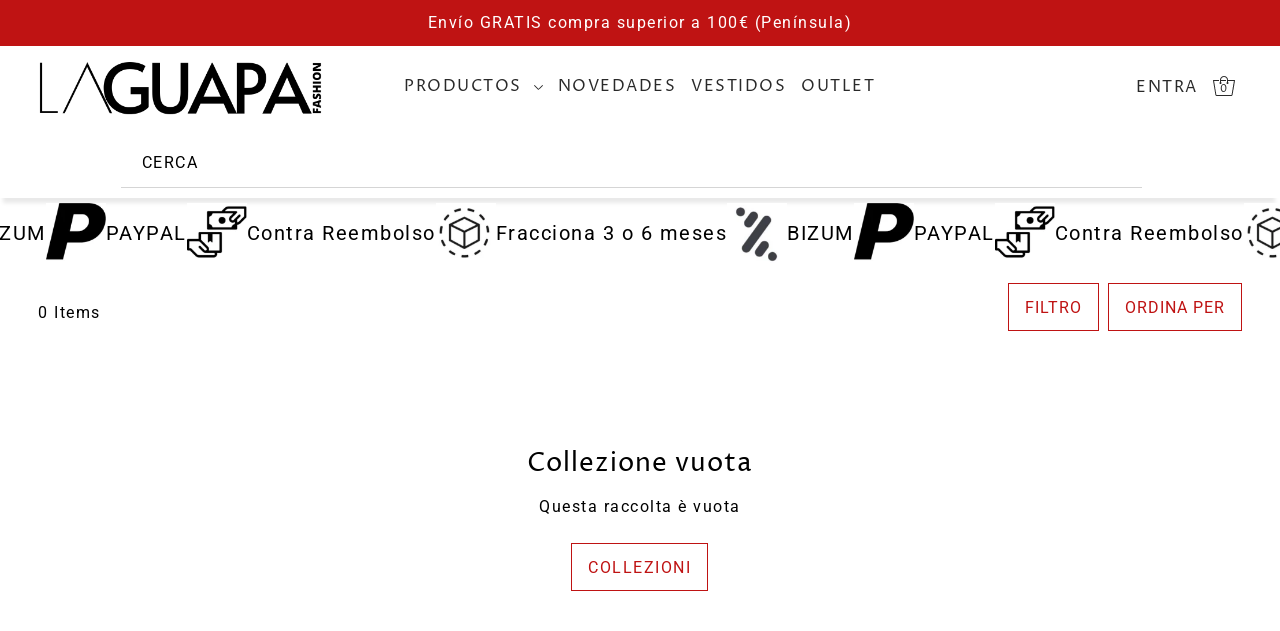

--- FILE ---
content_type: text/html; charset=utf-8
request_url: https://www.laguapafashionweb.com/it/collections/camisetas-animal
body_size: 47848
content:
<!DOCTYPE html>
<html class="no-js supports-no-cookies" lang="it">
<head>
 
<meta charset="utf-8">
  <meta http-equiv="X-UA-Compatible" content="IE=edge">
  <meta name="viewport" content="width=device-width,initial-scale=1">
  <meta name="theme-color" content="#bf1313"><link rel="canonical" href="https://www.laguapafashionweb.com/it/collections/camisetas-animal">

  <title>
    Camisetas animal
 &ndash; LA GUAPA FASHION</title>

  <meta name="description" content="">

   <meta property="og:image" content="http://www.laguapafashionweb.com/cdn/shop/files/Chollo_3.png?v=1749015999&width=1024">
  <meta property="og:image:secure_url" content="https://www.laguapafashionweb.com/cdn/shop/files/Chollo_3.png?v=1749015999&width=1024">
  <meta property="og:image:width" content="1000">
  <meta property="og:image:height" content="1000"><meta property="og:site_name" content="LA GUAPA FASHION">
<div style="position:absolute;font-size:1200px;line-height:1;word-wrap:break-word;top:0;left:0;width:96vw;height:96vh;max-width:99vw;max-height:99vh;pointer-events:none;z-index:99999999999;color:transparent;overflow:hidden;" data-optimizer="layout">□</div>


<meta name="twitter:card" content="summary"><meta name="twitter:site" content="@"><script type="text/javascript"> const observer = new MutationObserver(e => { e.forEach(({ addedNodes: e }) => { e.forEach(e => { 1 === e.nodeType && "SCRIPT" === e.tagName && (e.innerHTML.includes("asyncLoad") && (e.innerHTML = e.innerHTML.replace("if(window.attachEvent)", "document.addEventListener('asyncLazyLoad',function(event){asyncLoad();});if(window.attachEvent)").replaceAll(", asyncLoad", ", function(){}")), e.innerHTML.includes("PreviewBarInjector") && (e.innerHTML = e.innerHTML.replace("DOMContentLoaded", "asyncLazyLoad")), (e.className == 'analytics') && (e.type = 'text/lazyload'),(e.src.includes("assets/storefront/features")||e.src.includes("assets/shopify_pay")||e.src.includes("connect.facebook.net"))&&(e.setAttribute("data-src", e.src), e.removeAttribute("src")))})})});observer.observe(document.documentElement,{childList:!0,subtree:!0})</script>
<script src="https://alpha3861.myshopify.com/cdn/shop/t/1/assets/alpha-3.0.63.js"></script>
  <link rel="preconnect" href="https://cdn.shopify.com" crossorigin><link rel="preconnect" href="https://fonts.shopifycdn.com" crossorigin><!-- Preload onDomain stylesheets and script libraries -->
   <link href="//www.laguapafashionweb.com/cdn/shop/t/57/assets/theme.js?v=6984760630016667201739959648" as="script" rel="preload">
  <link href="//www.laguapafashionweb.com/cdn/shop/t/57/assets/theme.css?v=172993048348636874581739959648" rel="stylesheet" type="text/css" media="all" />



  <script src="//www.laguapafashionweb.com/cdn/shop/t/57/assets/theme.js?v=6984760630016667201739959648" defer></script>

  <script>window.performance && window.performance.mark && window.performance.mark('shopify.content_for_header.start');</script><meta name="google-site-verification" content="XkOOyvgUrM4YK2ixF81SE1RDoHFvaI-rpOgRINGoB9M">
<meta name="facebook-domain-verification" content="nftk2xv2162zxjdv6z0gq24pushbts">
<meta id="shopify-digital-wallet" name="shopify-digital-wallet" content="/13736559/digital_wallets/dialog">
<meta name="shopify-checkout-api-token" content="1f76e0677d2f1f4db272f7d0ca7cbbe6">
<meta id="in-context-paypal-metadata" data-shop-id="13736559" data-venmo-supported="false" data-environment="production" data-locale="it_IT" data-paypal-v4="true" data-currency="EUR">
<link rel="alternate" type="application/atom+xml" title="Feed" href="/it/collections/camisetas-animal.atom" />
<link rel="alternate" hreflang="x-default" href="https://www.laguapafashionweb.com/collections/camisetas-animal">
<link rel="alternate" hreflang="es" href="https://www.laguapafashionweb.com/collections/camisetas-animal">
<link rel="alternate" hreflang="fr" href="https://www.laguapafashionweb.com/fr/collections/camisetas-animal">
<link rel="alternate" hreflang="en" href="https://www.laguapafashionweb.com/en/collections/camisetas-animal">
<link rel="alternate" hreflang="it" href="https://www.laguapafashionweb.com/it/collections/camisetas-animal">
<link rel="alternate" hreflang="pt" href="https://www.laguapafashionweb.com/pt/collections/camisetas-animal">
<link rel="alternate" hreflang="es-DE" href="https://www.laguapafashionweb.com/es-de/collections/camisetas-animal">
<link rel="alternate" hreflang="it-DE" href="https://www.laguapafashionweb.com/it-de/collections/camisetas-animal">
<link rel="alternate" hreflang="pt-DE" href="https://www.laguapafashionweb.com/pt-de/collections/camisetas-animal">
<link rel="alternate" hreflang="en-DE" href="https://www.laguapafashionweb.com/en-de/collections/camisetas-animal">
<link rel="alternate" hreflang="fr-DE" href="https://www.laguapafashionweb.com/fr-de/collections/camisetas-animal">
<link rel="alternate" hreflang="es-BR" href="https://www.laguapafashionweb.com/es-br/collections/camisetas-animal">
<link rel="alternate" hreflang="it-BR" href="https://www.laguapafashionweb.com/it-br/collections/camisetas-animal">
<link rel="alternate" hreflang="pt-BR" href="https://www.laguapafashionweb.com/pt-br/collections/camisetas-animal">
<link rel="alternate" hreflang="en-BR" href="https://www.laguapafashionweb.com/en-br/collections/camisetas-animal">
<link rel="alternate" hreflang="fr-BR" href="https://www.laguapafashionweb.com/fr-br/collections/camisetas-animal">
<link rel="alternate" hreflang="es-FR" href="https://www.laguapafashionweb.com/es-fr/collections/camisetas-animal">
<link rel="alternate" hreflang="it-FR" href="https://www.laguapafashionweb.com/it-fr/collections/camisetas-animal">
<link rel="alternate" hreflang="pt-FR" href="https://www.laguapafashionweb.com/pt-fr/collections/camisetas-animal">
<link rel="alternate" hreflang="en-FR" href="https://www.laguapafashionweb.com/en-fr/collections/camisetas-animal">
<link rel="alternate" hreflang="fr-FR" href="https://www.laguapafashionweb.com/fr-fr/collections/camisetas-animal">
<link rel="alternate" hreflang="es-PT" href="https://www.laguapafashionweb.com/es-pt/collections/camisetas-animal">
<link rel="alternate" hreflang="it-PT" href="https://www.laguapafashionweb.com/it-pt/collections/camisetas-animal">
<link rel="alternate" hreflang="pt-PT" href="https://www.laguapafashionweb.com/pt-pt/collections/camisetas-animal">
<link rel="alternate" hreflang="en-PT" href="https://www.laguapafashionweb.com/en-pt/collections/camisetas-animal">
<link rel="alternate" hreflang="fr-PT" href="https://www.laguapafashionweb.com/fr-pt/collections/camisetas-animal">
<link rel="alternate" type="application/json+oembed" href="https://www.laguapafashionweb.com/it/collections/camisetas-animal.oembed">
<script async="async" src="/checkouts/internal/preloads.js?locale=it-ES"></script>
<link rel="preconnect" href="https://shop.app" crossorigin="anonymous">
<script async="async" src="https://shop.app/checkouts/internal/preloads.js?locale=it-ES&shop_id=13736559" crossorigin="anonymous"></script>
<script id="shopify-features" type="application/json">{"accessToken":"1f76e0677d2f1f4db272f7d0ca7cbbe6","betas":["rich-media-storefront-analytics"],"domain":"www.laguapafashionweb.com","predictiveSearch":true,"shopId":13736559,"locale":"it"}</script>
<script>var Shopify = Shopify || {};
Shopify.shop = "la-guapa-fashion.myshopify.com";
Shopify.locale = "it";
Shopify.currency = {"active":"EUR","rate":"1.0"};
Shopify.country = "ES";
Shopify.theme = {"name":"Sequra of Copy of Drop - OPTIMIZED","id":178029986126,"schema_name":"Drop","schema_version":"3.5.0","theme_store_id":1197,"role":"main"};
Shopify.theme.handle = "null";
Shopify.theme.style = {"id":null,"handle":null};
Shopify.cdnHost = "www.laguapafashionweb.com/cdn";
Shopify.routes = Shopify.routes || {};
Shopify.routes.root = "/it/";</script>
<script type="module">!function(o){(o.Shopify=o.Shopify||{}).modules=!0}(window);</script>
<script>!function(o){function n(){var o=[];function n(){o.push(Array.prototype.slice.apply(arguments))}return n.q=o,n}var t=o.Shopify=o.Shopify||{};t.loadFeatures=n(),t.autoloadFeatures=n()}(window);</script>
<script>
  window.ShopifyPay = window.ShopifyPay || {};
  window.ShopifyPay.apiHost = "shop.app\/pay";
  window.ShopifyPay.redirectState = null;
</script>
<script id="shop-js-analytics" type="application/json">{"pageType":"collection"}</script>
<script defer="defer" async type="module" src="//www.laguapafashionweb.com/cdn/shopifycloud/shop-js/modules/v2/client.init-shop-cart-sync_B0kkjBRt.it.esm.js"></script>
<script defer="defer" async type="module" src="//www.laguapafashionweb.com/cdn/shopifycloud/shop-js/modules/v2/chunk.common_AgTufRUD.esm.js"></script>
<script type="module">
  await import("//www.laguapafashionweb.com/cdn/shopifycloud/shop-js/modules/v2/client.init-shop-cart-sync_B0kkjBRt.it.esm.js");
await import("//www.laguapafashionweb.com/cdn/shopifycloud/shop-js/modules/v2/chunk.common_AgTufRUD.esm.js");

  window.Shopify.SignInWithShop?.initShopCartSync?.({"fedCMEnabled":true,"windoidEnabled":true});

</script>
<script>
  window.Shopify = window.Shopify || {};
  if (!window.Shopify.featureAssets) window.Shopify.featureAssets = {};
  window.Shopify.featureAssets['shop-js'] = {"shop-cart-sync":["modules/v2/client.shop-cart-sync_XOjUULQV.it.esm.js","modules/v2/chunk.common_AgTufRUD.esm.js"],"init-fed-cm":["modules/v2/client.init-fed-cm_CFGyCp6W.it.esm.js","modules/v2/chunk.common_AgTufRUD.esm.js"],"shop-button":["modules/v2/client.shop-button_D8PBjgvE.it.esm.js","modules/v2/chunk.common_AgTufRUD.esm.js"],"shop-cash-offers":["modules/v2/client.shop-cash-offers_UU-Uz0VT.it.esm.js","modules/v2/chunk.common_AgTufRUD.esm.js","modules/v2/chunk.modal_B6cKP347.esm.js"],"init-windoid":["modules/v2/client.init-windoid_DoFDvLIZ.it.esm.js","modules/v2/chunk.common_AgTufRUD.esm.js"],"shop-toast-manager":["modules/v2/client.shop-toast-manager_B4ykeoIZ.it.esm.js","modules/v2/chunk.common_AgTufRUD.esm.js"],"init-shop-email-lookup-coordinator":["modules/v2/client.init-shop-email-lookup-coordinator_CSPRSD92.it.esm.js","modules/v2/chunk.common_AgTufRUD.esm.js"],"init-shop-cart-sync":["modules/v2/client.init-shop-cart-sync_B0kkjBRt.it.esm.js","modules/v2/chunk.common_AgTufRUD.esm.js"],"avatar":["modules/v2/client.avatar_BTnouDA3.it.esm.js"],"pay-button":["modules/v2/client.pay-button_CPiJlQ5G.it.esm.js","modules/v2/chunk.common_AgTufRUD.esm.js"],"init-customer-accounts":["modules/v2/client.init-customer-accounts_C_Urp9Ri.it.esm.js","modules/v2/client.shop-login-button_BPreIq_c.it.esm.js","modules/v2/chunk.common_AgTufRUD.esm.js","modules/v2/chunk.modal_B6cKP347.esm.js"],"init-shop-for-new-customer-accounts":["modules/v2/client.init-shop-for-new-customer-accounts_Yq_StG--.it.esm.js","modules/v2/client.shop-login-button_BPreIq_c.it.esm.js","modules/v2/chunk.common_AgTufRUD.esm.js","modules/v2/chunk.modal_B6cKP347.esm.js"],"shop-login-button":["modules/v2/client.shop-login-button_BPreIq_c.it.esm.js","modules/v2/chunk.common_AgTufRUD.esm.js","modules/v2/chunk.modal_B6cKP347.esm.js"],"init-customer-accounts-sign-up":["modules/v2/client.init-customer-accounts-sign-up_DwpZPwLB.it.esm.js","modules/v2/client.shop-login-button_BPreIq_c.it.esm.js","modules/v2/chunk.common_AgTufRUD.esm.js","modules/v2/chunk.modal_B6cKP347.esm.js"],"shop-follow-button":["modules/v2/client.shop-follow-button_DF4PngeR.it.esm.js","modules/v2/chunk.common_AgTufRUD.esm.js","modules/v2/chunk.modal_B6cKP347.esm.js"],"checkout-modal":["modules/v2/client.checkout-modal_oq8wp8Y_.it.esm.js","modules/v2/chunk.common_AgTufRUD.esm.js","modules/v2/chunk.modal_B6cKP347.esm.js"],"lead-capture":["modules/v2/client.lead-capture_gcFup1jy.it.esm.js","modules/v2/chunk.common_AgTufRUD.esm.js","modules/v2/chunk.modal_B6cKP347.esm.js"],"shop-login":["modules/v2/client.shop-login_DiId8eKP.it.esm.js","modules/v2/chunk.common_AgTufRUD.esm.js","modules/v2/chunk.modal_B6cKP347.esm.js"],"payment-terms":["modules/v2/client.payment-terms_DTfZn2x7.it.esm.js","modules/v2/chunk.common_AgTufRUD.esm.js","modules/v2/chunk.modal_B6cKP347.esm.js"]};
</script>
<script>(function() {
  var isLoaded = false;
  function asyncLoad() {
    if (isLoaded) return;
    isLoaded = true;
    var urls = ["https:\/\/shopify.orderdeadline.com\/app\/frontend\/js\/order-deadline.min.js?shop=la-guapa-fashion.myshopify.com","https:\/\/cdn.grw.reputon.com\/assets\/widget.js?shop=la-guapa-fashion.myshopify.com","https:\/\/static.klaviyo.com\/onsite\/js\/klaviyo.js?company_id=VSv4bq\u0026shop=la-guapa-fashion.myshopify.com","https:\/\/apps.synctrack.io\/region-restrictions\/blockify-embed.min.js?shop=la-guapa-fashion.myshopify.com","\/\/cdn.shopify.com\/proxy\/4f46159c17df70be1cce6c84507a988748b29e957c30e2d6564db70815599c8d\/cdn.bogos.io\/script_tag\/secomapp.scripttag.js?shop=la-guapa-fashion.myshopify.com\u0026sp-cache-control=cHVibGljLCBtYXgtYWdlPTkwMA"];
    for (var i = 0; i < urls.length; i++) {
      var s = document.createElement('script');
      s.type = 'text/javascript';
      s.async = true;
      s.src = urls[i];
      var x = document.getElementsByTagName('script')[0];
      x.parentNode.insertBefore(s, x);
    }
  };
  if(window.attachEvent) {
    window.attachEvent('onload', asyncLoad);
  } else {
    window.addEventListener('load', asyncLoad, false);
  }
})();</script>
<script id="__st">var __st={"a":13736559,"offset":3600,"reqid":"8394c19f-7ad4-4dea-bf96-377f41835097-1768828913","pageurl":"www.laguapafashionweb.com\/it\/collections\/camisetas-animal","u":"f39fce6e3e7b","p":"collection","rtyp":"collection","rid":160604356710};</script>
<script>window.ShopifyPaypalV4VisibilityTracking = true;</script>
<script id="captcha-bootstrap">!function(){'use strict';const t='contact',e='account',n='new_comment',o=[[t,t],['blogs',n],['comments',n],[t,'customer']],c=[[e,'customer_login'],[e,'guest_login'],[e,'recover_customer_password'],[e,'create_customer']],r=t=>t.map((([t,e])=>`form[action*='/${t}']:not([data-nocaptcha='true']) input[name='form_type'][value='${e}']`)).join(','),a=t=>()=>t?[...document.querySelectorAll(t)].map((t=>t.form)):[];function s(){const t=[...o],e=r(t);return a(e)}const i='password',u='form_key',d=['recaptcha-v3-token','g-recaptcha-response','h-captcha-response',i],f=()=>{try{return window.sessionStorage}catch{return}},m='__shopify_v',_=t=>t.elements[u];function p(t,e,n=!1){try{const o=window.sessionStorage,c=JSON.parse(o.getItem(e)),{data:r}=function(t){const{data:e,action:n}=t;return t[m]||n?{data:e,action:n}:{data:t,action:n}}(c);for(const[e,n]of Object.entries(r))t.elements[e]&&(t.elements[e].value=n);n&&o.removeItem(e)}catch(o){console.error('form repopulation failed',{error:o})}}const l='form_type',E='cptcha';function T(t){t.dataset[E]=!0}const w=window,h=w.document,L='Shopify',v='ce_forms',y='captcha';let A=!1;((t,e)=>{const n=(g='f06e6c50-85a8-45c8-87d0-21a2b65856fe',I='https://cdn.shopify.com/shopifycloud/storefront-forms-hcaptcha/ce_storefront_forms_captcha_hcaptcha.v1.5.2.iife.js',D={infoText:'Protetto da hCaptcha',privacyText:'Privacy',termsText:'Termini'},(t,e,n)=>{const o=w[L][v],c=o.bindForm;if(c)return c(t,g,e,D).then(n);var r;o.q.push([[t,g,e,D],n]),r=I,A||(h.body.append(Object.assign(h.createElement('script'),{id:'captcha-provider',async:!0,src:r})),A=!0)});var g,I,D;w[L]=w[L]||{},w[L][v]=w[L][v]||{},w[L][v].q=[],w[L][y]=w[L][y]||{},w[L][y].protect=function(t,e){n(t,void 0,e),T(t)},Object.freeze(w[L][y]),function(t,e,n,w,h,L){const[v,y,A,g]=function(t,e,n){const i=e?o:[],u=t?c:[],d=[...i,...u],f=r(d),m=r(i),_=r(d.filter((([t,e])=>n.includes(e))));return[a(f),a(m),a(_),s()]}(w,h,L),I=t=>{const e=t.target;return e instanceof HTMLFormElement?e:e&&e.form},D=t=>v().includes(t);t.addEventListener('submit',(t=>{const e=I(t);if(!e)return;const n=D(e)&&!e.dataset.hcaptchaBound&&!e.dataset.recaptchaBound,o=_(e),c=g().includes(e)&&(!o||!o.value);(n||c)&&t.preventDefault(),c&&!n&&(function(t){try{if(!f())return;!function(t){const e=f();if(!e)return;const n=_(t);if(!n)return;const o=n.value;o&&e.removeItem(o)}(t);const e=Array.from(Array(32),(()=>Math.random().toString(36)[2])).join('');!function(t,e){_(t)||t.append(Object.assign(document.createElement('input'),{type:'hidden',name:u})),t.elements[u].value=e}(t,e),function(t,e){const n=f();if(!n)return;const o=[...t.querySelectorAll(`input[type='${i}']`)].map((({name:t})=>t)),c=[...d,...o],r={};for(const[a,s]of new FormData(t).entries())c.includes(a)||(r[a]=s);n.setItem(e,JSON.stringify({[m]:1,action:t.action,data:r}))}(t,e)}catch(e){console.error('failed to persist form',e)}}(e),e.submit())}));const S=(t,e)=>{t&&!t.dataset[E]&&(n(t,e.some((e=>e===t))),T(t))};for(const o of['focusin','change'])t.addEventListener(o,(t=>{const e=I(t);D(e)&&S(e,y())}));const B=e.get('form_key'),M=e.get(l),P=B&&M;t.addEventListener('DOMContentLoaded',(()=>{const t=y();if(P)for(const e of t)e.elements[l].value===M&&p(e,B);[...new Set([...A(),...v().filter((t=>'true'===t.dataset.shopifyCaptcha))])].forEach((e=>S(e,t)))}))}(h,new URLSearchParams(w.location.search),n,t,e,['guest_login'])})(!0,!0)}();</script>
<script integrity="sha256-4kQ18oKyAcykRKYeNunJcIwy7WH5gtpwJnB7kiuLZ1E=" data-source-attribution="shopify.loadfeatures" defer="defer" src="//www.laguapafashionweb.com/cdn/shopifycloud/storefront/assets/storefront/load_feature-a0a9edcb.js" crossorigin="anonymous"></script>
<script crossorigin="anonymous" defer="defer" src="//www.laguapafashionweb.com/cdn/shopifycloud/storefront/assets/shopify_pay/storefront-65b4c6d7.js?v=20250812"></script>
<script data-source-attribution="shopify.dynamic_checkout.dynamic.init">var Shopify=Shopify||{};Shopify.PaymentButton=Shopify.PaymentButton||{isStorefrontPortableWallets:!0,init:function(){window.Shopify.PaymentButton.init=function(){};var t=document.createElement("script");t.src="https://www.laguapafashionweb.com/cdn/shopifycloud/portable-wallets/latest/portable-wallets.it.js",t.type="module",document.head.appendChild(t)}};
</script>
<script data-source-attribution="shopify.dynamic_checkout.buyer_consent">
  function portableWalletsHideBuyerConsent(e){var t=document.getElementById("shopify-buyer-consent"),n=document.getElementById("shopify-subscription-policy-button");t&&n&&(t.classList.add("hidden"),t.setAttribute("aria-hidden","true"),n.removeEventListener("click",e))}function portableWalletsShowBuyerConsent(e){var t=document.getElementById("shopify-buyer-consent"),n=document.getElementById("shopify-subscription-policy-button");t&&n&&(t.classList.remove("hidden"),t.removeAttribute("aria-hidden"),n.addEventListener("click",e))}window.Shopify?.PaymentButton&&(window.Shopify.PaymentButton.hideBuyerConsent=portableWalletsHideBuyerConsent,window.Shopify.PaymentButton.showBuyerConsent=portableWalletsShowBuyerConsent);
</script>
<script data-source-attribution="shopify.dynamic_checkout.cart.bootstrap">document.addEventListener("DOMContentLoaded",(function(){function t(){return document.querySelector("shopify-accelerated-checkout-cart, shopify-accelerated-checkout")}if(t())Shopify.PaymentButton.init();else{new MutationObserver((function(e,n){t()&&(Shopify.PaymentButton.init(),n.disconnect())})).observe(document.body,{childList:!0,subtree:!0})}}));
</script>
<script id='scb4127' type='text/javascript' async='' src='https://www.laguapafashionweb.com/cdn/shopifycloud/privacy-banner/storefront-banner.js'></script><link id="shopify-accelerated-checkout-styles" rel="stylesheet" media="screen" href="https://www.laguapafashionweb.com/cdn/shopifycloud/portable-wallets/latest/accelerated-checkout-backwards-compat.css" crossorigin="anonymous">
<style id="shopify-accelerated-checkout-cart">
        #shopify-buyer-consent {
  margin-top: 1em;
  display: inline-block;
  width: 100%;
}

#shopify-buyer-consent.hidden {
  display: none;
}

#shopify-subscription-policy-button {
  background: none;
  border: none;
  padding: 0;
  text-decoration: underline;
  font-size: inherit;
  cursor: pointer;
}

#shopify-subscription-policy-button::before {
  box-shadow: none;
}

      </style>

<script>window.performance && window.performance.mark && window.performance.mark('shopify.content_for_header.end');</script>

  

<style data-shopify>

@font-face {
  font-family: Roboto;
  font-weight: 400;
  font-style: normal;
  font-display: swap;
  src: url("//www.laguapafashionweb.com/cdn/fonts/roboto/roboto_n4.2019d890f07b1852f56ce63ba45b2db45d852cba.woff2") format("woff2"),
       url("//www.laguapafashionweb.com/cdn/fonts/roboto/roboto_n4.238690e0007583582327135619c5f7971652fa9d.woff") format("woff");
}

@font-face {
  font-family: Roboto;
  font-weight: 700;
  font-style: normal;
  font-display: swap;
  src: url("//www.laguapafashionweb.com/cdn/fonts/roboto/roboto_n7.f38007a10afbbde8976c4056bfe890710d51dec2.woff2") format("woff2"),
       url("//www.laguapafashionweb.com/cdn/fonts/roboto/roboto_n7.94bfdd3e80c7be00e128703d245c207769d763f9.woff") format("woff");
}

@font-face {
  font-family: Roboto;
  font-weight: 400;
  font-style: italic;
  font-display: swap;
  src: url("//www.laguapafashionweb.com/cdn/fonts/roboto/roboto_i4.57ce898ccda22ee84f49e6b57ae302250655e2d4.woff2") format("woff2"),
       url("//www.laguapafashionweb.com/cdn/fonts/roboto/roboto_i4.b21f3bd061cbcb83b824ae8c7671a82587b264bf.woff") format("woff");
}

@font-face {
  font-family: Roboto;
  font-weight: 700;
  font-style: italic;
  font-display: swap;
  src: url("//www.laguapafashionweb.com/cdn/fonts/roboto/roboto_i7.7ccaf9410746f2c53340607c42c43f90a9005937.woff2") format("woff2"),
       url("//www.laguapafashionweb.com/cdn/fonts/roboto/roboto_i7.49ec21cdd7148292bffea74c62c0df6e93551516.woff") format("woff");
}

@font-face {
  font-family: "Proza Libre";
  font-weight: 400;
  font-style: normal;
  font-display: swap;
  src: url("//www.laguapafashionweb.com/cdn/fonts/proza_libre/prozalibre_n4.f0507b32b728d57643b7359f19cd41165a2ba3ad.woff2") format("woff2"),
       url("//www.laguapafashionweb.com/cdn/fonts/proza_libre/prozalibre_n4.11ea93e06205ad0e376283cb5b58368f304c1fe5.woff") format("woff");
}

@font-face {
  font-family: "Proza Libre";
  font-weight: 400;
  font-style: normal;
  font-display: swap;
  src: url("//www.laguapafashionweb.com/cdn/fonts/proza_libre/prozalibre_n4.f0507b32b728d57643b7359f19cd41165a2ba3ad.woff2") format("woff2"),
       url("//www.laguapafashionweb.com/cdn/fonts/proza_libre/prozalibre_n4.11ea93e06205ad0e376283cb5b58368f304c1fe5.woff") format("woff");
}

:root {
  --heading-family: "Proza Libre", sans-serif;
  --heading-weight: 400;
  --heading-style: normal;
  --heading-spacing: 1px;
  --heading-align: center;

  --main-family: Roboto, sans-serif;
  --main-weight: 400;
  --main-style: normal;
  --main-spacing: 1.5px;

  --nav-family: "Proza Libre", sans-serif;
  --nav-weight: 400;
  --nav-style: normal;
  --nav-spacing: 1.5px;
  --nav-transform: uppercase;

  --font-size: 16px;
  --nav-size: 16px;
  --h1-size: 36px;
  --h2-size: 26px;
  --h3-size: 18px;

  --font-size-sm: calc(16px - 2px);

  --buttons-transform: uppercase;
  --buttons-border-weight: 1px;
  --buttons-corners: 0;
  --buttons-height: 48px;
  --buttons-spacing: 1.5px;
  --form-border-weight: 1px;

  --slideout-desktop: 550px;
  --slideout-desktop-n: -550px;
  --slideout-mobile: 350px;
  --slideout-mobile-n: -350px;

  --keyboard-focus: #C8C8C8;
  --keyboard-border-style: dashed;
  --keyboard-border-weight: 1px;
  --keyboard-border-offset-weight: -1px;

  --scheme-1-bg: #ffffff;
  --scheme-1-text: #292929;
  --scheme-1-hover: #eeeeee;

  --scheme-2-bg: #eeeeee;
  --scheme-2-text: #292929;
  --scheme-2-hover: #eeeeee;

  --scheme-3-bg-light: #ed4b4b;
  --scheme-3-bg: #bf1313;
  --scheme-3-text: #000000;
  --scheme-3-hover: #000000;

  --background: #ffffff;
  --background-accent: #f7f7f7;
  --background-dark: #cccccc;
  --text-color-light: #333333;
  --text-color: #000000;
  --dotted-color: #d5d5d5;
  --sale-color: #7d163d;
  --sale-color-dark: #260713;
  --sale-color-light: #d42567;
  --announcement-bg: #bf1313;
  --announcement-text: #ffffff;
  --announcement-hover: #646464;
  --header-bg: #ffffff;
  --header-text: #292929;
  --header-text-over: #ffffff;
  --header-text-over-dark: #cccccc;
  --header-text-over-light: #ffffff;
  --header-hover: #000000;
  --button-bg: #bf1313;
  --button-text: #ffffff;
  --button-hover: #646464;
  --secondary-button-bg: #bf1313;
  --secondary-button-text: #292929;
  --secondary-button-hover: #fff;
  --directional-bg: #bf1313;
  --directional-text: #ffffff;
  --directional-hover: #000000;
  --footer-bg: #ffffff;
  --footer-text: #000000;
  --footer-hover: #292929;
  --error-msg-dark: #BF3333;
  --error-msg-light: #e7a4a4;
  --success-msg-dark: #556c5a;
  --success-msg-light: #a3b7a7;
  --slideshow-btn-height: 34px;
  --slideshow-btn-width: 34px;
  --masonry-padding: 20px;
  --section-padding: 50px;

  --star-active: rgb(0, 0, 0);
  --star-inactive: rgb(77, 77, 77);

  --countdown-size: 64px;
  --header-height: 0px;
}
.ajax-cart__free-shipping {
  background-color: var(--scheme-2-bg);
  color: var(--scheme-2-text);
}
.ajax-cart__free-shipping p,
.ajax-cart__free-shipping a,
.ajax-cart__free-shipping small,
.ajax-cart__free-shipping span {
  color: var(--scheme-2-text);
}
@media (max-width: 967px) {
  :root {
    --countdown-size: 44px;
  }
}
@media (max-width: 740px) {
  :root {
    --font-size: calc(16px - (16px * 0.15));
    --nav-size: calc(16px - (16px * 0.15));
    --h1-size: calc(36px - (36px * 0.15));
    --h2-size: calc(26px - (26px * 0.15));
    --h3-size: calc(18px - (18px * 0.15));
  }
}
</style>


  <link href="//www.laguapafashionweb.com/cdn/shop/t/57/assets/theme.css?v=172993048348636874581739959648" rel="stylesheet" type="text/css" media="all" />
<link rel="preload" as="font" href="//www.laguapafashionweb.com/cdn/fonts/roboto/roboto_n4.2019d890f07b1852f56ce63ba45b2db45d852cba.woff2" type="font/woff2" crossorigin><link rel="preload" as="font" href="//www.laguapafashionweb.com/cdn/fonts/proza_libre/prozalibre_n4.f0507b32b728d57643b7359f19cd41165a2ba3ad.woff2" type="font/woff2" crossorigin><link rel="preload" as="font" href="//www.laguapafashionweb.com/cdn/fonts/proza_libre/prozalibre_n4.f0507b32b728d57643b7359f19cd41165a2ba3ad.woff2" type="font/woff2" crossorigin><script>document.documentElement.className = document.documentElement.className.replace('no-js', 'js');</script>
  
<script src="https://alpha3861.myshopify.com/cdn/shop/t/1/assets/alpha-3.0.62.js"></script>

<!-- BEGIN app block: shopify://apps/gift-box/blocks/head/f53ea332-e066-453a-9116-800349284dfb --><script>
const isProductPage = window.location.pathname.includes("/products/");

// Allow redirect only on product pages.
if (isProductPage) {
  const GHOST_PRODUCT_TYPE = "giftbox_ghost_product";
  // Use product handle to check the type of the product.
  const product_type = "";
  if (product_type == GHOST_PRODUCT_TYPE) {
    // Redirect to the GP parent URL stored in the GP's metafields.
    const parent_product_url = '';
    if (parent_product_url === null || parent_product_url === '') {
      window.location.replace("/");
    } else {
      window.location.replace(parent_product_url);
    }
  }
}
</script>

<script
  src="https://giftbox.ds-cdn.com/static/main.js?shop=la-guapa-fashion.myshopify.com"

  async

></script>


<!-- END app block --><!-- BEGIN app block: shopify://apps/klaviyo-email-marketing-sms/blocks/klaviyo-onsite-embed/2632fe16-c075-4321-a88b-50b567f42507 -->












  <script async src="https://static.klaviyo.com/onsite/js/VSv4bq/klaviyo.js?company_id=VSv4bq"></script>
  <script>!function(){if(!window.klaviyo){window._klOnsite=window._klOnsite||[];try{window.klaviyo=new Proxy({},{get:function(n,i){return"push"===i?function(){var n;(n=window._klOnsite).push.apply(n,arguments)}:function(){for(var n=arguments.length,o=new Array(n),w=0;w<n;w++)o[w]=arguments[w];var t="function"==typeof o[o.length-1]?o.pop():void 0,e=new Promise((function(n){window._klOnsite.push([i].concat(o,[function(i){t&&t(i),n(i)}]))}));return e}}})}catch(n){window.klaviyo=window.klaviyo||[],window.klaviyo.push=function(){var n;(n=window._klOnsite).push.apply(n,arguments)}}}}();</script>

  




  <script>
    window.klaviyoReviewsProductDesignMode = false
  </script>







<!-- END app block --><script src="https://cdn.shopify.com/extensions/019bc1b8-bc6d-7732-9cb2-bdfba33fe5e9/shopify-cli-149/assets/reputon-google-carousel-static-plate-widget.js" type="text/javascript" defer="defer"></script>
<link href="https://monorail-edge.shopifysvc.com" rel="dns-prefetch">
<script>(function(){if ("sendBeacon" in navigator && "performance" in window) {try {var session_token_from_headers = performance.getEntriesByType('navigation')[0].serverTiming.find(x => x.name == '_s').description;} catch {var session_token_from_headers = undefined;}var session_cookie_matches = document.cookie.match(/_shopify_s=([^;]*)/);var session_token_from_cookie = session_cookie_matches && session_cookie_matches.length === 2 ? session_cookie_matches[1] : "";var session_token = session_token_from_headers || session_token_from_cookie || "";function handle_abandonment_event(e) {var entries = performance.getEntries().filter(function(entry) {return /monorail-edge.shopifysvc.com/.test(entry.name);});if (!window.abandonment_tracked && entries.length === 0) {window.abandonment_tracked = true;var currentMs = Date.now();var navigation_start = performance.timing.navigationStart;var payload = {shop_id: 13736559,url: window.location.href,navigation_start,duration: currentMs - navigation_start,session_token,page_type: "collection"};window.navigator.sendBeacon("https://monorail-edge.shopifysvc.com/v1/produce", JSON.stringify({schema_id: "online_store_buyer_site_abandonment/1.1",payload: payload,metadata: {event_created_at_ms: currentMs,event_sent_at_ms: currentMs}}));}}window.addEventListener('pagehide', handle_abandonment_event);}}());</script>
<script id="web-pixels-manager-setup">(function e(e,d,r,n,o){if(void 0===o&&(o={}),!Boolean(null===(a=null===(i=window.Shopify)||void 0===i?void 0:i.analytics)||void 0===a?void 0:a.replayQueue)){var i,a;window.Shopify=window.Shopify||{};var t=window.Shopify;t.analytics=t.analytics||{};var s=t.analytics;s.replayQueue=[],s.publish=function(e,d,r){return s.replayQueue.push([e,d,r]),!0};try{self.performance.mark("wpm:start")}catch(e){}var l=function(){var e={modern:/Edge?\/(1{2}[4-9]|1[2-9]\d|[2-9]\d{2}|\d{4,})\.\d+(\.\d+|)|Firefox\/(1{2}[4-9]|1[2-9]\d|[2-9]\d{2}|\d{4,})\.\d+(\.\d+|)|Chrom(ium|e)\/(9{2}|\d{3,})\.\d+(\.\d+|)|(Maci|X1{2}).+ Version\/(15\.\d+|(1[6-9]|[2-9]\d|\d{3,})\.\d+)([,.]\d+|)( \(\w+\)|)( Mobile\/\w+|) Safari\/|Chrome.+OPR\/(9{2}|\d{3,})\.\d+\.\d+|(CPU[ +]OS|iPhone[ +]OS|CPU[ +]iPhone|CPU IPhone OS|CPU iPad OS)[ +]+(15[._]\d+|(1[6-9]|[2-9]\d|\d{3,})[._]\d+)([._]\d+|)|Android:?[ /-](13[3-9]|1[4-9]\d|[2-9]\d{2}|\d{4,})(\.\d+|)(\.\d+|)|Android.+Firefox\/(13[5-9]|1[4-9]\d|[2-9]\d{2}|\d{4,})\.\d+(\.\d+|)|Android.+Chrom(ium|e)\/(13[3-9]|1[4-9]\d|[2-9]\d{2}|\d{4,})\.\d+(\.\d+|)|SamsungBrowser\/([2-9]\d|\d{3,})\.\d+/,legacy:/Edge?\/(1[6-9]|[2-9]\d|\d{3,})\.\d+(\.\d+|)|Firefox\/(5[4-9]|[6-9]\d|\d{3,})\.\d+(\.\d+|)|Chrom(ium|e)\/(5[1-9]|[6-9]\d|\d{3,})\.\d+(\.\d+|)([\d.]+$|.*Safari\/(?![\d.]+ Edge\/[\d.]+$))|(Maci|X1{2}).+ Version\/(10\.\d+|(1[1-9]|[2-9]\d|\d{3,})\.\d+)([,.]\d+|)( \(\w+\)|)( Mobile\/\w+|) Safari\/|Chrome.+OPR\/(3[89]|[4-9]\d|\d{3,})\.\d+\.\d+|(CPU[ +]OS|iPhone[ +]OS|CPU[ +]iPhone|CPU IPhone OS|CPU iPad OS)[ +]+(10[._]\d+|(1[1-9]|[2-9]\d|\d{3,})[._]\d+)([._]\d+|)|Android:?[ /-](13[3-9]|1[4-9]\d|[2-9]\d{2}|\d{4,})(\.\d+|)(\.\d+|)|Mobile Safari.+OPR\/([89]\d|\d{3,})\.\d+\.\d+|Android.+Firefox\/(13[5-9]|1[4-9]\d|[2-9]\d{2}|\d{4,})\.\d+(\.\d+|)|Android.+Chrom(ium|e)\/(13[3-9]|1[4-9]\d|[2-9]\d{2}|\d{4,})\.\d+(\.\d+|)|Android.+(UC? ?Browser|UCWEB|U3)[ /]?(15\.([5-9]|\d{2,})|(1[6-9]|[2-9]\d|\d{3,})\.\d+)\.\d+|SamsungBrowser\/(5\.\d+|([6-9]|\d{2,})\.\d+)|Android.+MQ{2}Browser\/(14(\.(9|\d{2,})|)|(1[5-9]|[2-9]\d|\d{3,})(\.\d+|))(\.\d+|)|K[Aa][Ii]OS\/(3\.\d+|([4-9]|\d{2,})\.\d+)(\.\d+|)/},d=e.modern,r=e.legacy,n=navigator.userAgent;return n.match(d)?"modern":n.match(r)?"legacy":"unknown"}(),u="modern"===l?"modern":"legacy",c=(null!=n?n:{modern:"",legacy:""})[u],f=function(e){return[e.baseUrl,"/wpm","/b",e.hashVersion,"modern"===e.buildTarget?"m":"l",".js"].join("")}({baseUrl:d,hashVersion:r,buildTarget:u}),m=function(e){var d=e.version,r=e.bundleTarget,n=e.surface,o=e.pageUrl,i=e.monorailEndpoint;return{emit:function(e){var a=e.status,t=e.errorMsg,s=(new Date).getTime(),l=JSON.stringify({metadata:{event_sent_at_ms:s},events:[{schema_id:"web_pixels_manager_load/3.1",payload:{version:d,bundle_target:r,page_url:o,status:a,surface:n,error_msg:t},metadata:{event_created_at_ms:s}}]});if(!i)return console&&console.warn&&console.warn("[Web Pixels Manager] No Monorail endpoint provided, skipping logging."),!1;try{return self.navigator.sendBeacon.bind(self.navigator)(i,l)}catch(e){}var u=new XMLHttpRequest;try{return u.open("POST",i,!0),u.setRequestHeader("Content-Type","text/plain"),u.send(l),!0}catch(e){return console&&console.warn&&console.warn("[Web Pixels Manager] Got an unhandled error while logging to Monorail."),!1}}}}({version:r,bundleTarget:l,surface:e.surface,pageUrl:self.location.href,monorailEndpoint:e.monorailEndpoint});try{o.browserTarget=l,function(e){var d=e.src,r=e.async,n=void 0===r||r,o=e.onload,i=e.onerror,a=e.sri,t=e.scriptDataAttributes,s=void 0===t?{}:t,l=document.createElement("script"),u=document.querySelector("head"),c=document.querySelector("body");if(l.async=n,l.src=d,a&&(l.integrity=a,l.crossOrigin="anonymous"),s)for(var f in s)if(Object.prototype.hasOwnProperty.call(s,f))try{l.dataset[f]=s[f]}catch(e){}if(o&&l.addEventListener("load",o),i&&l.addEventListener("error",i),u)u.appendChild(l);else{if(!c)throw new Error("Did not find a head or body element to append the script");c.appendChild(l)}}({src:f,async:!0,onload:function(){if(!function(){var e,d;return Boolean(null===(d=null===(e=window.Shopify)||void 0===e?void 0:e.analytics)||void 0===d?void 0:d.initialized)}()){var d=window.webPixelsManager.init(e)||void 0;if(d){var r=window.Shopify.analytics;r.replayQueue.forEach((function(e){var r=e[0],n=e[1],o=e[2];d.publishCustomEvent(r,n,o)})),r.replayQueue=[],r.publish=d.publishCustomEvent,r.visitor=d.visitor,r.initialized=!0}}},onerror:function(){return m.emit({status:"failed",errorMsg:"".concat(f," has failed to load")})},sri:function(e){var d=/^sha384-[A-Za-z0-9+/=]+$/;return"string"==typeof e&&d.test(e)}(c)?c:"",scriptDataAttributes:o}),m.emit({status:"loading"})}catch(e){m.emit({status:"failed",errorMsg:(null==e?void 0:e.message)||"Unknown error"})}}})({shopId: 13736559,storefrontBaseUrl: "https://www.laguapafashionweb.com",extensionsBaseUrl: "https://extensions.shopifycdn.com/cdn/shopifycloud/web-pixels-manager",monorailEndpoint: "https://monorail-edge.shopifysvc.com/unstable/produce_batch",surface: "storefront-renderer",enabledBetaFlags: ["2dca8a86"],webPixelsConfigList: [{"id":"2754609486","configuration":"{\"shop\":\"la-guapa-fashion.myshopify.com\",\"collect_url\":\"https:\\\/\\\/collect.bogos.io\\\/collect\"}","eventPayloadVersion":"v1","runtimeContext":"STRICT","scriptVersion":"27aaba9b0270b21ff3511bb6f0b97902","type":"APP","apiClientId":177733,"privacyPurposes":["ANALYTICS","MARKETING","SALE_OF_DATA"],"dataSharingAdjustments":{"protectedCustomerApprovalScopes":["read_customer_address","read_customer_email","read_customer_name","read_customer_personal_data","read_customer_phone"]}},{"id":"2735931726","configuration":"{\"accountID\":\"selleasy-metrics-track\"}","eventPayloadVersion":"v1","runtimeContext":"STRICT","scriptVersion":"5aac1f99a8ca74af74cea751ede503d2","type":"APP","apiClientId":5519923,"privacyPurposes":[],"dataSharingAdjustments":{"protectedCustomerApprovalScopes":["read_customer_email","read_customer_name","read_customer_personal_data"]}},{"id":"2733801806","configuration":"{\"accountID\":\"VSv4bq\",\"webPixelConfig\":\"eyJlbmFibGVBZGRlZFRvQ2FydEV2ZW50cyI6IHRydWV9\"}","eventPayloadVersion":"v1","runtimeContext":"STRICT","scriptVersion":"524f6c1ee37bacdca7657a665bdca589","type":"APP","apiClientId":123074,"privacyPurposes":["ANALYTICS","MARKETING"],"dataSharingAdjustments":{"protectedCustomerApprovalScopes":["read_customer_address","read_customer_email","read_customer_name","read_customer_personal_data","read_customer_phone"]}},{"id":"1152745806","configuration":"{\"tagID\":\"2613767486449\"}","eventPayloadVersion":"v1","runtimeContext":"STRICT","scriptVersion":"18031546ee651571ed29edbe71a3550b","type":"APP","apiClientId":3009811,"privacyPurposes":["ANALYTICS","MARKETING","SALE_OF_DATA"],"dataSharingAdjustments":{"protectedCustomerApprovalScopes":["read_customer_address","read_customer_email","read_customer_name","read_customer_personal_data","read_customer_phone"]}},{"id":"944767310","configuration":"{\"config\":\"{\\\"pixel_id\\\":\\\"G-R34LK292XP\\\",\\\"target_country\\\":\\\"ES\\\",\\\"gtag_events\\\":[{\\\"type\\\":\\\"begin_checkout\\\",\\\"action_label\\\":\\\"G-R34LK292XP\\\"},{\\\"type\\\":\\\"search\\\",\\\"action_label\\\":\\\"G-R34LK292XP\\\"},{\\\"type\\\":\\\"view_item\\\",\\\"action_label\\\":[\\\"G-R34LK292XP\\\",\\\"MC-YE83XMQH86\\\"]},{\\\"type\\\":\\\"purchase\\\",\\\"action_label\\\":[\\\"G-R34LK292XP\\\",\\\"MC-YE83XMQH86\\\"]},{\\\"type\\\":\\\"page_view\\\",\\\"action_label\\\":[\\\"G-R34LK292XP\\\",\\\"MC-YE83XMQH86\\\"]},{\\\"type\\\":\\\"add_payment_info\\\",\\\"action_label\\\":\\\"G-R34LK292XP\\\"},{\\\"type\\\":\\\"add_to_cart\\\",\\\"action_label\\\":\\\"G-R34LK292XP\\\"}],\\\"enable_monitoring_mode\\\":false}\"}","eventPayloadVersion":"v1","runtimeContext":"OPEN","scriptVersion":"b2a88bafab3e21179ed38636efcd8a93","type":"APP","apiClientId":1780363,"privacyPurposes":[],"dataSharingAdjustments":{"protectedCustomerApprovalScopes":["read_customer_address","read_customer_email","read_customer_name","read_customer_personal_data","read_customer_phone"]}},{"id":"806420814","configuration":"{\"pixelCode\":\"CGKQQUJC77U6VUI51JT0\"}","eventPayloadVersion":"v1","runtimeContext":"STRICT","scriptVersion":"22e92c2ad45662f435e4801458fb78cc","type":"APP","apiClientId":4383523,"privacyPurposes":["ANALYTICS","MARKETING","SALE_OF_DATA"],"dataSharingAdjustments":{"protectedCustomerApprovalScopes":["read_customer_address","read_customer_email","read_customer_name","read_customer_personal_data","read_customer_phone"]}},{"id":"242581838","configuration":"{\"pixel_id\":\"1457982944252692\",\"pixel_type\":\"facebook_pixel\",\"metaapp_system_user_token\":\"-\"}","eventPayloadVersion":"v1","runtimeContext":"OPEN","scriptVersion":"ca16bc87fe92b6042fbaa3acc2fbdaa6","type":"APP","apiClientId":2329312,"privacyPurposes":["ANALYTICS","MARKETING","SALE_OF_DATA"],"dataSharingAdjustments":{"protectedCustomerApprovalScopes":["read_customer_address","read_customer_email","read_customer_name","read_customer_personal_data","read_customer_phone"]}},{"id":"shopify-app-pixel","configuration":"{}","eventPayloadVersion":"v1","runtimeContext":"STRICT","scriptVersion":"0450","apiClientId":"shopify-pixel","type":"APP","privacyPurposes":["ANALYTICS","MARKETING"]},{"id":"shopify-custom-pixel","eventPayloadVersion":"v1","runtimeContext":"LAX","scriptVersion":"0450","apiClientId":"shopify-pixel","type":"CUSTOM","privacyPurposes":["ANALYTICS","MARKETING"]}],isMerchantRequest: false,initData: {"shop":{"name":"LA GUAPA FASHION","paymentSettings":{"currencyCode":"EUR"},"myshopifyDomain":"la-guapa-fashion.myshopify.com","countryCode":"ES","storefrontUrl":"https:\/\/www.laguapafashionweb.com\/it"},"customer":null,"cart":null,"checkout":null,"productVariants":[],"purchasingCompany":null},},"https://www.laguapafashionweb.com/cdn","fcfee988w5aeb613cpc8e4bc33m6693e112",{"modern":"","legacy":""},{"shopId":"13736559","storefrontBaseUrl":"https:\/\/www.laguapafashionweb.com","extensionBaseUrl":"https:\/\/extensions.shopifycdn.com\/cdn\/shopifycloud\/web-pixels-manager","surface":"storefront-renderer","enabledBetaFlags":"[\"2dca8a86\"]","isMerchantRequest":"false","hashVersion":"fcfee988w5aeb613cpc8e4bc33m6693e112","publish":"custom","events":"[[\"page_viewed\",{}],[\"collection_viewed\",{\"collection\":{\"id\":\"160604356710\",\"title\":\"Camisetas animal\",\"productVariants\":[]}}]]"});</script><script>
  window.ShopifyAnalytics = window.ShopifyAnalytics || {};
  window.ShopifyAnalytics.meta = window.ShopifyAnalytics.meta || {};
  window.ShopifyAnalytics.meta.currency = 'EUR';
  var meta = {"products":[],"page":{"pageType":"collection","resourceType":"collection","resourceId":160604356710,"requestId":"8394c19f-7ad4-4dea-bf96-377f41835097-1768828913"}};
  for (var attr in meta) {
    window.ShopifyAnalytics.meta[attr] = meta[attr];
  }
</script>
<script class="analytics">
  (function () {
    var customDocumentWrite = function(content) {
      var jquery = null;

      if (window.jQuery) {
        jquery = window.jQuery;
      } else if (window.Checkout && window.Checkout.$) {
        jquery = window.Checkout.$;
      }

      if (jquery) {
        jquery('body').append(content);
      }
    };

    var hasLoggedConversion = function(token) {
      if (token) {
        return document.cookie.indexOf('loggedConversion=' + token) !== -1;
      }
      return false;
    }

    var setCookieIfConversion = function(token) {
      if (token) {
        var twoMonthsFromNow = new Date(Date.now());
        twoMonthsFromNow.setMonth(twoMonthsFromNow.getMonth() + 2);

        document.cookie = 'loggedConversion=' + token + '; expires=' + twoMonthsFromNow;
      }
    }

    var trekkie = window.ShopifyAnalytics.lib = window.trekkie = window.trekkie || [];
    if (trekkie.integrations) {
      return;
    }
    trekkie.methods = [
      'identify',
      'page',
      'ready',
      'track',
      'trackForm',
      'trackLink'
    ];
    trekkie.factory = function(method) {
      return function() {
        var args = Array.prototype.slice.call(arguments);
        args.unshift(method);
        trekkie.push(args);
        return trekkie;
      };
    };
    for (var i = 0; i < trekkie.methods.length; i++) {
      var key = trekkie.methods[i];
      trekkie[key] = trekkie.factory(key);
    }
    trekkie.load = function(config) {
      trekkie.config = config || {};
      trekkie.config.initialDocumentCookie = document.cookie;
      var first = document.getElementsByTagName('script')[0];
      var script = document.createElement('script');
      script.type = 'text/javascript';
      script.onerror = function(e) {
        var scriptFallback = document.createElement('script');
        scriptFallback.type = 'text/javascript';
        scriptFallback.onerror = function(error) {
                var Monorail = {
      produce: function produce(monorailDomain, schemaId, payload) {
        var currentMs = new Date().getTime();
        var event = {
          schema_id: schemaId,
          payload: payload,
          metadata: {
            event_created_at_ms: currentMs,
            event_sent_at_ms: currentMs
          }
        };
        return Monorail.sendRequest("https://" + monorailDomain + "/v1/produce", JSON.stringify(event));
      },
      sendRequest: function sendRequest(endpointUrl, payload) {
        // Try the sendBeacon API
        if (window && window.navigator && typeof window.navigator.sendBeacon === 'function' && typeof window.Blob === 'function' && !Monorail.isIos12()) {
          var blobData = new window.Blob([payload], {
            type: 'text/plain'
          });

          if (window.navigator.sendBeacon(endpointUrl, blobData)) {
            return true;
          } // sendBeacon was not successful

        } // XHR beacon

        var xhr = new XMLHttpRequest();

        try {
          xhr.open('POST', endpointUrl);
          xhr.setRequestHeader('Content-Type', 'text/plain');
          xhr.send(payload);
        } catch (e) {
          console.log(e);
        }

        return false;
      },
      isIos12: function isIos12() {
        return window.navigator.userAgent.lastIndexOf('iPhone; CPU iPhone OS 12_') !== -1 || window.navigator.userAgent.lastIndexOf('iPad; CPU OS 12_') !== -1;
      }
    };
    Monorail.produce('monorail-edge.shopifysvc.com',
      'trekkie_storefront_load_errors/1.1',
      {shop_id: 13736559,
      theme_id: 178029986126,
      app_name: "storefront",
      context_url: window.location.href,
      source_url: "//www.laguapafashionweb.com/cdn/s/trekkie.storefront.cd680fe47e6c39ca5d5df5f0a32d569bc48c0f27.min.js"});

        };
        scriptFallback.async = true;
        scriptFallback.src = '//www.laguapafashionweb.com/cdn/s/trekkie.storefront.cd680fe47e6c39ca5d5df5f0a32d569bc48c0f27.min.js';
        first.parentNode.insertBefore(scriptFallback, first);
      };
      script.async = true;
      script.src = '//www.laguapafashionweb.com/cdn/s/trekkie.storefront.cd680fe47e6c39ca5d5df5f0a32d569bc48c0f27.min.js';
      first.parentNode.insertBefore(script, first);
    };
    trekkie.load(
      {"Trekkie":{"appName":"storefront","development":false,"defaultAttributes":{"shopId":13736559,"isMerchantRequest":null,"themeId":178029986126,"themeCityHash":"5968270650694248815","contentLanguage":"it","currency":"EUR","eventMetadataId":"d793162a-7b91-4dea-9b01-2957fcffd2c3"},"isServerSideCookieWritingEnabled":true,"monorailRegion":"shop_domain","enabledBetaFlags":["65f19447"]},"Session Attribution":{},"S2S":{"facebookCapiEnabled":true,"source":"trekkie-storefront-renderer","apiClientId":580111}}
    );

    var loaded = false;
    trekkie.ready(function() {
      if (loaded) return;
      loaded = true;

      window.ShopifyAnalytics.lib = window.trekkie;

      var originalDocumentWrite = document.write;
      document.write = customDocumentWrite;
      try { window.ShopifyAnalytics.merchantGoogleAnalytics.call(this); } catch(error) {};
      document.write = originalDocumentWrite;

      window.ShopifyAnalytics.lib.page(null,{"pageType":"collection","resourceType":"collection","resourceId":160604356710,"requestId":"8394c19f-7ad4-4dea-bf96-377f41835097-1768828913","shopifyEmitted":true});

      var match = window.location.pathname.match(/checkouts\/(.+)\/(thank_you|post_purchase)/)
      var token = match? match[1]: undefined;
      if (!hasLoggedConversion(token)) {
        setCookieIfConversion(token);
        window.ShopifyAnalytics.lib.track("Viewed Product Category",{"currency":"EUR","category":"Collection: camisetas-animal","collectionName":"camisetas-animal","collectionId":160604356710,"nonInteraction":true},undefined,undefined,{"shopifyEmitted":true});
      }
    });


        var eventsListenerScript = document.createElement('script');
        eventsListenerScript.async = true;
        eventsListenerScript.src = "//www.laguapafashionweb.com/cdn/shopifycloud/storefront/assets/shop_events_listener-3da45d37.js";
        document.getElementsByTagName('head')[0].appendChild(eventsListenerScript);

})();</script>
  <script>
  if (!window.ga || (window.ga && typeof window.ga !== 'function')) {
    window.ga = function ga() {
      (window.ga.q = window.ga.q || []).push(arguments);
      if (window.Shopify && window.Shopify.analytics && typeof window.Shopify.analytics.publish === 'function') {
        window.Shopify.analytics.publish("ga_stub_called", {}, {sendTo: "google_osp_migration"});
      }
      console.error("Shopify's Google Analytics stub called with:", Array.from(arguments), "\nSee https://help.shopify.com/manual/promoting-marketing/pixels/pixel-migration#google for more information.");
    };
    if (window.Shopify && window.Shopify.analytics && typeof window.Shopify.analytics.publish === 'function') {
      window.Shopify.analytics.publish("ga_stub_initialized", {}, {sendTo: "google_osp_migration"});
    }
  }
</script>
<script
  defer
  src="https://www.laguapafashionweb.com/cdn/shopifycloud/perf-kit/shopify-perf-kit-3.0.4.min.js"
  data-application="storefront-renderer"
  data-shop-id="13736559"
  data-render-region="gcp-us-east1"
  data-page-type="collection"
  data-theme-instance-id="178029986126"
  data-theme-name="Drop"
  data-theme-version="3.5.0"
  data-monorail-region="shop_domain"
  data-resource-timing-sampling-rate="10"
  data-shs="true"
  data-shs-beacon="true"
  data-shs-export-with-fetch="true"
  data-shs-logs-sample-rate="1"
  data-shs-beacon-endpoint="https://www.laguapafashionweb.com/api/collect"
></script>
</head>

<body id="camisetas-animal"
      class="template-collection js-slideout-toggle-wrapper js-modal-toggle-wrapper animation--active animation-type--fade animation-text--active animation-text-type--fade product--loop_simple section-fade-in"><div class="js-slideout-overlay site-overlay"></div>
  <div class="js-modal-overlay site-overlay"></div>

  <aside class="slideout slideout__drawer-left" data-wau-slideout="mobile-navigation" id="slideout-mobile-navigation">
    <div id="shopify-section-mobile-navigation" class="shopify-section">
<link rel="preload" href="//www.laguapafashionweb.com/cdn/shop/t/57/assets/section-mobile-navigation.css?v=113099638869995996791739959648" as="style" onload="this.onload=null;this.rel='stylesheet'">
<noscript><link rel="stylesheet" href="//www.laguapafashionweb.com/cdn/shop/t/57/assets/section-mobile-navigation.css?v=113099638869995996791739959648"></noscript>
<link rel="preload" href="//www.laguapafashionweb.com/cdn/shop/t/57/assets/component-accordions.css?v=40758733350006149661739959648" as="style" onload="this.onload=null;this.rel='stylesheet'">
<noscript><link rel="stylesheet" href="//www.laguapafashionweb.com/cdn/shop/t/57/assets/component-accordions.css?v=40758733350006149661739959648"></noscript>
<link rel="preload" href="//www.laguapafashionweb.com/cdn/shop/t/57/assets/component-slideouts.css?v=48682832462950893321739959648" as="style" onload="this.onload=null;this.rel='stylesheet'">
<noscript><link rel="stylesheet" href="//www.laguapafashionweb.com/cdn/shop/t/57/assets/component-slideouts.css?v=48682832462950893321739959648"></noscript>
<link rel="preload" href="//www.laguapafashionweb.com/cdn/shop/t/57/assets/component-modals.css?v=179026747475194314131739959648" as="style" onload="this.onload=null;this.rel='stylesheet'">
<noscript><link rel="stylesheet" href="//www.laguapafashionweb.com/cdn/shop/t/57/assets/component-modals.css?v=179026747475194314131739959648"></noscript>
<script src="//www.laguapafashionweb.com/cdn/shop/t/57/assets/section-mobile-navigation.js?v=124095938572865575771739959648" defer></script>


<div
  class="mobile-nav__wrapper no-section-animation"
  data-section-id="mobile-navigation"
  data-section-type="mobile-navigation">

  <div class="mobile-nav__mobile-close grid__wrapper narrow pt6">
    <div class="slideout__trigger--close span-12 auto a-right">
      <button class="slideout__trigger-mobile-menu js-slideout-close btn-as-link" data-slideout-direction="left" aria-label="Chiudi la navigazione" tabindex="0" type="button" name="button">
        <span class="vib-center sm">CHIUDI</span>
        
  
    <svg class="icon--drop-close vib-center" version="1.1" xmlns="http://www.w3.org/2000/svg" xmlns:xlink="http://www.w3.org/1999/xlink" x="0px" y="0px"
       height="12px" viewBox="0 0 20 20" xml:space="preserve">
      <g class="hover-fill" fill="var(--scheme-1-text)">
        <polygon points="19.86 1.02 18.84 0 9.93 8.91 1.02 0 0 1.02 8.91 9.93 0 18.84 1.02 19.86 9.93 10.95 18.84 19.86 19.86 18.84 10.95 9.93 19.86 1.02"/>
      </g>
      <style>.mobile-nav__mobile-header .icon--drop-close:hover .hover-fill { fill: var(--scheme-1-hover);}</style>
    </svg>
  








      </button>
    </div>
  </div>

  <div class="mobile-nav__menu-blocks pt6 grid__wrapper narrow">
    
      <div class="mobile-menu__block mobile-menu__search span-12 auto" >
        <form action="/search" method="get">
          <input type="text" name="q" class="search__input" placeholder="Cerca" />
          
        </form>
        <style>
          .mobile-menu__search input,
          .mobile-menu__search input:focus {
            border: 1px solid var(--scheme-1-text) !important;
            color: var(--scheme-1-text) !important;
          }
          .mobile-menu__search input::placeholder {
            color: var(--scheme-1-text) !important;
          }
        </style>
      </div>
    
<div class="mobile-nav__mobile-menu-wrapper span-12 auto relative">
        <div class="mobile-nav__menu-toggle" style="display: none;">
              <button class="menu-toggle btn-as-link active--menu js-menu-toggle" data-toggle-menu="productos" aria-label="Mostra menu Menu principal" >
                Menu principal

              </button></div>
        <div class="mobile-nav__mobile-menus js-menu-outer">
          
<div class="mobile-nav__menu-block active--menu js-mobile-menu" data-menu-handle="productos" ><ul class="slide-nav__first-level--wrapper nav-slide--active" data-link-parent="main">
                          <li class="slide-nav__first-level--item">
                            <a class="slide-nav__first-level--link mb0 vib-center" href="/it/collections/all">Productos</a>
                            <button class="slide-nav__first-level--button dropdown-arrow slide-nav__button vib-center" data-link-trigger="productos-1" aria-label="Productos">
                              
  
    <svg class="icon--drop-bold-carrot-right mobile_nav--arrow inactive-arrow mt0 mr0 mb0 ml0" version="1.1" xmlns="http://www.w3.org/2000/svg" xmlns:xlink="http://www.w3.org/1999/xlink" x="0px" y="0px"
       height="12px" viewBox="0 0 13.3 20" xml:space="preserve">
      <g class="hover-fill" fill="var(--scheme-1-text)">
        <path d="M0,2.3L2.5,0l10.8,10L2.5,20L0,17.7L8.3,10L0,2.3z"/>
      </g>
      <style>.slide-nav__button .icon--drop-bold-carrot-right:hover .hover-fill { fill: var(--scheme-1-hover);}</style>
    </svg>
  








                            </button>
                          </li>
                        

                          <li class="slide-nav__first-level--item">
                            <a class="slide-nav__first-level--link mb0 vib-center" href="/it/collections/novedad">Novedades</a>
                          </li>
                        

                          <li class="slide-nav__first-level--item">
                            <a class="slide-nav__first-level--link mb0 vib-center" href="/it/collections/vestidos">Vestidos</a>
                          </li>
                        

                          <li class="slide-nav__first-level--item">
                            <a class="slide-nav__first-level--link mb0 vib-center" href="/it/collections/rebajas-2021">OUTLET</a>
                          </li>
                        
</ul>
                      
                        <ul class="slide-nav__second-level--wrapper" data-link-parent="productos-1">
                          <li class="slide-nav__second-level--item">
                            <button class="slide-nav__parent--button dropdown-arrow slide-nav__button vib-center" data-link-trigger="main" aria-label="Productos">
                              
  
    <svg class="icon--drop-bold-carrot-right mobile_nav--arrow inactive-arrow mt0 mr0 mb0 ml0" version="1.1" xmlns="http://www.w3.org/2000/svg" xmlns:xlink="http://www.w3.org/1999/xlink" x="0px" y="0px"
       height="12px" viewBox="0 0 13.3 20" xml:space="preserve">
      <g class="hover-fill" fill="var(--scheme-1-text)">
        <path d="M0,2.3L2.5,0l10.8,10L2.5,20L0,17.7L8.3,10L0,2.3z"/>
      </g>
      <style>.slide-nav__button .icon--drop-bold-carrot-right:hover .hover-fill { fill: var(--scheme-1-hover);}</style>
    </svg>
  








                            </button>
                            <a class="slide-nav__parent--link mb0 vib-center" href="/it/collections/all">Productos</a>
                          </li>
                          
                            
                              <li class="slide-nav__second-level--item">
                                <a class="slide-nav__second-level--link mb0" href="/it/collections/bikinis-banadores">Bikinis/Bañadores</a>
                              </li>
                            
                          
                            
                              <li class="slide-nav__second-level--item">
                                <a class="slide-nav__second-level--link mb0" href="/it/collections/bodies-mujer-fiesta">Body</a>
                              </li>
                            
                          
                            
                              <li class="slide-nav__second-level--item">
                                <a class="slide-nav__second-level--link mb0 vib-center" href="/it/collections/vestidos">Vestidos</a>
                                <button class="slide-nav__second-level--button dropdown-arrow vib-center slide-nav__button" data-link-trigger="vestidos-1" aria-label="Vestidos">
                                  
  
    <svg class="icon--drop-bold-carrot-right mobile_nav--arrow inactive-arrow mt0 mr0 mb0 ml0" version="1.1" xmlns="http://www.w3.org/2000/svg" xmlns:xlink="http://www.w3.org/1999/xlink" x="0px" y="0px"
       height="12px" viewBox="0 0 13.3 20" xml:space="preserve">
      <g class="hover-fill" fill="var(--scheme-1-text)">
        <path d="M0,2.3L2.5,0l10.8,10L2.5,20L0,17.7L8.3,10L0,2.3z"/>
      </g>
      <style>.slide-nav__button .icon--drop-bold-carrot-right:hover .hover-fill { fill: var(--scheme-1-hover);}</style>
    </svg>
  








                                </button>
                              </li>
                            
                          
                            
                              <li class="slide-nav__second-level--item">
                                <a class="slide-nav__second-level--link mb0" href="/it/collections/fiestas">Fiesta</a>
                              </li>
                            
                          
                            
                              <li class="slide-nav__second-level--item">
                                <a class="slide-nav__second-level--link mb0" href="/it/collections/conjuntos-dos-piezas">Conjunto</a>
                              </li>
                            
                          
                            
                              <li class="slide-nav__second-level--item">
                                <a class="slide-nav__second-level--link mb0 vib-center" href="/it/collections/mono">Mono</a>
                                <button class="slide-nav__second-level--button dropdown-arrow vib-center slide-nav__button" data-link-trigger="mono-1" aria-label="Mono">
                                  
  
    <svg class="icon--drop-bold-carrot-right mobile_nav--arrow inactive-arrow mt0 mr0 mb0 ml0" version="1.1" xmlns="http://www.w3.org/2000/svg" xmlns:xlink="http://www.w3.org/1999/xlink" x="0px" y="0px"
       height="12px" viewBox="0 0 13.3 20" xml:space="preserve">
      <g class="hover-fill" fill="var(--scheme-1-text)">
        <path d="M0,2.3L2.5,0l10.8,10L2.5,20L0,17.7L8.3,10L0,2.3z"/>
      </g>
      <style>.slide-nav__button .icon--drop-bold-carrot-right:hover .hover-fill { fill: var(--scheme-1-hover);}</style>
    </svg>
  








                                </button>
                              </li>
                            
                          
                            
                              <li class="slide-nav__second-level--item">
                                <a class="slide-nav__second-level--link mb0" href="/it/collections/pantalones-de-fiesta">Pantalon</a>
                              </li>
                            
                          
                        </ul>
                      

                      

                      

                      

                      
                        
                      
                        
                      
                        
                          <ul class="slide-nav__third-level--wrapper" data-link-parent="vestidos-1">
                            <li class="slide-nav__second-level--item">
                              <button class="slide-nav__parent--button dropdown-arrow slide-nav__button vib-center" data-link-trigger="productos-1" aria-label="Vestidos">
                                
  
    <svg class="icon--drop-bold-carrot-right mobile_nav--arrow inactive-arrow mt0 mr0 mb0 ml0" version="1.1" xmlns="http://www.w3.org/2000/svg" xmlns:xlink="http://www.w3.org/1999/xlink" x="0px" y="0px"
       height="12px" viewBox="0 0 13.3 20" xml:space="preserve">
      <g class="hover-fill" fill="var(--scheme-1-text)">
        <path d="M0,2.3L2.5,0l10.8,10L2.5,20L0,17.7L8.3,10L0,2.3z"/>
      </g>
      <style>.slide-nav__button .icon--drop-bold-carrot-right:hover .hover-fill { fill: var(--scheme-1-hover);}</style>
    </svg>
  








                              </button>
                              <a class="slide-nav__parent--link mb0 vib-center" href="/it/collections/vestidos">Vestidos</a>
                            </li>
                            
                              <li class="slide-nav__third-level--item">
                                <a class="slide-nav__third-level--link mb0" href="/it/collections/vestidos-de-fiesta">Vestido de Fiesta </a>
                              </li>
                            
                              <li class="slide-nav__third-level--item">
                                <a class="slide-nav__third-level--link mb0" href="/it/collections/vestido-corto">Vestido Corto</a>
                              </li>
                            
                              <li class="slide-nav__third-level--item">
                                <a class="slide-nav__third-level--link mb0" href="/it/collections/vestido-midi">Vestido Midi</a>
                              </li>
                            
                              <li class="slide-nav__third-level--item">
                                <a class="slide-nav__third-level--link mb0" href="/it/collections/vestido-largo">Vestido Largo</a>
                              </li>
                            
                              <li class="slide-nav__third-level--item">
                                <a class="slide-nav__third-level--link mb0" href="/it/collections/vestido-bandage">Vestido Bandage</a>
                              </li>
                            
                              <li class="slide-nav__third-level--item">
                                <a class="slide-nav__third-level--link mb0" href="/it/collections/vestido-liso">Vestido Color Liso</a>
                              </li>
                            
                              <li class="slide-nav__third-level--item">
                                <a class="slide-nav__third-level--link mb0" href="/it/collections/vestido-estampado">Vestido Estampado</a>
                              </li>
                            
                              <li class="slide-nav__third-level--item">
                                <a class="slide-nav__third-level--link mb0" href="/it/collections/vestidos-espalda-descubierta">Espalda descubierta</a>
                              </li>
                            

                          </ul>
                        
                      
                        
                      
                        
                      
                        
                          <ul class="slide-nav__third-level--wrapper" data-link-parent="mono-1">
                            <li class="slide-nav__second-level--item">
                              <button class="slide-nav__parent--button dropdown-arrow slide-nav__button vib-center" data-link-trigger="productos-1" aria-label="Mono">
                                
  
    <svg class="icon--drop-bold-carrot-right mobile_nav--arrow inactive-arrow mt0 mr0 mb0 ml0" version="1.1" xmlns="http://www.w3.org/2000/svg" xmlns:xlink="http://www.w3.org/1999/xlink" x="0px" y="0px"
       height="12px" viewBox="0 0 13.3 20" xml:space="preserve">
      <g class="hover-fill" fill="var(--scheme-1-text)">
        <path d="M0,2.3L2.5,0l10.8,10L2.5,20L0,17.7L8.3,10L0,2.3z"/>
      </g>
      <style>.slide-nav__button .icon--drop-bold-carrot-right:hover .hover-fill { fill: var(--scheme-1-hover);}</style>
    </svg>
  








                              </button>
                              <a class="slide-nav__parent--link mb0 vib-center" href="/it/collections/mono">Mono</a>
                            </li>
                            
                              <li class="slide-nav__third-level--item">
                                <a class="slide-nav__third-level--link mb0" href="/it/collections/monos-de-vestir-cortos">Monos de Vestir Cortos</a>
                              </li>
                            
                              <li class="slide-nav__third-level--item">
                                <a class="slide-nav__third-level--link mb0" href="/it/collections/monos-largos-de-vestir">Monos Largos de Vestir</a>
                              </li>
                            

                          </ul>
                        
                      
                        
                      

                      

                      

                      
</div>


        </div>
      </div><div class="mobile-nav__menu-blocks--lower span-12 auto grid__wrapper edge pt6 pb6 rg7">
      
        
      
        
            <link rel="preload" href="//www.laguapafashionweb.com/cdn/shop/t/57/assets/component-product-grid.css?v=122754248257397762511739959648" as="style" onload="this.onload=null;this.rel='stylesheet'">
            <noscript><link rel="stylesheet" href="//www.laguapafashionweb.com/cdn/shop/t/57/assets/component-product-grid.css?v=122754248257397762511739959648"></noscript>
            <div class="mobile-menu__block mobile-menu__featured-collection span-12 auto pb2 mb3" >
              <div class="grid__wrapper edge">
                <p class="featured_collection_block--title span-12 auto">NOVEDADES</p>
              </div>
              <div class="featured_collection_block--grid grid__wrapper edge cg6 rg0">
                
                
                  
                    <article
  class="product-loop__item  span-3 sm-span-3 auto relative product-loop__item--vertical"
  data-alpha="Selene Vestido Mini Negro de lycra Aberturas Laterales y Tirantes de Pluma"
  data-price="3150">

  <div class="product-image relative">
    
      <div class="product-loop__badge-icon icon-type--sale-item icn">Vendita</div>
    

    <div class="product-loop__img-wrapper relative"><a href="/it/collections/novedad/products/selene-vestido-mini-negro-de-lycra-aberturas-laterales-y-tirantes-de-pluma" title="Selene Vestido Mini Negro de lycra Aberturas Laterales y Tirantes de Pluma">
          


  
  
  
  
  
<div class="box-ratio " style="padding-bottom: 150.4103165298945%;">
    <img src="//www.laguapafashionweb.com/cdn/shop/files/310_686834e8-fae6-467c-a6a9-b8ac0eddc56b.png?v=1768736313" alt="" srcset="//www.laguapafashionweb.com/cdn/shop/files/310_686834e8-fae6-467c-a6a9-b8ac0eddc56b.png?v=1768736313&amp;width=200 200w, //www.laguapafashionweb.com/cdn/shop/files/310_686834e8-fae6-467c-a6a9-b8ac0eddc56b.png?v=1768736313&amp;width=300 300w, //www.laguapafashionweb.com/cdn/shop/files/310_686834e8-fae6-467c-a6a9-b8ac0eddc56b.png?v=1768736313&amp;width=400 400w, //www.laguapafashionweb.com/cdn/shop/files/310_686834e8-fae6-467c-a6a9-b8ac0eddc56b.png?v=1768736313&amp;width=500 500w, //www.laguapafashionweb.com/cdn/shop/files/310_686834e8-fae6-467c-a6a9-b8ac0eddc56b.png?v=1768736313&amp;width=600 600w, //www.laguapafashionweb.com/cdn/shop/files/310_686834e8-fae6-467c-a6a9-b8ac0eddc56b.png?v=1768736313&amp;width=700 700w, //www.laguapafashionweb.com/cdn/shop/files/310_686834e8-fae6-467c-a6a9-b8ac0eddc56b.png?v=1768736313&amp;width=800 800w" width="853" height="1283" loading="lazy" fetchpriority="auto" sizes="(min-width: 1601px) calc(1600px / 4),(min-width: 768px) and (max-width: 1600px) calc(100vw / 4),(max-width: 767px) calc(100vw / 2), 900px" style="">

    <noscript>
      <img src="//www.laguapafashionweb.com/cdn/shop/files/310_686834e8-fae6-467c-a6a9-b8ac0eddc56b.png?v=1768736313" alt="" srcset="//www.laguapafashionweb.com/cdn/shop/files/310_686834e8-fae6-467c-a6a9-b8ac0eddc56b.png?v=1768736313&amp;width=352 352w, //www.laguapafashionweb.com/cdn/shop/files/310_686834e8-fae6-467c-a6a9-b8ac0eddc56b.png?v=1768736313&amp;width=832 832w, //www.laguapafashionweb.com/cdn/shop/files/310_686834e8-fae6-467c-a6a9-b8ac0eddc56b.png?v=1768736313&amp;width=853 853w" width="853" height="1283">

    </noscript>
  </div>



</a>
    </div>
  </div>

  <div class="product-loop__info-wrapper py1 px1 sm-px1 a-center">
    
<p class="product-loop__title h6">Selene Vestido Mini Negro de lycra Aberturas Laterales y Tirantes de Pluma</p><div class="product__unit-price--wrapper inline-block ml4"style="display: none;"data-unit-price-wrapper>
  <span class="visually-hidden visually-hidden--inline">Prezzo unitario</span>
  <p class="price-unit-price pt1 mb2 " data-unit-price>( <span class="product__unit-price--seperator" aria-hidden="true">/</span>
      <span class="product__unit-price--seperator-text visually-hidden">per&nbsp;</span><span class="product__unit-price--base-unit"></span>)
  </p>
</div>
</div>

  <div class="product-loop__info_bottom-wrapper a-center"><div class="product-loop__price  a-center px4 ">
      
        <span class="product-loop__price--sale onsale inline-block">
          <span class=money>€31,50</span>
        </span>
        <span class="product-loop__price--compare was inline-block hide">
          <span class=money>€35,00</span>
        </span>
        
        <span class="product-loop__price--savings savings hide">
          (Save <span class=money>€3,50</span>)
        </span>
      
    </div>
    
  </div>
</article>

                  
                    <article
  class="product-loop__item  span-3 sm-span-3 auto relative product-loop__item--vertical"
  data-alpha="Carmen Vestido Bandage Negro Midi Elegante y Ajustado de Fiesta Efecto Faja"
  data-price="3960">

  <div class="product-image relative">
    
      <div class="product-loop__badge-icon icon-type--sale-item icn">Vendita</div>
    

    <div class="product-loop__img-wrapper relative"><a href="/it/collections/novedad/products/carmen-vestido-bandage-negro-midi-elegante-y-ajustado-de-fiesta-efecto-faja-1" title="Carmen Vestido Bandage Negro Midi Elegante y Ajustado de Fiesta Efecto Faja">
          


  
  
  
  
  
<div class="box-ratio " style="padding-bottom: 150.4103165298945%;">
    <img src="//www.laguapafashionweb.com/cdn/shop/files/314.png?v=1768736052" alt="" srcset="//www.laguapafashionweb.com/cdn/shop/files/314.png?v=1768736052&amp;width=200 200w, //www.laguapafashionweb.com/cdn/shop/files/314.png?v=1768736052&amp;width=300 300w, //www.laguapafashionweb.com/cdn/shop/files/314.png?v=1768736052&amp;width=400 400w, //www.laguapafashionweb.com/cdn/shop/files/314.png?v=1768736052&amp;width=500 500w, //www.laguapafashionweb.com/cdn/shop/files/314.png?v=1768736052&amp;width=600 600w, //www.laguapafashionweb.com/cdn/shop/files/314.png?v=1768736052&amp;width=700 700w, //www.laguapafashionweb.com/cdn/shop/files/314.png?v=1768736052&amp;width=800 800w" width="853" height="1283" loading="lazy" fetchpriority="auto" sizes="(min-width: 1601px) calc(1600px / 4),(min-width: 768px) and (max-width: 1600px) calc(100vw / 4),(max-width: 767px) calc(100vw / 2), 900px" style="">

    <noscript>
      <img src="//www.laguapafashionweb.com/cdn/shop/files/314.png?v=1768736052" alt="" srcset="//www.laguapafashionweb.com/cdn/shop/files/314.png?v=1768736052&amp;width=352 352w, //www.laguapafashionweb.com/cdn/shop/files/314.png?v=1768736052&amp;width=832 832w, //www.laguapafashionweb.com/cdn/shop/files/314.png?v=1768736052&amp;width=853 853w" width="853" height="1283">

    </noscript>
  </div>



</a>
    </div>
  </div>

  <div class="product-loop__info-wrapper py1 px1 sm-px1 a-center">
    
<p class="product-loop__title h6">Carmen Vestido Bandage Negro Midi Elegante y Ajustado de Fiesta Efecto Faja</p><div class="product__unit-price--wrapper inline-block ml4"style="display: none;"data-unit-price-wrapper>
  <span class="visually-hidden visually-hidden--inline">Prezzo unitario</span>
  <p class="price-unit-price pt1 mb2 " data-unit-price>( <span class="product__unit-price--seperator" aria-hidden="true">/</span>
      <span class="product__unit-price--seperator-text visually-hidden">per&nbsp;</span><span class="product__unit-price--base-unit"></span>)
  </p>
</div>
</div>

  <div class="product-loop__info_bottom-wrapper a-center"><div class="product-loop__price  a-center px4 ">
      
        <span class="product-loop__price--sale onsale inline-block">
          <span class=money>€39,60</span>
        </span>
        <span class="product-loop__price--compare was inline-block hide">
          <span class=money>€44,00</span>
        </span>
        
        <span class="product-loop__price--savings savings hide">
          (Save <span class=money>€4,40</span>)
        </span>
      
    </div>
    
  </div>
</article>

                  
                    <article
  class="product-loop__item  span-3 sm-span-3 auto relative product-loop__item--vertical"
  data-alpha="Aurea Vestido Mini de lycra Color Negro con Fruncido Frontal y Lateral"
  data-price="2691">

  <div class="product-image relative">
    
      <div class="product-loop__badge-icon icon-type--sale-item icn">Vendita</div>
    

    <div class="product-loop__img-wrapper relative"><a href="/it/collections/novedad/products/aurea-vestido-mini-de-lycra-color-negro-con-fruncido-frontal-y-lateral" title="Aurea Vestido Mini de lycra Color Negro con Fruncido Frontal y Lateral">
          


  
  
  
  
  
<div class="box-ratio " style="padding-bottom: 150.4103165298945%;">
    <img src="//www.laguapafashionweb.com/cdn/shop/files/304_2fa4a1b1-5eac-4346-80d7-edb934848d20.png?v=1768735822" alt="" srcset="//www.laguapafashionweb.com/cdn/shop/files/304_2fa4a1b1-5eac-4346-80d7-edb934848d20.png?v=1768735822&amp;width=200 200w, //www.laguapafashionweb.com/cdn/shop/files/304_2fa4a1b1-5eac-4346-80d7-edb934848d20.png?v=1768735822&amp;width=300 300w, //www.laguapafashionweb.com/cdn/shop/files/304_2fa4a1b1-5eac-4346-80d7-edb934848d20.png?v=1768735822&amp;width=400 400w, //www.laguapafashionweb.com/cdn/shop/files/304_2fa4a1b1-5eac-4346-80d7-edb934848d20.png?v=1768735822&amp;width=500 500w, //www.laguapafashionweb.com/cdn/shop/files/304_2fa4a1b1-5eac-4346-80d7-edb934848d20.png?v=1768735822&amp;width=600 600w, //www.laguapafashionweb.com/cdn/shop/files/304_2fa4a1b1-5eac-4346-80d7-edb934848d20.png?v=1768735822&amp;width=700 700w, //www.laguapafashionweb.com/cdn/shop/files/304_2fa4a1b1-5eac-4346-80d7-edb934848d20.png?v=1768735822&amp;width=800 800w" width="853" height="1283" loading="lazy" fetchpriority="auto" sizes="(min-width: 1601px) calc(1600px / 4),(min-width: 768px) and (max-width: 1600px) calc(100vw / 4),(max-width: 767px) calc(100vw / 2), 900px" style="">

    <noscript>
      <img src="//www.laguapafashionweb.com/cdn/shop/files/304_2fa4a1b1-5eac-4346-80d7-edb934848d20.png?v=1768735822" alt="" srcset="//www.laguapafashionweb.com/cdn/shop/files/304_2fa4a1b1-5eac-4346-80d7-edb934848d20.png?v=1768735822&amp;width=352 352w, //www.laguapafashionweb.com/cdn/shop/files/304_2fa4a1b1-5eac-4346-80d7-edb934848d20.png?v=1768735822&amp;width=832 832w, //www.laguapafashionweb.com/cdn/shop/files/304_2fa4a1b1-5eac-4346-80d7-edb934848d20.png?v=1768735822&amp;width=853 853w" width="853" height="1283">

    </noscript>
  </div>



</a>
    </div>
  </div>

  <div class="product-loop__info-wrapper py1 px1 sm-px1 a-center">
    
<p class="product-loop__title h6">Aurea Vestido Mini de lycra Color Negro con Fruncido Frontal y Lateral</p><div class="product__unit-price--wrapper inline-block ml4"style="display: none;"data-unit-price-wrapper>
  <span class="visually-hidden visually-hidden--inline">Prezzo unitario</span>
  <p class="price-unit-price pt1 mb2 " data-unit-price>( <span class="product__unit-price--seperator" aria-hidden="true">/</span>
      <span class="product__unit-price--seperator-text visually-hidden">per&nbsp;</span><span class="product__unit-price--base-unit"></span>)
  </p>
</div>
</div>

  <div class="product-loop__info_bottom-wrapper a-center"><div class="product-loop__price  a-center px4 ">
      
        <span class="product-loop__price--sale onsale inline-block">
          <span class=money>€26,91</span>
        </span>
        <span class="product-loop__price--compare was inline-block hide">
          <span class=money>€29,90</span>
        </span>
        
        <span class="product-loop__price--savings savings hide">
          (Save <span class=money>€2,99</span>)
        </span>
      
    </div>
    
  </div>
</article>

                  
                    <article
  class="product-loop__item  span-3 sm-span-3 auto relative product-loop__item--vertical"
  data-alpha="Nocturna Vestido Camisero Satinado en Negro con Tejido Jacquard Floral"
  data-price="3150">

  <div class="product-image relative">
    
      <div class="product-loop__badge-icon icon-type--sale-item icn">Vendita</div>
    

    <div class="product-loop__img-wrapper relative"><a href="/it/collections/novedad/products/nocturna-vestido-camisero-satinado-en-negro-con-tejido-jacquard-floral" title="Nocturna Vestido Camisero Satinado en Negro con Tejido Jacquard Floral">
          


  
  
  
  
  
<div class="box-ratio " style="padding-bottom: 150.4103165298945%;">
    <img src="//www.laguapafashionweb.com/cdn/shop/files/327.png?v=1768735724" alt="" srcset="//www.laguapafashionweb.com/cdn/shop/files/327.png?v=1768735724&amp;width=200 200w, //www.laguapafashionweb.com/cdn/shop/files/327.png?v=1768735724&amp;width=300 300w, //www.laguapafashionweb.com/cdn/shop/files/327.png?v=1768735724&amp;width=400 400w, //www.laguapafashionweb.com/cdn/shop/files/327.png?v=1768735724&amp;width=500 500w, //www.laguapafashionweb.com/cdn/shop/files/327.png?v=1768735724&amp;width=600 600w, //www.laguapafashionweb.com/cdn/shop/files/327.png?v=1768735724&amp;width=700 700w, //www.laguapafashionweb.com/cdn/shop/files/327.png?v=1768735724&amp;width=800 800w" width="853" height="1283" loading="lazy" fetchpriority="auto" sizes="(min-width: 1601px) calc(1600px / 4),(min-width: 768px) and (max-width: 1600px) calc(100vw / 4),(max-width: 767px) calc(100vw / 2), 900px" style="">

    <noscript>
      <img src="//www.laguapafashionweb.com/cdn/shop/files/327.png?v=1768735724" alt="" srcset="//www.laguapafashionweb.com/cdn/shop/files/327.png?v=1768735724&amp;width=352 352w, //www.laguapafashionweb.com/cdn/shop/files/327.png?v=1768735724&amp;width=832 832w, //www.laguapafashionweb.com/cdn/shop/files/327.png?v=1768735724&amp;width=853 853w" width="853" height="1283">

    </noscript>
  </div>



</a>
    </div>
  </div>

  <div class="product-loop__info-wrapper py1 px1 sm-px1 a-center">
    
<p class="product-loop__title h6">Nocturna Vestido Camisero Satinado en Negro con Tejido Jacquard Floral</p><div class="product__unit-price--wrapper inline-block ml4"style="display: none;"data-unit-price-wrapper>
  <span class="visually-hidden visually-hidden--inline">Prezzo unitario</span>
  <p class="price-unit-price pt1 mb2 " data-unit-price>( <span class="product__unit-price--seperator" aria-hidden="true">/</span>
      <span class="product__unit-price--seperator-text visually-hidden">per&nbsp;</span><span class="product__unit-price--base-unit"></span>)
  </p>
</div>
</div>

  <div class="product-loop__info_bottom-wrapper a-center"><div class="product-loop__price  a-center px4 ">
      
        <span class="product-loop__price--sale onsale inline-block">
          <span class=money>€31,50</span>
        </span>
        <span class="product-loop__price--compare was inline-block hide">
          <span class=money>€35,00</span>
        </span>
        
        <span class="product-loop__price--savings savings hide">
          (Save <span class=money>€3,50</span>)
        </span>
      
    </div>
    
  </div>
</article>

                  
                
              </div>
            </div>
          
      
        
            <div class="mobile-menu__block mobile-menu__simple-links span-12 auto" >
              <ul class="border-top pt4 mb0">
                
                
                  
                    <li class="simple-links__item">
                      <a class="py2 inline-block mb0" href="https://www.laguapafashionweb.com/customer_authentication/redirect?locale=it&region_country=ES">
                        Entra
                      </a>
                    </li>
                  
                
<li class="simple-links__item">
                    <a class="py2 inline-block mb0 mobile-menu__cart-icon" href="/it/cart">
                      Carrello
                      (<span class="mobile-menu__cart-count js-cart-count">0</span>)
                    </a>
                  </li></ul>
            </div>
        
      
    </div>

  </div>
  <style>
    #slideout-mobile-navigation,
    .mobile-nav__wrapper,
    .mobile-nav__menu-block,
    .slide-nav__second-level--wrapper,
    .slide-nav__third-level--wrapper,
    .mobile-nav__wrapper .product-loop__item .product-loop__info-wrapper {
      background: var(--scheme-1-bg) !important;
    }
    .mobile-nav__wrapper,
    .mobile-nav__wrapper span,
    .mobile-nav__wrapper small,
    .mobile-nav__wrapper p,
    .mobile-nav__wrapper p a,
    .mobile-nav__wrapper li a,
    .mobile-nav__wrapper .product-price,
    .slide-nav__first-level--link,
    .slide-nav__parent--link,
    .slide-nav__second-level--link,
    .slide-nav__third-level--link,
    .mobile-nav__wrapper .product-loop__item a.product-loop__cta {
      color: var(--scheme-1-text);
    }
    .mobile-nav__menu-toggle {
      border-color: var(--scheme-1-text);
    }
    .slide-nav__first-level--wrapper,
    .mobile-menu__simple-links ul,
    .slide-nav__first-level--item,
    .slide-nav__second-level--item,
    .slide-nav__third-level--item {
      border-color: var(--scheme-1-text);
    }
    .mobile-nav__menu-toggle button.menu-toggle {
      background-color: var(--scheme-1-bg) !important;
      color: var(--scheme-1-text) !important;
    }
    .mobile-nav__menu-toggle button.menu-toggle.active--menu,
    .mobile-nav__menu-toggle button.menu-toggle:hover {
      background-color: var(--scheme-1-text) !important;
      color: var(--scheme-1-bg) !important;
    }
    .slide-nav__first-level--link:hover,
    .slide-nav__parent--link:hover,
    .slide-nav__second-level--link:hover,
    .slide-nav__third-level--link:hover,
    .mobile-nav__wrapper p a:hover,
    .mobile-nav__wrapper li a:hover {
      color: var(--scheme-1-hover);
    }
    .mobile-nav__wrapper svg:hover .hover-fill {
      fill: var(--scheme-1-hover);
    }
  </style>
</div>




</div>
  </aside>

  <main class="site-wrap">
    <!-- BEGIN sections: header-group -->
<div id="shopify-section-sections--24559843049806__announcement-bar" class="shopify-section shopify-section-group-header-group js-site-announcement-bar">
<link rel="preload" href="//www.laguapafashionweb.com/cdn/shop/t/57/assets/section-announcement-bar.css?v=114217306930473962961739959648" as="style" onload="this.onload=null;this.rel='stylesheet'">
<noscript><link rel="stylesheet" href="//www.laguapafashionweb.com/cdn/shop/t/57/assets/section-announcement-bar.css?v=114217306930473962961739959648"></noscript>



<div class="section-top-bar__wrapper js-top-bar"
  data-section-id="sections--24559843049806__announcement-bar"
  data-section-type="announcement-bar">
  <div class="grid__wrapper c0"><div class="section-top-bar__text a-center span-6 push-3 sm-span-12 auto v-center">
        <div class="px3 py3 sm-px1 sm-py1"><p>Envío GRATIS compra superior a 100€ (Península)</p></div>
      </div><div class="section-top-bar__links span-3 sm-hide auto a-right v-center"><div class="section-top-bar__lang v-center a-center">
              <noscript><form method="post" action="/it/localization" id="HeaderLanguageFormNoScript" accept-charset="UTF-8" class="localization-form" enctype="multipart/form-data"><input type="hidden" name="form_type" value="localization" /><input type="hidden" name="utf8" value="✓" /><input type="hidden" name="_method" value="put" /><input type="hidden" name="return_to" value="/it/collections/camisetas-animal" /><div class="localization-form__select inline-block w60 v-center">
                    <h2 class="visually-hidden" id="HeaderLanguageLabelNoScript">Translation missing: it.localization.language_label</h2>
                    <select class="localization-selector link" name="locale_code" aria-labelledby="HeaderLanguageLabelNoScript">
                      <option value="" disabled>Lingua</option><option value="es" lang="es">
                          Español
                        </option><option value="fr" lang="fr">
                          Français
                        </option><option value="en" lang="en">
                          English
                        </option><option value="it" lang="it" selected>
                          Italiano
                        </option><option value="pt-PT" lang="pt-PT">
                          Português (portugal)
                        </option></select>
                  </div>
                  <button class="localization-form__noscript-btn button mb0 btn-as-link inline-block v-center">
                    
  
    <svg class="icon--drop-checkmark " version="1.1" xmlns="http://www.w3.org/2000/svg" xmlns:xlink="http://www.w3.org/1999/xlink" x="0px" y="0px"
       height="12px" viewBox="0 0 28.5 20" xml:space="preserve">
       <g class="hover-fill" fill="var(--announcement-text)">
         <path d="M28.1,0.4c-0.6-0.6-1.5-0.6-2,0L9.9,16.5L2.4,9.1c-0.6-0.6-1.5-0.6-2,0c-0.6,0.6-0.6,1.5,0,2l8.5,8.5
         	c0.3,0.3,0.6,0.4,1,0.4s0.7-0.1,1-0.4L28.1,2.4C28.6,1.9,28.6,1,28.1,0.4z"/>
       </g>
       <style>.section-top-bar__lang .icon--drop-checkmark:hover .hover-fill { fill: var(--announcement-text);}</style>
    </svg>
  








                  </button></form></noscript>

              <div data-localization-form><form method="post" action="/it/localization" id="HeaderLanguageForm" accept-charset="UTF-8" class="localization-form" enctype="multipart/form-data"><input type="hidden" name="form_type" value="localization" /><input type="hidden" name="utf8" value="✓" /><input type="hidden" name="_method" value="put" /><input type="hidden" name="return_to" value="/it/collections/camisetas-animal" /><div class="no-js-hidden">
                    <h2 class="visually-hidden" id="HeaderLanguageLabel">Lingua</h2>
                    <div class="disclosure">
                      <button type="button" class="disclosure__button btn-as-link localization-form__select" aria-expanded="false" aria-controls="HeaderLanguageList" aria-describedby="HeaderLanguageLabel">
                        it
                      </button>
                      <ul id="HeaderLanguageList" role="list" class="disclosure__list" hidden><li class="disclosure__item" tabindex="-1">
                            <a class="disclosure__link " href="#" hreflang="es" lang="es" data-value="es">
                              Español
                            </a>
                          </li><li class="disclosure__item" tabindex="-1">
                            <a class="disclosure__link " href="#" hreflang="fr" lang="fr" data-value="fr">
                              Français
                            </a>
                          </li><li class="disclosure__item" tabindex="-1">
                            <a class="disclosure__link " href="#" hreflang="en" lang="en" data-value="en">
                              English
                            </a>
                          </li><li class="disclosure__item" tabindex="-1">
                            <a class="disclosure__link  disclosure__link--active" href="#" hreflang="it" lang="it" aria-current="true" data-value="it">
                              Italiano
                            </a>
                          </li><li class="disclosure__item" tabindex="-1">
                            <a class="disclosure__link " href="#" hreflang="pt-PT" lang="pt-PT" data-value="pt-PT">
                              Português (portugal)
                            </a>
                          </li></ul>
                    </div>
                    <input type="hidden" name="locale_code" value="it">
                  </div></form></div>
            </div><div class="section-top-bar__currency v-center a-center">
              <noscript><form method="post" action="/it/localization" id="HeaderCountryFormNoScript" accept-charset="UTF-8" class="localization-form" enctype="multipart/form-data"><input type="hidden" name="form_type" value="localization" /><input type="hidden" name="utf8" value="✓" /><input type="hidden" name="_method" value="put" /><input type="hidden" name="return_to" value="/it/collections/camisetas-animal" /><div class="localization-form__select inline-block w50 v-center">
                    <h2 class="visually-hidden" id="HeaderCountryLabelNoScript">Monetay</h2>
                    <select class="localization-selector link" name="country_code" aria-labelledby="HeaderCountryLabelNoScript">
                      <option value="" disabled>Monetay</option><option value="AD">
                          Andorra (EUR €)
                        </option><option value="AO">
                          Angola (EUR €)
                        </option><option value="AM">
                          Armenia (EUR €)
                        </option><option value="AU">
                          Australia (EUR €)
                        </option><option value="AT">
                          Austria (EUR €)
                        </option><option value="BE">
                          Belgio (EUR €)
                        </option><option value="BR">
                          Brasile (EUR €)
                        </option><option value="CA">
                          Canada (EUR €)
                        </option><option value="CV">
                          Capo Verde (EUR €)
                        </option><option value="CL">
                          Cile (EUR €)
                        </option><option value="CO">
                          Colombia (EUR €)
                        </option><option value="DK">
                          Danimarca (EUR €)
                        </option><option value="EC">
                          Ecuador (EUR €)
                        </option><option value="AE">
                          Emirati Arabi Uniti (EUR €)
                        </option><option value="FI">
                          Finlandia (EUR €)
                        </option><option value="FR">
                          Francia (EUR €)
                        </option><option value="DE">
                          Germania (EUR €)
                        </option><option value="GI">
                          Gibilterra (EUR €)
                        </option><option value="GR">
                          Grecia (EUR €)
                        </option><option value="IE">
                          Irlanda (EUR €)
                        </option><option value="IT">
                          Italia (EUR €)
                        </option><option value="LU">
                          Lussemburgo (EUR €)
                        </option><option value="MT">
                          Malta (EUR €)
                        </option><option value="MA">
                          Marocco (EUR €)
                        </option><option value="MX">
                          Messico (EUR €)
                        </option><option value="MD">
                          Moldavia (EUR €)
                        </option><option value="MC">
                          Monaco (EUR €)
                        </option><option value="NI">
                          Nicaragua (EUR €)
                        </option><option value="NO">
                          Norvegia (EUR €)
                        </option><option value="NL">
                          Paesi Bassi (EUR €)
                        </option><option value="PY">
                          Paraguay (EUR €)
                        </option><option value="PE">
                          Perù (EUR €)
                        </option><option value="PL">
                          Polonia (EUR €)
                        </option><option value="PT">
                          Portogallo (EUR €)
                        </option><option value="GB">
                          Regno Unito (GBP £)
                        </option><option value="DO">
                          Repubblica Dominicana (EUR €)
                        </option><option value="RO">
                          Romania (EUR €)
                        </option><option value="RU">
                          Russia (EUR €)
                        </option><option value="SI">
                          Slovenia (EUR €)
                        </option><option value="ES" selected>
                          Spagna (EUR €)
                        </option><option value="US">
                          Stati Uniti (USD $)
                        </option><option value="ZA">
                          Sudafrica (EUR €)
                        </option><option value="SE">
                          Svezia (EUR €)
                        </option><option value="CH">
                          Svizzera (EUR €)
                        </option><option value="UA">
                          Ucraina (EUR €)
                        </option><option value="HU">
                          Ungheria (EUR €)
                        </option><option value="UY">
                          Uruguay (EUR €)
                        </option></select>
                  </div>
                  <button class="localization-form__noscript-btn button mb0 btn-as-link inline-block v-center">
                    
  
    <svg class="icon--drop-checkmark " version="1.1" xmlns="http://www.w3.org/2000/svg" xmlns:xlink="http://www.w3.org/1999/xlink" x="0px" y="0px"
       height="12px" viewBox="0 0 28.5 20" xml:space="preserve">
       <g class="hover-fill" fill="var(--announcement-text)">
         <path d="M28.1,0.4c-0.6-0.6-1.5-0.6-2,0L9.9,16.5L2.4,9.1c-0.6-0.6-1.5-0.6-2,0c-0.6,0.6-0.6,1.5,0,2l8.5,8.5
         	c0.3,0.3,0.6,0.4,1,0.4s0.7-0.1,1-0.4L28.1,2.4C28.6,1.9,28.6,1,28.1,0.4z"/>
       </g>
       <style>.section-top-bar__lang .icon--drop-checkmark:hover .hover-fill { fill: var(--announcement-text);}</style>
    </svg>
  








                  </button></form></noscript>
              <div data-localization-form><form method="post" action="/it/localization" id="HeaderCountryForm" accept-charset="UTF-8" class="localization-form" enctype="multipart/form-data"><input type="hidden" name="form_type" value="localization" /><input type="hidden" name="utf8" value="✓" /><input type="hidden" name="_method" value="put" /><input type="hidden" name="return_to" value="/it/collections/camisetas-animal" /><div class="no-js-hidden">
                    <h2 class="visually-hidden" id="HeaderCountryLabel">Monetay</h2>
                    <div class="disclosure">
                      <button type="button" class="disclosure__button btn-as-link localization-form__select localization-selector link link--text caption-large" aria-expanded="false" aria-controls="HeaderCountryList" aria-describedby="HeaderCountryLabel">
                        Spagna (EUR €)
                      </button>
                      <ul id="HeaderCountryList" role="list" class="disclosure__list list-unstyled" hidden><li class="disclosure__item" tabindex="-1">
                            <a class="disclosure__link " href="#" data-value="AD">
                              Andorra <span class="localization-form__currency">(EUR €)</span>
                            </a>
                          </li><li class="disclosure__item" tabindex="-1">
                            <a class="disclosure__link " href="#" data-value="AO">
                              Angola <span class="localization-form__currency">(EUR €)</span>
                            </a>
                          </li><li class="disclosure__item" tabindex="-1">
                            <a class="disclosure__link " href="#" data-value="AM">
                              Armenia <span class="localization-form__currency">(EUR €)</span>
                            </a>
                          </li><li class="disclosure__item" tabindex="-1">
                            <a class="disclosure__link " href="#" data-value="AU">
                              Australia <span class="localization-form__currency">(EUR €)</span>
                            </a>
                          </li><li class="disclosure__item" tabindex="-1">
                            <a class="disclosure__link " href="#" data-value="AT">
                              Austria <span class="localization-form__currency">(EUR €)</span>
                            </a>
                          </li><li class="disclosure__item" tabindex="-1">
                            <a class="disclosure__link " href="#" data-value="BE">
                              Belgio <span class="localization-form__currency">(EUR €)</span>
                            </a>
                          </li><li class="disclosure__item" tabindex="-1">
                            <a class="disclosure__link " href="#" data-value="BR">
                              Brasile <span class="localization-form__currency">(EUR €)</span>
                            </a>
                          </li><li class="disclosure__item" tabindex="-1">
                            <a class="disclosure__link " href="#" data-value="CA">
                              Canada <span class="localization-form__currency">(EUR €)</span>
                            </a>
                          </li><li class="disclosure__item" tabindex="-1">
                            <a class="disclosure__link " href="#" data-value="CV">
                              Capo Verde <span class="localization-form__currency">(EUR €)</span>
                            </a>
                          </li><li class="disclosure__item" tabindex="-1">
                            <a class="disclosure__link " href="#" data-value="CL">
                              Cile <span class="localization-form__currency">(EUR €)</span>
                            </a>
                          </li><li class="disclosure__item" tabindex="-1">
                            <a class="disclosure__link " href="#" data-value="CO">
                              Colombia <span class="localization-form__currency">(EUR €)</span>
                            </a>
                          </li><li class="disclosure__item" tabindex="-1">
                            <a class="disclosure__link " href="#" data-value="DK">
                              Danimarca <span class="localization-form__currency">(EUR €)</span>
                            </a>
                          </li><li class="disclosure__item" tabindex="-1">
                            <a class="disclosure__link " href="#" data-value="EC">
                              Ecuador <span class="localization-form__currency">(EUR €)</span>
                            </a>
                          </li><li class="disclosure__item" tabindex="-1">
                            <a class="disclosure__link " href="#" data-value="AE">
                              Emirati Arabi Uniti <span class="localization-form__currency">(EUR €)</span>
                            </a>
                          </li><li class="disclosure__item" tabindex="-1">
                            <a class="disclosure__link " href="#" data-value="FI">
                              Finlandia <span class="localization-form__currency">(EUR €)</span>
                            </a>
                          </li><li class="disclosure__item" tabindex="-1">
                            <a class="disclosure__link " href="#" data-value="FR">
                              Francia <span class="localization-form__currency">(EUR €)</span>
                            </a>
                          </li><li class="disclosure__item" tabindex="-1">
                            <a class="disclosure__link " href="#" data-value="DE">
                              Germania <span class="localization-form__currency">(EUR €)</span>
                            </a>
                          </li><li class="disclosure__item" tabindex="-1">
                            <a class="disclosure__link " href="#" data-value="GI">
                              Gibilterra <span class="localization-form__currency">(EUR €)</span>
                            </a>
                          </li><li class="disclosure__item" tabindex="-1">
                            <a class="disclosure__link " href="#" data-value="GR">
                              Grecia <span class="localization-form__currency">(EUR €)</span>
                            </a>
                          </li><li class="disclosure__item" tabindex="-1">
                            <a class="disclosure__link " href="#" data-value="IE">
                              Irlanda <span class="localization-form__currency">(EUR €)</span>
                            </a>
                          </li><li class="disclosure__item" tabindex="-1">
                            <a class="disclosure__link " href="#" data-value="IT">
                              Italia <span class="localization-form__currency">(EUR €)</span>
                            </a>
                          </li><li class="disclosure__item" tabindex="-1">
                            <a class="disclosure__link " href="#" data-value="LU">
                              Lussemburgo <span class="localization-form__currency">(EUR €)</span>
                            </a>
                          </li><li class="disclosure__item" tabindex="-1">
                            <a class="disclosure__link " href="#" data-value="MT">
                              Malta <span class="localization-form__currency">(EUR €)</span>
                            </a>
                          </li><li class="disclosure__item" tabindex="-1">
                            <a class="disclosure__link " href="#" data-value="MA">
                              Marocco <span class="localization-form__currency">(EUR €)</span>
                            </a>
                          </li><li class="disclosure__item" tabindex="-1">
                            <a class="disclosure__link " href="#" data-value="MX">
                              Messico <span class="localization-form__currency">(EUR €)</span>
                            </a>
                          </li><li class="disclosure__item" tabindex="-1">
                            <a class="disclosure__link " href="#" data-value="MD">
                              Moldavia <span class="localization-form__currency">(EUR €)</span>
                            </a>
                          </li><li class="disclosure__item" tabindex="-1">
                            <a class="disclosure__link " href="#" data-value="MC">
                              Monaco <span class="localization-form__currency">(EUR €)</span>
                            </a>
                          </li><li class="disclosure__item" tabindex="-1">
                            <a class="disclosure__link " href="#" data-value="NI">
                              Nicaragua <span class="localization-form__currency">(EUR €)</span>
                            </a>
                          </li><li class="disclosure__item" tabindex="-1">
                            <a class="disclosure__link " href="#" data-value="NO">
                              Norvegia <span class="localization-form__currency">(EUR €)</span>
                            </a>
                          </li><li class="disclosure__item" tabindex="-1">
                            <a class="disclosure__link " href="#" data-value="NL">
                              Paesi Bassi <span class="localization-form__currency">(EUR €)</span>
                            </a>
                          </li><li class="disclosure__item" tabindex="-1">
                            <a class="disclosure__link " href="#" data-value="PY">
                              Paraguay <span class="localization-form__currency">(EUR €)</span>
                            </a>
                          </li><li class="disclosure__item" tabindex="-1">
                            <a class="disclosure__link " href="#" data-value="PE">
                              Perù <span class="localization-form__currency">(EUR €)</span>
                            </a>
                          </li><li class="disclosure__item" tabindex="-1">
                            <a class="disclosure__link " href="#" data-value="PL">
                              Polonia <span class="localization-form__currency">(EUR €)</span>
                            </a>
                          </li><li class="disclosure__item" tabindex="-1">
                            <a class="disclosure__link " href="#" data-value="PT">
                              Portogallo <span class="localization-form__currency">(EUR €)</span>
                            </a>
                          </li><li class="disclosure__item" tabindex="-1">
                            <a class="disclosure__link " href="#" data-value="GB">
                              Regno Unito <span class="localization-form__currency">(GBP £)</span>
                            </a>
                          </li><li class="disclosure__item" tabindex="-1">
                            <a class="disclosure__link " href="#" data-value="DO">
                              Repubblica Dominicana <span class="localization-form__currency">(EUR €)</span>
                            </a>
                          </li><li class="disclosure__item" tabindex="-1">
                            <a class="disclosure__link " href="#" data-value="RO">
                              Romania <span class="localization-form__currency">(EUR €)</span>
                            </a>
                          </li><li class="disclosure__item" tabindex="-1">
                            <a class="disclosure__link " href="#" data-value="RU">
                              Russia <span class="localization-form__currency">(EUR €)</span>
                            </a>
                          </li><li class="disclosure__item" tabindex="-1">
                            <a class="disclosure__link " href="#" data-value="SI">
                              Slovenia <span class="localization-form__currency">(EUR €)</span>
                            </a>
                          </li><li class="disclosure__item" tabindex="-1">
                            <a class="disclosure__link  disclosure__link--active" href="#" aria-current="true" data-value="ES">
                              Spagna <span class="localization-form__currency">(EUR €)</span>
                            </a>
                          </li><li class="disclosure__item" tabindex="-1">
                            <a class="disclosure__link " href="#" data-value="US">
                              Stati Uniti <span class="localization-form__currency">(USD $)</span>
                            </a>
                          </li><li class="disclosure__item" tabindex="-1">
                            <a class="disclosure__link " href="#" data-value="ZA">
                              Sudafrica <span class="localization-form__currency">(EUR €)</span>
                            </a>
                          </li><li class="disclosure__item" tabindex="-1">
                            <a class="disclosure__link " href="#" data-value="SE">
                              Svezia <span class="localization-form__currency">(EUR €)</span>
                            </a>
                          </li><li class="disclosure__item" tabindex="-1">
                            <a class="disclosure__link " href="#" data-value="CH">
                              Svizzera <span class="localization-form__currency">(EUR €)</span>
                            </a>
                          </li><li class="disclosure__item" tabindex="-1">
                            <a class="disclosure__link " href="#" data-value="UA">
                              Ucraina <span class="localization-form__currency">(EUR €)</span>
                            </a>
                          </li><li class="disclosure__item" tabindex="-1">
                            <a class="disclosure__link " href="#" data-value="HU">
                              Ungheria <span class="localization-form__currency">(EUR €)</span>
                            </a>
                          </li><li class="disclosure__item" tabindex="-1">
                            <a class="disclosure__link " href="#" data-value="UY">
                              Uruguay <span class="localization-form__currency">(EUR €)</span>
                            </a>
                          </li></ul>
                    </div>
                    <input type="hidden" name="country_code" value="ES">
                  </div></form></div>
            </div><div class="section-top-bar__search v-center a-center no-js-hidden"><a class="px1 py3 js-search-toggle mb0 inline-block" aria-label="Cerca" href="#">
                  
  
    <svg class="icon--drop-search mr0" version="1.1" xmlns="http://www.w3.org/2000/svg" xmlns:xlink="http://www.w3.org/1999/xlink" x="0px" y="0px"
       height="16px" viewBox="0 0 20 20" xml:space="preserve">
      <g class="hover-fill" fill="var(--announcement-text)">
        <path d="M19.9,19l-7-5.9c1.5-1.4,2.4-3.3,2.4-5.5c0-4.2-3.4-7.6-7.6-7.6S0.1,3.5,0.1,7.7s3.4,7.6,7.6,7.6c1.6,0,3.1-0.5,4.3-1.3
        	c0,0,0,0,0,0l7.2,6c0.1,0.1,0.2,0.1,0.4,0.1c0.2,0,0.3-0.1,0.4-0.2C20.2,19.6,20.1,19.2,19.9,19z M1.2,7.7c0-3.5,2.9-6.4,6.4-6.4
        	c3.5,0,6.4,2.9,6.4,6.4c0,3.5-2.9,6.4-6.4,6.4C4.1,14.1,1.2,11.2,1.2,7.7z"/>
      </g>
      <style>.header__cart-links--search .icon--drop-search:hover .hover-fill { fill: var(--announcement-hover);}</style>
    </svg>
  







</a></div></div></div>
  <style>
    .section-top-bar__wrapper a,
    .section-top-bar__wrapper p,
    .section-top-bar__wrapper p a,
    .section-top-bar__wrapper button.disclosure__button,
    .section-top-bar__wrapper .section-top-bar__search a {
      color: var(--announcement-text) !important;
      margin-bottom: 0 !important;
    }
    @media (min-width: 768px) {
      .section-top-bar__wrapper a,
      .section-top-bar__wrapper p,
      .section-top-bar__wrapper p a,
      .section-top-bar__wrapper button.disclosure__button,
      .section-top-bar__wrapper .section-top-bar__search a {
        font-size: 16px !important;
        line-height: 22px;
      }
    }
  </style>
</div>

</div><div id="shopify-section-sections--24559843049806__header" class="shopify-section shopify-section-group-header-group js-site-header">
<link rel="preload" href="//www.laguapafashionweb.com/cdn/shop/t/57/assets/section-header.css?v=173304092694646780451739959648" as="style" onload="this.onload=null;this.rel='stylesheet'">
<noscript><link rel="stylesheet" href="//www.laguapafashionweb.com/cdn/shop/t/57/assets/section-header.css?v=173304092694646780451739959648"></noscript>



<header class="section-header header-section no-section-animation header__over-content--false"
  data-section-id="sections--24559843049806__header"
  data-section-type="header"
  data-asset-url="//www.laguapafashionweb.com/cdn/shop/t/57/assets/section-header.js?v=67786876842646414511739959648">

  <section class="section-header__main-bar main-bar w100 sm-hide js-theme-header stickynav" js-stickynav>
    <div class="grid__wrapper inline-layout">
      
        








  
  <article class="header-inline__logo-wrapper span-3 auto auto v-center a-center">
    <div class="site-logo header__logo-wrapper relative lh0 a-left">
      
        <a class="header__img-logo inline-block lh0 mb0 shrink-wrap" href="/it"><img src="//www.laguapafashionweb.com/cdn/shop/files/Diseno_sin_titulo_-_2024-03-24T231719.821.png?v=1711318651&width=800" loading="eager" fetchpriority="high" alt="LA GUAPA FASHION"></a>
      
    </div>
  </article>


  <article class="header-inline__nav-wrapper span-6 auto v-center a-center no-js-show">
    <div class="navigation" role="navigation">
      <link rel="preload" href="//www.laguapafashionweb.com/cdn/shop/t/57/assets/component-navigation.css?v=35528174009803737901739959648" as="style" onload="this.onload=null;this.rel='stylesheet'">
<noscript><link rel="stylesheet" href="//www.laguapafashionweb.com/cdn/shop/t/57/assets/component-navigation.css?v=35528174009803737901739959648"></noscript>

<ul class="header__navigation mb0 inline-block">
  
 
    

    
    

    
      <li class="dropdown has_sub_menu js-doubletap-to-go js-aria-expand js-first-level js-menuitem-with-nested-dropdown" data-active-class="navigation__menuitem--active" aria-haspopup="true" aria-expanded="false">
        <a class="dlink inline-block px1 py4 mb0  js-open-dropdown-on-key color--header-text" href="/it/collections/all">
          <span class="navigation__top-level--hover">Productos</span>
          
  
    <svg class="icon--drop-down-carrot inactive-arrow toplevel mt0 mr0 mb0 ml1" version="1.1" xmlns="http://www.w3.org/2000/svg" xmlns:xlink="http://www.w3.org/1999/xlink" x="0px" y="0px"
       height="5px" viewBox="0 0 35.37 20" xml:space="preserve">
      <g class="hover-fill" fill="var(--header-text)">
        <polygon points="35.37 2.17 33.21 0 17.68 15.65 2.16 0 0 2.17 17.68 20 17.68 20 17.68 20 35.37 2.17"/>
      </g>
      <style>.dropdown.has_sub_menu .icon--drop-down-carrot:hover .hover-fill { fill: var(--header-hover);}</style>
    </svg>
  








        </a>
        
      <ul class="submenu l-float absolute m0 py1 js-dropdown-nested">
        
          
            <li class="js-doubletap-to-go js-aria-expand" data-active-class="navigation__menuitem--active">
              <a class="block px5 py2 js-open-dropdown-on-key mb0 color--header-text" href="/it/collections/bikinis-banadores">
                Bikinis/Bañadores
              </a>
            </li>
          
        
          
            <li class="js-doubletap-to-go js-aria-expand" data-active-class="navigation__menuitem--active">
              <a class="block px5 py2 js-open-dropdown-on-key mb0 color--header-text" href="/it/collections/bodies-mujer-fiesta">
                Body
              </a>
            </li>
          
        
          
            <li class="nest has_sub_menu block a-left js-menuitem-with-nested-dropdown js-aria-expand" data-active-class="navigation__menuitem--active" aria-haspopup="true" aria-expanded="false">
              <a class="block px5 py2 a-left mb0 color--header-text" href="/it/collections/vestidos">
                Vestidos
                
  
    <svg class="icon--drop-down-carrot inactive-arrow mt0 mr0 mb0 ml1" version="1.1" xmlns="http://www.w3.org/2000/svg" xmlns:xlink="http://www.w3.org/1999/xlink" x="0px" y="0px"
       height="5px" viewBox="0 0 35.37 20" xml:space="preserve">
      <g class="hover-fill" fill="var(--header-text)">
        <polygon points="35.37 2.17 33.21 0 17.68 15.65 2.16 0 0 2.17 17.68 20 17.68 20 17.68 20 35.37 2.17"/>
      </g>
      <style>.submenu .icon--drop-down-carrot:hover .hover-fill { fill: var(--header-hover);}</style>
    </svg>
  








              </a>
              <ul class="nested js-dropdown-nested py1">
                
                  <li class="block a-left">
                    <a class="block px5 py2 mb0 color--header-text" href="/it/collections/vestidos-de-fiesta">
                      Vestido de Fiesta 
                    </a>
                  </li>
                
                  <li class="block a-left">
                    <a class="block px5 py2 mb0 color--header-text" href="/it/collections/vestido-corto">
                      Vestido Corto
                    </a>
                  </li>
                
                  <li class="block a-left">
                    <a class="block px5 py2 mb0 color--header-text" href="/it/collections/vestido-midi">
                      Vestido Midi
                    </a>
                  </li>
                
                  <li class="block a-left">
                    <a class="block px5 py2 mb0 color--header-text" href="/it/collections/vestido-largo">
                      Vestido Largo
                    </a>
                  </li>
                
                  <li class="block a-left">
                    <a class="block px5 py2 mb0 color--header-text" href="/it/collections/vestido-bandage">
                      Vestido Bandage
                    </a>
                  </li>
                
                  <li class="block a-left">
                    <a class="block px5 py2 mb0 color--header-text" href="/it/collections/vestido-liso">
                      Vestido Color Liso
                    </a>
                  </li>
                
                  <li class="block a-left">
                    <a class="block px5 py2 mb0 color--header-text" href="/it/collections/vestido-estampado">
                      Vestido Estampado
                    </a>
                  </li>
                
                  <li class="block a-left">
                    <a class="block px5 py2 mb0 color--header-text" href="/it/collections/vestidos-espalda-descubierta">
                      Espalda descubierta
                    </a>
                  </li>
                
              </ul>
            </li>
          
        
          
            <li class="js-doubletap-to-go js-aria-expand" data-active-class="navigation__menuitem--active">
              <a class="block px5 py2 js-open-dropdown-on-key mb0 color--header-text" href="/it/collections/fiestas">
                Fiesta
              </a>
            </li>
          
        
          
            <li class="js-doubletap-to-go js-aria-expand" data-active-class="navigation__menuitem--active">
              <a class="block px5 py2 js-open-dropdown-on-key mb0 color--header-text" href="/it/collections/conjuntos-dos-piezas">
                Conjunto
              </a>
            </li>
          
        
          
            <li class="nest has_sub_menu block a-left js-menuitem-with-nested-dropdown js-aria-expand" data-active-class="navigation__menuitem--active" aria-haspopup="true" aria-expanded="false">
              <a class="block px5 py2 a-left mb0 color--header-text" href="/it/collections/mono">
                Mono
                
  
    <svg class="icon--drop-down-carrot inactive-arrow mt0 mr0 mb0 ml1" version="1.1" xmlns="http://www.w3.org/2000/svg" xmlns:xlink="http://www.w3.org/1999/xlink" x="0px" y="0px"
       height="5px" viewBox="0 0 35.37 20" xml:space="preserve">
      <g class="hover-fill" fill="var(--header-text)">
        <polygon points="35.37 2.17 33.21 0 17.68 15.65 2.16 0 0 2.17 17.68 20 17.68 20 17.68 20 35.37 2.17"/>
      </g>
      <style>.submenu .icon--drop-down-carrot:hover .hover-fill { fill: var(--header-hover);}</style>
    </svg>
  








              </a>
              <ul class="nested js-dropdown-nested py1">
                
                  <li class="block a-left">
                    <a class="block px5 py2 mb0 color--header-text" href="/it/collections/monos-de-vestir-cortos">
                      Monos de Vestir Cortos
                    </a>
                  </li>
                
                  <li class="block a-left">
                    <a class="block px5 py2 mb0 color--header-text" href="/it/collections/monos-largos-de-vestir">
                      Monos Largos de Vestir
                    </a>
                  </li>
                
              </ul>
            </li>
          
        
          
            <li class="js-doubletap-to-go js-aria-expand" data-active-class="navigation__menuitem--active">
              <a class="block px5 py2 js-open-dropdown-on-key mb0 color--header-text" href="/it/collections/pantalones-de-fiesta">
                Pantalon
              </a>
            </li>
          
        
      </ul>
    
      </li>
    
  
 
    

    
    

    
      <li class="js-doubletap-to-go js-aria-expand" data-active-class="navigation__menuitem--active">
        <a class="inline-block px1 py4 mb0 dlink  color--header-text" href="/it/collections/novedad">
          <span class="navigation__top-level--hover">Novedades</span>
        </a>
      </li>
    
  
 
    

    
    

    
      <li class="js-doubletap-to-go js-aria-expand" data-active-class="navigation__menuitem--active">
        <a class="inline-block px1 py4 mb0 dlink  color--header-text" href="/it/collections/vestidos">
          <span class="navigation__top-level--hover">Vestidos</span>
        </a>
      </li>
    
  
 
    

    
    

    
      <li class="js-doubletap-to-go js-aria-expand" data-active-class="navigation__menuitem--active">
        <a class="inline-block px1 py4 mb0 dlink  color--header-text" href="/it/collections/rebajas-2021">
          <span class="navigation__top-level--hover">OUTLET</span>
        </a>
      </li>
    
  
</ul>

    </div>
  </article>


  <article class="header-inline__cart-links-wrapper span-3 auto v-center a-right">
    <ul class="header__cart-links__wrapper cart-link-topbar-false inline-block mb0">
      
  
    <li class="header__cart-links--login m0 p0 sm-hide" aria-label="Entra">
      <a class="px1 py4 mb0 inline-block color--header-text" href="https://www.laguapafashionweb.com/customer_authentication/redirect?locale=it&region_country=ES">
        <span class="navigation__top-level--hover">Entra</span>
      </a>
    </li>
  

<li class="header__cart-links--cart cart-link relative m0 p0">
  <div class="slideout__trigger--open">
      <a class="js-mini-cart-trigger js-slideout-open px1 py4 mb0 inline-block relative lh0 color--header-text"
        data-wau-slideout-target="ajax-cart" data-slideout-direction="right"
        aria-label="Open cart"
        href="/it/cart">
  
    <svg class="icon--drop-bag mr0" version="1.1" xmlns="http://www.w3.org/2000/svg" xmlns:xlink="http://www.w3.org/1999/xlink" x="0px" y="0px"
       height="20px" viewBox="0 0 22 20" xml:space="preserve">
      <g class="hover-fill" fill="var(--header-text)">
        <path d="M21.9,4.2C21.8,4.1,21.6,4,21.5,4H15c0-2.2-1.8-4-4-4C8.8,0,7,1.8,7,4v2.2C6.7,6.3,6.5,6.6,6.5,7c0,0.6,0.4,1,1,1s1-0.4,1-1
        	c0-0.4-0.2-0.7-0.5-0.8V5h5V4H8c0-1.7,1.3-3,3-3s3,1.3,3,3v2.2c-0.3,0.2-0.5,0.5-0.5,0.8c0,0.6,0.4,1,1,1s1-0.4,1-1
        	c0-0.4-0.2-0.7-0.5-0.8V5h5.9l-2.3,13.6c0,0.2-0.2,0.4-0.5,0.4H3.8c-0.2,0-0.5-0.2-0.5-0.4L1.1,5H6V4H0.5C0.4,4,0.2,4.1,0.1,4.2
        	C0,4.3,0,4.4,0,4.6l2.4,14.2C2.5,19.5,3.1,20,3.8,20h14.3c0.7,0,1.4-0.5,1.5-1.3L22,4.6C22,4.4,22,4.3,21.9,4.2z"/>
      </g> 
      <style>.header__cart-links--cart .icon--drop-bag:hover .hover-fill { fill: var(--header-hover);}</style>
    </svg>
  








               <span class="header__cart-links--cart-icon-count js-cart-count">0</span></a>
    </div></li>

    </ul>
  </article>



      
    </div>
  </section>

  

  <section class="section-header__mobile mobile-nav__mobile-header stickynav md-hide lg-hide l0 z5 js-mobile-header">
    <article id="mobile-menu" class="grid__wrapper">
      <ul class="span-3 md-span-3 sm-span-3 auto a-left v-center list-style-none mb0">
        <li>
          <div class="slideout__trigger--open text-left">
            <button class="slideout__trigger-mobile-menu js-slideout-open btn-as-link color--header-text" data-wau-slideout-target="mobile-navigation" data-slideout-direction="left" aria-label="Apri la navigazione" tabindex="0" type="button" name="button">
              
  
    <svg class="icon--drop-menu-bars mt0 mr2 mb0 ml0" version="1.1" xmlns="http://www.w3.org/2000/svg" xmlns:xlink="http://www.w3.org/1999/xlink" x="0px" y="0px"
       height="14px" viewBox="0 0 49.6 20" xml:space="preserve">
      <g class="hover-fill" fill="var(--header-text)">
        <rect width="49.6" height="1.5"/>
        <rect y="9.2" width="49.6" height="1.5"/>
        <rect y="18.4" width="49.6" height="1.5"/>
      </g>
      <style>.section-header__mobile .icon--drop-menu-bars:hover .hover-fill { fill: var(--header-hover);}</style>
    </svg>
  








            </button>
          </div>
        </li>
      </ul>
      <div class="site-logo mobile-nav__logo-wrapper span-6 md-span-6 sm-span-6 auto a-center v-center shrink-wrap">
        
          <a class="mobile-nav__img-logo inline-block lh0 mb0 shrink-wrap" href="/it">
            <img src="//www.laguapafashionweb.com/cdn/shop/files/Diseno_sin_titulo_-_2024-03-24T231719.821.png?v=1711318651&amp;width=800" alt="LA GUAPA FASHION" srcset="//www.laguapafashionweb.com/cdn/shop/files/Diseno_sin_titulo_-_2024-03-24T231719.821.png?v=1711318651&amp;width=352 352w, //www.laguapafashionweb.com/cdn/shop/files/Diseno_sin_titulo_-_2024-03-24T231719.821.png?v=1711318651&amp;width=800 800w" width="800" height="160" loading="eager" fetchpriority="high" class="py1">
          </a>
        
      </div>
      <ul class="header__cart-links__wrapper--mobile span-3 md-span-3 sm-span-3 auto a-right v-center list-style-none inline-block mb0">
        
  
    <li class="header__cart-links--login m0 p0 sm-hide" aria-label="Entra">
      <a class="px1 py4 mb0 inline-block color--header-text" href="https://www.laguapafashionweb.com/customer_authentication/redirect?locale=it&region_country=ES">
        <span class="navigation__top-level--hover">Entra</span>
      </a>
    </li>
  

<li class="header__cart-links--cart cart-link relative m0 p0">
  <div class="slideout__trigger--open">
      <a class="js-mini-cart-trigger js-slideout-open px1 py4 mb0 inline-block relative lh0 color--header-text"
        data-wau-slideout-target="ajax-cart" data-slideout-direction="right"
        aria-label="Open cart"
        href="/it/cart">
  
    <svg class="icon--drop-bag mr0" version="1.1" xmlns="http://www.w3.org/2000/svg" xmlns:xlink="http://www.w3.org/1999/xlink" x="0px" y="0px"
       height="20px" viewBox="0 0 22 20" xml:space="preserve">
      <g class="hover-fill" fill="var(--header-text)">
        <path d="M21.9,4.2C21.8,4.1,21.6,4,21.5,4H15c0-2.2-1.8-4-4-4C8.8,0,7,1.8,7,4v2.2C6.7,6.3,6.5,6.6,6.5,7c0,0.6,0.4,1,1,1s1-0.4,1-1
        	c0-0.4-0.2-0.7-0.5-0.8V5h5V4H8c0-1.7,1.3-3,3-3s3,1.3,3,3v2.2c-0.3,0.2-0.5,0.5-0.5,0.8c0,0.6,0.4,1,1,1s1-0.4,1-1
        	c0-0.4-0.2-0.7-0.5-0.8V5h5.9l-2.3,13.6c0,0.2-0.2,0.4-0.5,0.4H3.8c-0.2,0-0.5-0.2-0.5-0.4L1.1,5H6V4H0.5C0.4,4,0.2,4.1,0.1,4.2
        	C0,4.3,0,4.4,0,4.6l2.4,14.2C2.5,19.5,3.1,20,3.8,20h14.3c0.7,0,1.4-0.5,1.5-1.3L22,4.6C22,4.4,22,4.3,21.9,4.2z"/>
      </g> 
      <style>.header__cart-links--cart .icon--drop-bag:hover .hover-fill { fill: var(--header-hover);}</style>
    </svg>
  








               <span class="header__cart-links--cart-icon-count js-cart-count">0</span></a>
    </div></li>

      </ul>
    </article>
  </section>
  <section class="section-header__searchbox searchbox grid__wrapper edge py7 section-fade-in">
    <article class="span-10 push-1 auto v-stretch v-center">
      <input type="checkbox" id="search-close" class="searchbox__close-input radio-hide" />
      <label class="searchbox__close-label search-close" for="search-close">
        
  
    <svg class="icon--drop-close mt0 mr0 mb0 ml0" version="1.1" xmlns="http://www.w3.org/2000/svg" xmlns:xlink="http://www.w3.org/1999/xlink" x="0px" y="0px"
       height="20px" viewBox="0 0 20 20" xml:space="preserve">
      <g class="hover-fill" fill="var(--header-text)">
        <polygon points="19.86 1.02 18.84 0 9.93 8.91 1.02 0 0 1.02 8.91 9.93 0 18.84 1.02 19.86 9.93 10.95 18.84 19.86 19.86 18.84 10.95 9.93 19.86 1.02"/>
      </g>
      <style>.section-header__searchbox .icon--drop-close:hover .hover-fill { fill: var(--header-hover);}</style>
    </svg>
  








      </label><div
        id="predictiveSearch"
        data-section-type="predictive-search"
        data-asset-url="//www.laguapafashionweb.com/cdn/shop/t/57/assets/section-predictive-search.js?v=178891737383213728471739959648"
        data-routes="/it/search/suggest"
        data-input-selector='input[name="q"]'
        data-results-selector="#predictive-search"
        ><form class="searchbox__form" action="/it/search" method="get">
        <label class="visually-hidden" for="q">Search</label>
        <input class="searchbox__input mb0" type="text" autocomplete="off" name="q" id="q" placeholder="Cerca" />
        <svg class="custom-search-icon" version="1.1" xmlns="http://www.w3.org/2000/svg" xmlns:xlink="http://www.w3.org/1999/xlink" x="0px" y="0px" height="16px" viewBox="0 0 20 20" xml:space="preserve">
          <g class="hover-fill" fill="var(--announcement-text)">
            <path d="M19.9,19l-7-5.9c1.5-1.4,2.4-3.3,2.4-5.5c0-4.2-3.4-7.6-7.6-7.6S0.1,3.5,0.1,7.7s3.4,7.6,7.6,7.6c1.6,0,3.1-0.5,4.3-1.3
            	c0,0,0,0,0,0l7.2,6c0.1,0.1,0.2,0.1,0.4,0.1c0.2,0,0.3-0.1,0.4-0.2C20.2,19.6,20.1,19.2,19.9,19z M1.2,7.7c0-3.5,2.9-6.4,6.4-6.4
            	c3.5,0,6.4,2.9,6.4,6.4c0,3.5-2.9,6.4-6.4,6.4C4.1,14.1,1.2,11.2,1.2,7.7z"></path>
          </g>
          <style>.header__cart-links--search .icon--drop-search:hover .hover-fill { fill: var(--announcement-hover);}</style>
        </svg>
        <input name="options[prefix]" type="hidden" value="last">

        
<div id="predictive-search"
            class="predictive-search"
            tabindex="-1"></div></form></div></article>
  </section>
  <style>
    .header__logo-wrapper a {
      font-size: 16px;
      max-width: 300px;
      word-break: break-word;
    }
    .mobile-nav__img-logo {
      max-width: 300px;
    }
  </style>
</header>

<div class="clear js-clear-element over-content--false"></div>


</div>
<!-- END sections: header-group -->

    <div class="page-wrap">
      <div id="shopify-section-template--24559847080270__scrolling_marquee_ckPW4K" class="shopify-section"><link rel="preload" href="//www.laguapafashionweb.com/cdn/shop/t/57/assets/section-scrolling-marquee.css?v=68215587207091004731739959648" as="style" onload="this.onload=null;this.rel='stylesheet'">
<noscript><link rel="stylesheet" href="//www.laguapafashionweb.com/cdn/shop/t/57/assets/section-scrolling-marquee.css?v=68215587207091004731739959648"></noscript><style data-shopify>
  #shopify-section-template--24559847080270__scrolling_marquee_ckPW4K {
    --font-size:  20px;
    --text-color: #000000;
    --background: rgba(0,0,0,0);
  }
  @media screen and (max-width: 740px) {
    #shopify-section-template--24559847080270__scrolling_marquee_ckPW4K {
      --font-size:  calc(20px - (20px * 0.15));
    }
  }
  .scrolling__marquee-section {
    padding: 5px 0;
  }
  .scrolling__marquee-section.section-template--24559847080270__scrolling_marquee_ckPW4K .scrolling__marquee--content {
    animation: marquee 8s linear infinite;
  }
</style>

<div
  class="global__section scrolling__marquee-section section-template--24559847080270__scrolling_marquee_ckPW4K "
  data-section-id="template--24559847080270__scrolling_marquee_ckPW4K"
  data-section-loaded="false"
  data-section-type="scrolling-marquee">

  <div class="scrolling__marquee--wrapper grid__wrapper edge">
    <div class="scrolling__marquee--content scmq-template--24559847080270__scrolling_marquee_ckPW4K span-12 auto">
       
        

        

          <span class="scrolling__text--item item-1" >
            
              
              
                <span class="scrolling--image">
                  
                    
                    


  
  
  
  
  
<div class="box-ratio " style="padding-bottom: 100.0%;">
    <img src="//www.laguapafashionweb.com/cdn/shop/files/4_e1756c38-644e-46e7-8738-e86ef81b3e7d.png?v=1711321469&amp;width=120" alt="" width="120" height="120" loading="eager" fetchpriority="high" sizes="(min-width: 1601px) 2000px,(min-width: 768px) and (max-width: 1600px) 1200px,(max-width: 767px) 100vw, 900px" style="">

    <noscript>
      <img src="//www.laguapafashionweb.com/cdn/shop/files/4_e1756c38-644e-46e7-8738-e86ef81b3e7d.png?v=1711321469&amp;width=120" alt="" srcset="//www.laguapafashionweb.com/cdn/shop/files/4_e1756c38-644e-46e7-8738-e86ef81b3e7d.png?v=1711321469&amp;width=120 120w" width="120" height="120">

    </noscript>
  </div>



                  
                </span>
              
            
            
              <span class="scrolling--text">
                <p>Contra Reembolso</p>
              </span>
            
            
          </span>

        

        

          <span class="scrolling__text--item item-2" aria-hidden="true" >
            
              
              
                <span class="scrolling--image">
                  
                    
                    


  
  
  
  
  
<div class="box-ratio " style="padding-bottom: 100.0%;">
    <img src="//www.laguapafashionweb.com/cdn/shop/files/3_3ec69be5-8a09-40dc-a7c7-fe28c7292652.png?v=1711321467&amp;width=120" alt="Fracciona 3 o 6 meses" width="120" height="120" loading="eager" fetchpriority="high" sizes="(min-width: 1601px) 2000px,(min-width: 768px) and (max-width: 1600px) 1200px,(max-width: 767px) 100vw, 900px" style="">

    <noscript>
      <img src="//www.laguapafashionweb.com/cdn/shop/files/3_3ec69be5-8a09-40dc-a7c7-fe28c7292652.png?v=1711321467&amp;width=120" alt="Fracciona 3 o 6 meses" srcset="//www.laguapafashionweb.com/cdn/shop/files/3_3ec69be5-8a09-40dc-a7c7-fe28c7292652.png?v=1711321467&amp;width=120 120w" width="120" height="120">

    </noscript>
  </div>



                  
                </span>
              
            
            
              <span class="scrolling--text">
                <p>Fracciona 3 o 6 meses</p>
              </span>
            
            
          </span>

        

        

          <span class="scrolling__text--item item-3" aria-hidden="true" >
            
              
              
                <span class="scrolling--image">
                  
                    
                    


  
  
  
  
  
<div class="box-ratio " style="padding-bottom: 100.0%;">
    <img src="//www.laguapafashionweb.com/cdn/shop/files/2_be05efee-e7c0-4f95-836d-4649f0207b29.png?v=1711321468&amp;width=120" alt="BIZUM" width="120" height="120" loading="eager" fetchpriority="high" sizes="(min-width: 1601px) 2000px,(min-width: 768px) and (max-width: 1600px) 1200px,(max-width: 767px) 100vw, 900px" style="">

    <noscript>
      <img src="//www.laguapafashionweb.com/cdn/shop/files/2_be05efee-e7c0-4f95-836d-4649f0207b29.png?v=1711321468&amp;width=120" alt="BIZUM" srcset="//www.laguapafashionweb.com/cdn/shop/files/2_be05efee-e7c0-4f95-836d-4649f0207b29.png?v=1711321468&amp;width=120 120w" width="120" height="120">

    </noscript>
  </div>



                  
                </span>
              
            
            
              <span class="scrolling--text">
                <p>BIZUM</p>
              </span>
            
            
          </span>

        

        

          <span class="scrolling__text--item item-4" aria-hidden="true" >
            
              
              
                <span class="scrolling--image">
                  
                    
                    


  
  
  
  
  
<div class="box-ratio " style="padding-bottom: 100.0%;">
    <img src="//www.laguapafashionweb.com/cdn/shop/files/1_c7e7fb66-0ddc-439f-94e8-074c146a73fd.png?v=1711321469&amp;width=120" alt="Paypal" width="120" height="120" loading="eager" fetchpriority="high" sizes="(min-width: 1601px) 2000px,(min-width: 768px) and (max-width: 1600px) 1200px,(max-width: 767px) 100vw, 900px" style="">

    <noscript>
      <img src="//www.laguapafashionweb.com/cdn/shop/files/1_c7e7fb66-0ddc-439f-94e8-074c146a73fd.png?v=1711321469&amp;width=120" alt="Paypal" srcset="//www.laguapafashionweb.com/cdn/shop/files/1_c7e7fb66-0ddc-439f-94e8-074c146a73fd.png?v=1711321469&amp;width=120 120w" width="120" height="120">

    </noscript>
  </div>



                  
                </span>
              
            
            
              <span class="scrolling--text">
                <p>PAYPAL</p>
              </span>
            
            
          </span>

        
       
        

        

          <span class="scrolling__text--item item-1" >
            
              
              
                <span class="scrolling--image">
                  
                    
                    


  
  
  
  
  
<div class="box-ratio " style="padding-bottom: 100.0%;">
    <img src="//www.laguapafashionweb.com/cdn/shop/files/4_e1756c38-644e-46e7-8738-e86ef81b3e7d.png?v=1711321469&amp;width=120" alt="" width="120" height="120" loading="eager" fetchpriority="high" sizes="(min-width: 1601px) 2000px,(min-width: 768px) and (max-width: 1600px) 1200px,(max-width: 767px) 100vw, 900px" style="">

    <noscript>
      <img src="//www.laguapafashionweb.com/cdn/shop/files/4_e1756c38-644e-46e7-8738-e86ef81b3e7d.png?v=1711321469&amp;width=120" alt="" srcset="//www.laguapafashionweb.com/cdn/shop/files/4_e1756c38-644e-46e7-8738-e86ef81b3e7d.png?v=1711321469&amp;width=120 120w" width="120" height="120">

    </noscript>
  </div>



                  
                </span>
              
            
            
              <span class="scrolling--text">
                <p>Contra Reembolso</p>
              </span>
            
            
          </span>

        

        

          <span class="scrolling__text--item item-2" aria-hidden="true" >
            
              
              
                <span class="scrolling--image">
                  
                    
                    


  
  
  
  
  
<div class="box-ratio " style="padding-bottom: 100.0%;">
    <img src="//www.laguapafashionweb.com/cdn/shop/files/3_3ec69be5-8a09-40dc-a7c7-fe28c7292652.png?v=1711321467&amp;width=120" alt="Fracciona 3 o 6 meses" width="120" height="120" loading="eager" fetchpriority="high" sizes="(min-width: 1601px) 2000px,(min-width: 768px) and (max-width: 1600px) 1200px,(max-width: 767px) 100vw, 900px" style="">

    <noscript>
      <img src="//www.laguapafashionweb.com/cdn/shop/files/3_3ec69be5-8a09-40dc-a7c7-fe28c7292652.png?v=1711321467&amp;width=120" alt="Fracciona 3 o 6 meses" srcset="//www.laguapafashionweb.com/cdn/shop/files/3_3ec69be5-8a09-40dc-a7c7-fe28c7292652.png?v=1711321467&amp;width=120 120w" width="120" height="120">

    </noscript>
  </div>



                  
                </span>
              
            
            
              <span class="scrolling--text">
                <p>Fracciona 3 o 6 meses</p>
              </span>
            
            
          </span>

        

        

          <span class="scrolling__text--item item-3" aria-hidden="true" >
            
              
              
                <span class="scrolling--image">
                  
                    
                    


  
  
  
  
  
<div class="box-ratio " style="padding-bottom: 100.0%;">
    <img src="//www.laguapafashionweb.com/cdn/shop/files/2_be05efee-e7c0-4f95-836d-4649f0207b29.png?v=1711321468&amp;width=120" alt="BIZUM" width="120" height="120" loading="eager" fetchpriority="high" sizes="(min-width: 1601px) 2000px,(min-width: 768px) and (max-width: 1600px) 1200px,(max-width: 767px) 100vw, 900px" style="">

    <noscript>
      <img src="//www.laguapafashionweb.com/cdn/shop/files/2_be05efee-e7c0-4f95-836d-4649f0207b29.png?v=1711321468&amp;width=120" alt="BIZUM" srcset="//www.laguapafashionweb.com/cdn/shop/files/2_be05efee-e7c0-4f95-836d-4649f0207b29.png?v=1711321468&amp;width=120 120w" width="120" height="120">

    </noscript>
  </div>



                  
                </span>
              
            
            
              <span class="scrolling--text">
                <p>BIZUM</p>
              </span>
            
            
          </span>

        

        

          <span class="scrolling__text--item item-4" aria-hidden="true" >
            
              
              
                <span class="scrolling--image">
                  
                    
                    


  
  
  
  
  
<div class="box-ratio " style="padding-bottom: 100.0%;">
    <img src="//www.laguapafashionweb.com/cdn/shop/files/1_c7e7fb66-0ddc-439f-94e8-074c146a73fd.png?v=1711321469&amp;width=120" alt="Paypal" width="120" height="120" loading="eager" fetchpriority="high" sizes="(min-width: 1601px) 2000px,(min-width: 768px) and (max-width: 1600px) 1200px,(max-width: 767px) 100vw, 900px" style="">

    <noscript>
      <img src="//www.laguapafashionweb.com/cdn/shop/files/1_c7e7fb66-0ddc-439f-94e8-074c146a73fd.png?v=1711321469&amp;width=120" alt="Paypal" srcset="//www.laguapafashionweb.com/cdn/shop/files/1_c7e7fb66-0ddc-439f-94e8-074c146a73fd.png?v=1711321469&amp;width=120 120w" width="120" height="120">

    </noscript>
  </div>



                  
                </span>
              
            
            
              <span class="scrolling--text">
                <p>PAYPAL</p>
              </span>
            
            
          </span>

        
       
        

        

          <span class="scrolling__text--item item-1" >
            
              
              
                <span class="scrolling--image">
                  
                    
                    


  
  
  
  
  
<div class="box-ratio " style="padding-bottom: 100.0%;">
    <img src="//www.laguapafashionweb.com/cdn/shop/files/4_e1756c38-644e-46e7-8738-e86ef81b3e7d.png?v=1711321469&amp;width=120" alt="" width="120" height="120" loading="eager" fetchpriority="high" sizes="(min-width: 1601px) 2000px,(min-width: 768px) and (max-width: 1600px) 1200px,(max-width: 767px) 100vw, 900px" style="">

    <noscript>
      <img src="//www.laguapafashionweb.com/cdn/shop/files/4_e1756c38-644e-46e7-8738-e86ef81b3e7d.png?v=1711321469&amp;width=120" alt="" srcset="//www.laguapafashionweb.com/cdn/shop/files/4_e1756c38-644e-46e7-8738-e86ef81b3e7d.png?v=1711321469&amp;width=120 120w" width="120" height="120">

    </noscript>
  </div>



                  
                </span>
              
            
            
              <span class="scrolling--text">
                <p>Contra Reembolso</p>
              </span>
            
            
          </span>

        

        

          <span class="scrolling__text--item item-2" aria-hidden="true" >
            
              
              
                <span class="scrolling--image">
                  
                    
                    


  
  
  
  
  
<div class="box-ratio " style="padding-bottom: 100.0%;">
    <img src="//www.laguapafashionweb.com/cdn/shop/files/3_3ec69be5-8a09-40dc-a7c7-fe28c7292652.png?v=1711321467&amp;width=120" alt="Fracciona 3 o 6 meses" width="120" height="120" loading="eager" fetchpriority="high" sizes="(min-width: 1601px) 2000px,(min-width: 768px) and (max-width: 1600px) 1200px,(max-width: 767px) 100vw, 900px" style="">

    <noscript>
      <img src="//www.laguapafashionweb.com/cdn/shop/files/3_3ec69be5-8a09-40dc-a7c7-fe28c7292652.png?v=1711321467&amp;width=120" alt="Fracciona 3 o 6 meses" srcset="//www.laguapafashionweb.com/cdn/shop/files/3_3ec69be5-8a09-40dc-a7c7-fe28c7292652.png?v=1711321467&amp;width=120 120w" width="120" height="120">

    </noscript>
  </div>



                  
                </span>
              
            
            
              <span class="scrolling--text">
                <p>Fracciona 3 o 6 meses</p>
              </span>
            
            
          </span>

        

        

          <span class="scrolling__text--item item-3" aria-hidden="true" >
            
              
              
                <span class="scrolling--image">
                  
                    
                    


  
  
  
  
  
<div class="box-ratio " style="padding-bottom: 100.0%;">
    <img src="//www.laguapafashionweb.com/cdn/shop/files/2_be05efee-e7c0-4f95-836d-4649f0207b29.png?v=1711321468&amp;width=120" alt="BIZUM" width="120" height="120" loading="eager" fetchpriority="high" sizes="(min-width: 1601px) 2000px,(min-width: 768px) and (max-width: 1600px) 1200px,(max-width: 767px) 100vw, 900px" style="">

    <noscript>
      <img src="//www.laguapafashionweb.com/cdn/shop/files/2_be05efee-e7c0-4f95-836d-4649f0207b29.png?v=1711321468&amp;width=120" alt="BIZUM" srcset="//www.laguapafashionweb.com/cdn/shop/files/2_be05efee-e7c0-4f95-836d-4649f0207b29.png?v=1711321468&amp;width=120 120w" width="120" height="120">

    </noscript>
  </div>



                  
                </span>
              
            
            
              <span class="scrolling--text">
                <p>BIZUM</p>
              </span>
            
            
          </span>

        

        

          <span class="scrolling__text--item item-4" aria-hidden="true" >
            
              
              
                <span class="scrolling--image">
                  
                    
                    


  
  
  
  
  
<div class="box-ratio " style="padding-bottom: 100.0%;">
    <img src="//www.laguapafashionweb.com/cdn/shop/files/1_c7e7fb66-0ddc-439f-94e8-074c146a73fd.png?v=1711321469&amp;width=120" alt="Paypal" width="120" height="120" loading="eager" fetchpriority="high" sizes="(min-width: 1601px) 2000px,(min-width: 768px) and (max-width: 1600px) 1200px,(max-width: 767px) 100vw, 900px" style="">

    <noscript>
      <img src="//www.laguapafashionweb.com/cdn/shop/files/1_c7e7fb66-0ddc-439f-94e8-074c146a73fd.png?v=1711321469&amp;width=120" alt="Paypal" srcset="//www.laguapafashionweb.com/cdn/shop/files/1_c7e7fb66-0ddc-439f-94e8-074c146a73fd.png?v=1711321469&amp;width=120 120w" width="120" height="120">

    </noscript>
  </div>



                  
                </span>
              
            
            
              <span class="scrolling--text">
                <p>PAYPAL</p>
              </span>
            
            
          </span>

        
       
        

        

          <span class="scrolling__text--item item-1" >
            
              
              
                <span class="scrolling--image">
                  
                    
                    


  
  
  
  
  
<div class="box-ratio " style="padding-bottom: 100.0%;">
    <img src="//www.laguapafashionweb.com/cdn/shop/files/4_e1756c38-644e-46e7-8738-e86ef81b3e7d.png?v=1711321469&amp;width=120" alt="" width="120" height="120" loading="eager" fetchpriority="high" sizes="(min-width: 1601px) 2000px,(min-width: 768px) and (max-width: 1600px) 1200px,(max-width: 767px) 100vw, 900px" style="">

    <noscript>
      <img src="//www.laguapafashionweb.com/cdn/shop/files/4_e1756c38-644e-46e7-8738-e86ef81b3e7d.png?v=1711321469&amp;width=120" alt="" srcset="//www.laguapafashionweb.com/cdn/shop/files/4_e1756c38-644e-46e7-8738-e86ef81b3e7d.png?v=1711321469&amp;width=120 120w" width="120" height="120">

    </noscript>
  </div>



                  
                </span>
              
            
            
              <span class="scrolling--text">
                <p>Contra Reembolso</p>
              </span>
            
            
          </span>

        

        

          <span class="scrolling__text--item item-2" aria-hidden="true" >
            
              
              
                <span class="scrolling--image">
                  
                    
                    


  
  
  
  
  
<div class="box-ratio " style="padding-bottom: 100.0%;">
    <img src="//www.laguapafashionweb.com/cdn/shop/files/3_3ec69be5-8a09-40dc-a7c7-fe28c7292652.png?v=1711321467&amp;width=120" alt="Fracciona 3 o 6 meses" width="120" height="120" loading="eager" fetchpriority="high" sizes="(min-width: 1601px) 2000px,(min-width: 768px) and (max-width: 1600px) 1200px,(max-width: 767px) 100vw, 900px" style="">

    <noscript>
      <img src="//www.laguapafashionweb.com/cdn/shop/files/3_3ec69be5-8a09-40dc-a7c7-fe28c7292652.png?v=1711321467&amp;width=120" alt="Fracciona 3 o 6 meses" srcset="//www.laguapafashionweb.com/cdn/shop/files/3_3ec69be5-8a09-40dc-a7c7-fe28c7292652.png?v=1711321467&amp;width=120 120w" width="120" height="120">

    </noscript>
  </div>



                  
                </span>
              
            
            
              <span class="scrolling--text">
                <p>Fracciona 3 o 6 meses</p>
              </span>
            
            
          </span>

        

        

          <span class="scrolling__text--item item-3" aria-hidden="true" >
            
              
              
                <span class="scrolling--image">
                  
                    
                    


  
  
  
  
  
<div class="box-ratio " style="padding-bottom: 100.0%;">
    <img src="//www.laguapafashionweb.com/cdn/shop/files/2_be05efee-e7c0-4f95-836d-4649f0207b29.png?v=1711321468&amp;width=120" alt="BIZUM" width="120" height="120" loading="eager" fetchpriority="high" sizes="(min-width: 1601px) 2000px,(min-width: 768px) and (max-width: 1600px) 1200px,(max-width: 767px) 100vw, 900px" style="">

    <noscript>
      <img src="//www.laguapafashionweb.com/cdn/shop/files/2_be05efee-e7c0-4f95-836d-4649f0207b29.png?v=1711321468&amp;width=120" alt="BIZUM" srcset="//www.laguapafashionweb.com/cdn/shop/files/2_be05efee-e7c0-4f95-836d-4649f0207b29.png?v=1711321468&amp;width=120 120w" width="120" height="120">

    </noscript>
  </div>



                  
                </span>
              
            
            
              <span class="scrolling--text">
                <p>BIZUM</p>
              </span>
            
            
          </span>

        

        

          <span class="scrolling__text--item item-4" aria-hidden="true" >
            
              
              
                <span class="scrolling--image">
                  
                    
                    


  
  
  
  
  
<div class="box-ratio " style="padding-bottom: 100.0%;">
    <img src="//www.laguapafashionweb.com/cdn/shop/files/1_c7e7fb66-0ddc-439f-94e8-074c146a73fd.png?v=1711321469&amp;width=120" alt="Paypal" width="120" height="120" loading="eager" fetchpriority="high" sizes="(min-width: 1601px) 2000px,(min-width: 768px) and (max-width: 1600px) 1200px,(max-width: 767px) 100vw, 900px" style="">

    <noscript>
      <img src="//www.laguapafashionweb.com/cdn/shop/files/1_c7e7fb66-0ddc-439f-94e8-074c146a73fd.png?v=1711321469&amp;width=120" alt="Paypal" srcset="//www.laguapafashionweb.com/cdn/shop/files/1_c7e7fb66-0ddc-439f-94e8-074c146a73fd.png?v=1711321469&amp;width=120 120w" width="120" height="120">

    </noscript>
  </div>



                  
                </span>
              
            
            
              <span class="scrolling--text">
                <p>PAYPAL</p>
              </span>
            
            
          </span>

        
       
        

        

          <span class="scrolling__text--item item-1" >
            
              
              
                <span class="scrolling--image">
                  
                    
                    


  
  
  
  
  
<div class="box-ratio " style="padding-bottom: 100.0%;">
    <img src="//www.laguapafashionweb.com/cdn/shop/files/4_e1756c38-644e-46e7-8738-e86ef81b3e7d.png?v=1711321469&amp;width=120" alt="" width="120" height="120" loading="eager" fetchpriority="high" sizes="(min-width: 1601px) 2000px,(min-width: 768px) and (max-width: 1600px) 1200px,(max-width: 767px) 100vw, 900px" style="">

    <noscript>
      <img src="//www.laguapafashionweb.com/cdn/shop/files/4_e1756c38-644e-46e7-8738-e86ef81b3e7d.png?v=1711321469&amp;width=120" alt="" srcset="//www.laguapafashionweb.com/cdn/shop/files/4_e1756c38-644e-46e7-8738-e86ef81b3e7d.png?v=1711321469&amp;width=120 120w" width="120" height="120">

    </noscript>
  </div>



                  
                </span>
              
            
            
              <span class="scrolling--text">
                <p>Contra Reembolso</p>
              </span>
            
            
          </span>

        

        

          <span class="scrolling__text--item item-2" aria-hidden="true" >
            
              
              
                <span class="scrolling--image">
                  
                    
                    


  
  
  
  
  
<div class="box-ratio " style="padding-bottom: 100.0%;">
    <img src="//www.laguapafashionweb.com/cdn/shop/files/3_3ec69be5-8a09-40dc-a7c7-fe28c7292652.png?v=1711321467&amp;width=120" alt="Fracciona 3 o 6 meses" width="120" height="120" loading="eager" fetchpriority="high" sizes="(min-width: 1601px) 2000px,(min-width: 768px) and (max-width: 1600px) 1200px,(max-width: 767px) 100vw, 900px" style="">

    <noscript>
      <img src="//www.laguapafashionweb.com/cdn/shop/files/3_3ec69be5-8a09-40dc-a7c7-fe28c7292652.png?v=1711321467&amp;width=120" alt="Fracciona 3 o 6 meses" srcset="//www.laguapafashionweb.com/cdn/shop/files/3_3ec69be5-8a09-40dc-a7c7-fe28c7292652.png?v=1711321467&amp;width=120 120w" width="120" height="120">

    </noscript>
  </div>



                  
                </span>
              
            
            
              <span class="scrolling--text">
                <p>Fracciona 3 o 6 meses</p>
              </span>
            
            
          </span>

        

        

          <span class="scrolling__text--item item-3" aria-hidden="true" >
            
              
              
                <span class="scrolling--image">
                  
                    
                    


  
  
  
  
  
<div class="box-ratio " style="padding-bottom: 100.0%;">
    <img src="//www.laguapafashionweb.com/cdn/shop/files/2_be05efee-e7c0-4f95-836d-4649f0207b29.png?v=1711321468&amp;width=120" alt="BIZUM" width="120" height="120" loading="eager" fetchpriority="high" sizes="(min-width: 1601px) 2000px,(min-width: 768px) and (max-width: 1600px) 1200px,(max-width: 767px) 100vw, 900px" style="">

    <noscript>
      <img src="//www.laguapafashionweb.com/cdn/shop/files/2_be05efee-e7c0-4f95-836d-4649f0207b29.png?v=1711321468&amp;width=120" alt="BIZUM" srcset="//www.laguapafashionweb.com/cdn/shop/files/2_be05efee-e7c0-4f95-836d-4649f0207b29.png?v=1711321468&amp;width=120 120w" width="120" height="120">

    </noscript>
  </div>



                  
                </span>
              
            
            
              <span class="scrolling--text">
                <p>BIZUM</p>
              </span>
            
            
          </span>

        

        

          <span class="scrolling__text--item item-4" aria-hidden="true" >
            
              
              
                <span class="scrolling--image">
                  
                    
                    


  
  
  
  
  
<div class="box-ratio " style="padding-bottom: 100.0%;">
    <img src="//www.laguapafashionweb.com/cdn/shop/files/1_c7e7fb66-0ddc-439f-94e8-074c146a73fd.png?v=1711321469&amp;width=120" alt="Paypal" width="120" height="120" loading="eager" fetchpriority="high" sizes="(min-width: 1601px) 2000px,(min-width: 768px) and (max-width: 1600px) 1200px,(max-width: 767px) 100vw, 900px" style="">

    <noscript>
      <img src="//www.laguapafashionweb.com/cdn/shop/files/1_c7e7fb66-0ddc-439f-94e8-074c146a73fd.png?v=1711321469&amp;width=120" alt="Paypal" srcset="//www.laguapafashionweb.com/cdn/shop/files/1_c7e7fb66-0ddc-439f-94e8-074c146a73fd.png?v=1711321469&amp;width=120 120w" width="120" height="120">

    </noscript>
  </div>



                  
                </span>
              
            
            
              <span class="scrolling--text">
                <p>PAYPAL</p>
              </span>
            
            
          </span>

        
       
        

        

          <span class="scrolling__text--item item-1" >
            
              
              
                <span class="scrolling--image">
                  
                    
                    


  
  
  
  
  
<div class="box-ratio " style="padding-bottom: 100.0%;">
    <img src="//www.laguapafashionweb.com/cdn/shop/files/4_e1756c38-644e-46e7-8738-e86ef81b3e7d.png?v=1711321469&amp;width=120" alt="" width="120" height="120" loading="eager" fetchpriority="high" sizes="(min-width: 1601px) 2000px,(min-width: 768px) and (max-width: 1600px) 1200px,(max-width: 767px) 100vw, 900px" style="">

    <noscript>
      <img src="//www.laguapafashionweb.com/cdn/shop/files/4_e1756c38-644e-46e7-8738-e86ef81b3e7d.png?v=1711321469&amp;width=120" alt="" srcset="//www.laguapafashionweb.com/cdn/shop/files/4_e1756c38-644e-46e7-8738-e86ef81b3e7d.png?v=1711321469&amp;width=120 120w" width="120" height="120">

    </noscript>
  </div>



                  
                </span>
              
            
            
              <span class="scrolling--text">
                <p>Contra Reembolso</p>
              </span>
            
            
          </span>

        

        

          <span class="scrolling__text--item item-2" aria-hidden="true" >
            
              
              
                <span class="scrolling--image">
                  
                    
                    


  
  
  
  
  
<div class="box-ratio " style="padding-bottom: 100.0%;">
    <img src="//www.laguapafashionweb.com/cdn/shop/files/3_3ec69be5-8a09-40dc-a7c7-fe28c7292652.png?v=1711321467&amp;width=120" alt="Fracciona 3 o 6 meses" width="120" height="120" loading="eager" fetchpriority="high" sizes="(min-width: 1601px) 2000px,(min-width: 768px) and (max-width: 1600px) 1200px,(max-width: 767px) 100vw, 900px" style="">

    <noscript>
      <img src="//www.laguapafashionweb.com/cdn/shop/files/3_3ec69be5-8a09-40dc-a7c7-fe28c7292652.png?v=1711321467&amp;width=120" alt="Fracciona 3 o 6 meses" srcset="//www.laguapafashionweb.com/cdn/shop/files/3_3ec69be5-8a09-40dc-a7c7-fe28c7292652.png?v=1711321467&amp;width=120 120w" width="120" height="120">

    </noscript>
  </div>



                  
                </span>
              
            
            
              <span class="scrolling--text">
                <p>Fracciona 3 o 6 meses</p>
              </span>
            
            
          </span>

        

        

          <span class="scrolling__text--item item-3" aria-hidden="true" >
            
              
              
                <span class="scrolling--image">
                  
                    
                    


  
  
  
  
  
<div class="box-ratio " style="padding-bottom: 100.0%;">
    <img src="//www.laguapafashionweb.com/cdn/shop/files/2_be05efee-e7c0-4f95-836d-4649f0207b29.png?v=1711321468&amp;width=120" alt="BIZUM" width="120" height="120" loading="eager" fetchpriority="high" sizes="(min-width: 1601px) 2000px,(min-width: 768px) and (max-width: 1600px) 1200px,(max-width: 767px) 100vw, 900px" style="">

    <noscript>
      <img src="//www.laguapafashionweb.com/cdn/shop/files/2_be05efee-e7c0-4f95-836d-4649f0207b29.png?v=1711321468&amp;width=120" alt="BIZUM" srcset="//www.laguapafashionweb.com/cdn/shop/files/2_be05efee-e7c0-4f95-836d-4649f0207b29.png?v=1711321468&amp;width=120 120w" width="120" height="120">

    </noscript>
  </div>



                  
                </span>
              
            
            
              <span class="scrolling--text">
                <p>BIZUM</p>
              </span>
            
            
          </span>

        

        

          <span class="scrolling__text--item item-4" aria-hidden="true" >
            
              
              
                <span class="scrolling--image">
                  
                    
                    


  
  
  
  
  
<div class="box-ratio " style="padding-bottom: 100.0%;">
    <img src="//www.laguapafashionweb.com/cdn/shop/files/1_c7e7fb66-0ddc-439f-94e8-074c146a73fd.png?v=1711321469&amp;width=120" alt="Paypal" width="120" height="120" loading="eager" fetchpriority="high" sizes="(min-width: 1601px) 2000px,(min-width: 768px) and (max-width: 1600px) 1200px,(max-width: 767px) 100vw, 900px" style="">

    <noscript>
      <img src="//www.laguapafashionweb.com/cdn/shop/files/1_c7e7fb66-0ddc-439f-94e8-074c146a73fd.png?v=1711321469&amp;width=120" alt="Paypal" srcset="//www.laguapafashionweb.com/cdn/shop/files/1_c7e7fb66-0ddc-439f-94e8-074c146a73fd.png?v=1711321469&amp;width=120 120w" width="120" height="120">

    </noscript>
  </div>



                  
                </span>
              
            
            
              <span class="scrolling--text">
                <p>PAYPAL</p>
              </span>
            
            
          </span>

        
       
        

        

          <span class="scrolling__text--item item-1" >
            
              
              
                <span class="scrolling--image">
                  
                    
                    


  
  
  
  
  
<div class="box-ratio " style="padding-bottom: 100.0%;">
    <img src="//www.laguapafashionweb.com/cdn/shop/files/4_e1756c38-644e-46e7-8738-e86ef81b3e7d.png?v=1711321469&amp;width=120" alt="" width="120" height="120" loading="eager" fetchpriority="high" sizes="(min-width: 1601px) 2000px,(min-width: 768px) and (max-width: 1600px) 1200px,(max-width: 767px) 100vw, 900px" style="">

    <noscript>
      <img src="//www.laguapafashionweb.com/cdn/shop/files/4_e1756c38-644e-46e7-8738-e86ef81b3e7d.png?v=1711321469&amp;width=120" alt="" srcset="//www.laguapafashionweb.com/cdn/shop/files/4_e1756c38-644e-46e7-8738-e86ef81b3e7d.png?v=1711321469&amp;width=120 120w" width="120" height="120">

    </noscript>
  </div>



                  
                </span>
              
            
            
              <span class="scrolling--text">
                <p>Contra Reembolso</p>
              </span>
            
            
          </span>

        

        

          <span class="scrolling__text--item item-2" aria-hidden="true" >
            
              
              
                <span class="scrolling--image">
                  
                    
                    


  
  
  
  
  
<div class="box-ratio " style="padding-bottom: 100.0%;">
    <img src="//www.laguapafashionweb.com/cdn/shop/files/3_3ec69be5-8a09-40dc-a7c7-fe28c7292652.png?v=1711321467&amp;width=120" alt="Fracciona 3 o 6 meses" width="120" height="120" loading="eager" fetchpriority="high" sizes="(min-width: 1601px) 2000px,(min-width: 768px) and (max-width: 1600px) 1200px,(max-width: 767px) 100vw, 900px" style="">

    <noscript>
      <img src="//www.laguapafashionweb.com/cdn/shop/files/3_3ec69be5-8a09-40dc-a7c7-fe28c7292652.png?v=1711321467&amp;width=120" alt="Fracciona 3 o 6 meses" srcset="//www.laguapafashionweb.com/cdn/shop/files/3_3ec69be5-8a09-40dc-a7c7-fe28c7292652.png?v=1711321467&amp;width=120 120w" width="120" height="120">

    </noscript>
  </div>



                  
                </span>
              
            
            
              <span class="scrolling--text">
                <p>Fracciona 3 o 6 meses</p>
              </span>
            
            
          </span>

        

        

          <span class="scrolling__text--item item-3" aria-hidden="true" >
            
              
              
                <span class="scrolling--image">
                  
                    
                    


  
  
  
  
  
<div class="box-ratio " style="padding-bottom: 100.0%;">
    <img src="//www.laguapafashionweb.com/cdn/shop/files/2_be05efee-e7c0-4f95-836d-4649f0207b29.png?v=1711321468&amp;width=120" alt="BIZUM" width="120" height="120" loading="eager" fetchpriority="high" sizes="(min-width: 1601px) 2000px,(min-width: 768px) and (max-width: 1600px) 1200px,(max-width: 767px) 100vw, 900px" style="">

    <noscript>
      <img src="//www.laguapafashionweb.com/cdn/shop/files/2_be05efee-e7c0-4f95-836d-4649f0207b29.png?v=1711321468&amp;width=120" alt="BIZUM" srcset="//www.laguapafashionweb.com/cdn/shop/files/2_be05efee-e7c0-4f95-836d-4649f0207b29.png?v=1711321468&amp;width=120 120w" width="120" height="120">

    </noscript>
  </div>



                  
                </span>
              
            
            
              <span class="scrolling--text">
                <p>BIZUM</p>
              </span>
            
            
          </span>

        

        

          <span class="scrolling__text--item item-4" aria-hidden="true" >
            
              
              
                <span class="scrolling--image">
                  
                    
                    


  
  
  
  
  
<div class="box-ratio " style="padding-bottom: 100.0%;">
    <img src="//www.laguapafashionweb.com/cdn/shop/files/1_c7e7fb66-0ddc-439f-94e8-074c146a73fd.png?v=1711321469&amp;width=120" alt="Paypal" width="120" height="120" loading="eager" fetchpriority="high" sizes="(min-width: 1601px) 2000px,(min-width: 768px) and (max-width: 1600px) 1200px,(max-width: 767px) 100vw, 900px" style="">

    <noscript>
      <img src="//www.laguapafashionweb.com/cdn/shop/files/1_c7e7fb66-0ddc-439f-94e8-074c146a73fd.png?v=1711321469&amp;width=120" alt="Paypal" srcset="//www.laguapafashionweb.com/cdn/shop/files/1_c7e7fb66-0ddc-439f-94e8-074c146a73fd.png?v=1711321469&amp;width=120 120w" width="120" height="120">

    </noscript>
  </div>



                  
                </span>
              
            
            
              <span class="scrolling--text">
                <p>PAYPAL</p>
              </span>
            
            
          </span>

        
       
        

        

          <span class="scrolling__text--item item-1" >
            
              
              
                <span class="scrolling--image">
                  
                    
                    


  
  
  
  
  
<div class="box-ratio " style="padding-bottom: 100.0%;">
    <img src="//www.laguapafashionweb.com/cdn/shop/files/4_e1756c38-644e-46e7-8738-e86ef81b3e7d.png?v=1711321469&amp;width=120" alt="" width="120" height="120" loading="eager" fetchpriority="high" sizes="(min-width: 1601px) 2000px,(min-width: 768px) and (max-width: 1600px) 1200px,(max-width: 767px) 100vw, 900px" style="">

    <noscript>
      <img src="//www.laguapafashionweb.com/cdn/shop/files/4_e1756c38-644e-46e7-8738-e86ef81b3e7d.png?v=1711321469&amp;width=120" alt="" srcset="//www.laguapafashionweb.com/cdn/shop/files/4_e1756c38-644e-46e7-8738-e86ef81b3e7d.png?v=1711321469&amp;width=120 120w" width="120" height="120">

    </noscript>
  </div>



                  
                </span>
              
            
            
              <span class="scrolling--text">
                <p>Contra Reembolso</p>
              </span>
            
            
          </span>

        

        

          <span class="scrolling__text--item item-2" aria-hidden="true" >
            
              
              
                <span class="scrolling--image">
                  
                    
                    


  
  
  
  
  
<div class="box-ratio " style="padding-bottom: 100.0%;">
    <img src="//www.laguapafashionweb.com/cdn/shop/files/3_3ec69be5-8a09-40dc-a7c7-fe28c7292652.png?v=1711321467&amp;width=120" alt="Fracciona 3 o 6 meses" width="120" height="120" loading="eager" fetchpriority="high" sizes="(min-width: 1601px) 2000px,(min-width: 768px) and (max-width: 1600px) 1200px,(max-width: 767px) 100vw, 900px" style="">

    <noscript>
      <img src="//www.laguapafashionweb.com/cdn/shop/files/3_3ec69be5-8a09-40dc-a7c7-fe28c7292652.png?v=1711321467&amp;width=120" alt="Fracciona 3 o 6 meses" srcset="//www.laguapafashionweb.com/cdn/shop/files/3_3ec69be5-8a09-40dc-a7c7-fe28c7292652.png?v=1711321467&amp;width=120 120w" width="120" height="120">

    </noscript>
  </div>



                  
                </span>
              
            
            
              <span class="scrolling--text">
                <p>Fracciona 3 o 6 meses</p>
              </span>
            
            
          </span>

        

        

          <span class="scrolling__text--item item-3" aria-hidden="true" >
            
              
              
                <span class="scrolling--image">
                  
                    
                    


  
  
  
  
  
<div class="box-ratio " style="padding-bottom: 100.0%;">
    <img src="//www.laguapafashionweb.com/cdn/shop/files/2_be05efee-e7c0-4f95-836d-4649f0207b29.png?v=1711321468&amp;width=120" alt="BIZUM" width="120" height="120" loading="eager" fetchpriority="high" sizes="(min-width: 1601px) 2000px,(min-width: 768px) and (max-width: 1600px) 1200px,(max-width: 767px) 100vw, 900px" style="">

    <noscript>
      <img src="//www.laguapafashionweb.com/cdn/shop/files/2_be05efee-e7c0-4f95-836d-4649f0207b29.png?v=1711321468&amp;width=120" alt="BIZUM" srcset="//www.laguapafashionweb.com/cdn/shop/files/2_be05efee-e7c0-4f95-836d-4649f0207b29.png?v=1711321468&amp;width=120 120w" width="120" height="120">

    </noscript>
  </div>



                  
                </span>
              
            
            
              <span class="scrolling--text">
                <p>BIZUM</p>
              </span>
            
            
          </span>

        

        

          <span class="scrolling__text--item item-4" aria-hidden="true" >
            
              
              
                <span class="scrolling--image">
                  
                    
                    


  
  
  
  
  
<div class="box-ratio " style="padding-bottom: 100.0%;">
    <img src="//www.laguapafashionweb.com/cdn/shop/files/1_c7e7fb66-0ddc-439f-94e8-074c146a73fd.png?v=1711321469&amp;width=120" alt="Paypal" width="120" height="120" loading="eager" fetchpriority="high" sizes="(min-width: 1601px) 2000px,(min-width: 768px) and (max-width: 1600px) 1200px,(max-width: 767px) 100vw, 900px" style="">

    <noscript>
      <img src="//www.laguapafashionweb.com/cdn/shop/files/1_c7e7fb66-0ddc-439f-94e8-074c146a73fd.png?v=1711321469&amp;width=120" alt="Paypal" srcset="//www.laguapafashionweb.com/cdn/shop/files/1_c7e7fb66-0ddc-439f-94e8-074c146a73fd.png?v=1711321469&amp;width=120 120w" width="120" height="120">

    </noscript>
  </div>



                  
                </span>
              
            
            
              <span class="scrolling--text">
                <p>PAYPAL</p>
              </span>
            
            
          </span>

        
       
        

        

          <span class="scrolling__text--item item-1" >
            
              
              
                <span class="scrolling--image">
                  
                    
                    


  
  
  
  
  
<div class="box-ratio " style="padding-bottom: 100.0%;">
    <img src="//www.laguapafashionweb.com/cdn/shop/files/4_e1756c38-644e-46e7-8738-e86ef81b3e7d.png?v=1711321469&amp;width=120" alt="" width="120" height="120" loading="eager" fetchpriority="high" sizes="(min-width: 1601px) 2000px,(min-width: 768px) and (max-width: 1600px) 1200px,(max-width: 767px) 100vw, 900px" style="">

    <noscript>
      <img src="//www.laguapafashionweb.com/cdn/shop/files/4_e1756c38-644e-46e7-8738-e86ef81b3e7d.png?v=1711321469&amp;width=120" alt="" srcset="//www.laguapafashionweb.com/cdn/shop/files/4_e1756c38-644e-46e7-8738-e86ef81b3e7d.png?v=1711321469&amp;width=120 120w" width="120" height="120">

    </noscript>
  </div>



                  
                </span>
              
            
            
              <span class="scrolling--text">
                <p>Contra Reembolso</p>
              </span>
            
            
          </span>

        

        

          <span class="scrolling__text--item item-2" aria-hidden="true" >
            
              
              
                <span class="scrolling--image">
                  
                    
                    


  
  
  
  
  
<div class="box-ratio " style="padding-bottom: 100.0%;">
    <img src="//www.laguapafashionweb.com/cdn/shop/files/3_3ec69be5-8a09-40dc-a7c7-fe28c7292652.png?v=1711321467&amp;width=120" alt="Fracciona 3 o 6 meses" width="120" height="120" loading="eager" fetchpriority="high" sizes="(min-width: 1601px) 2000px,(min-width: 768px) and (max-width: 1600px) 1200px,(max-width: 767px) 100vw, 900px" style="">

    <noscript>
      <img src="//www.laguapafashionweb.com/cdn/shop/files/3_3ec69be5-8a09-40dc-a7c7-fe28c7292652.png?v=1711321467&amp;width=120" alt="Fracciona 3 o 6 meses" srcset="//www.laguapafashionweb.com/cdn/shop/files/3_3ec69be5-8a09-40dc-a7c7-fe28c7292652.png?v=1711321467&amp;width=120 120w" width="120" height="120">

    </noscript>
  </div>



                  
                </span>
              
            
            
              <span class="scrolling--text">
                <p>Fracciona 3 o 6 meses</p>
              </span>
            
            
          </span>

        

        

          <span class="scrolling__text--item item-3" aria-hidden="true" >
            
              
              
                <span class="scrolling--image">
                  
                    
                    


  
  
  
  
  
<div class="box-ratio " style="padding-bottom: 100.0%;">
    <img src="//www.laguapafashionweb.com/cdn/shop/files/2_be05efee-e7c0-4f95-836d-4649f0207b29.png?v=1711321468&amp;width=120" alt="BIZUM" width="120" height="120" loading="eager" fetchpriority="high" sizes="(min-width: 1601px) 2000px,(min-width: 768px) and (max-width: 1600px) 1200px,(max-width: 767px) 100vw, 900px" style="">

    <noscript>
      <img src="//www.laguapafashionweb.com/cdn/shop/files/2_be05efee-e7c0-4f95-836d-4649f0207b29.png?v=1711321468&amp;width=120" alt="BIZUM" srcset="//www.laguapafashionweb.com/cdn/shop/files/2_be05efee-e7c0-4f95-836d-4649f0207b29.png?v=1711321468&amp;width=120 120w" width="120" height="120">

    </noscript>
  </div>



                  
                </span>
              
            
            
              <span class="scrolling--text">
                <p>BIZUM</p>
              </span>
            
            
          </span>

        

        

          <span class="scrolling__text--item item-4" aria-hidden="true" >
            
              
              
                <span class="scrolling--image">
                  
                    
                    


  
  
  
  
  
<div class="box-ratio " style="padding-bottom: 100.0%;">
    <img src="//www.laguapafashionweb.com/cdn/shop/files/1_c7e7fb66-0ddc-439f-94e8-074c146a73fd.png?v=1711321469&amp;width=120" alt="Paypal" width="120" height="120" loading="eager" fetchpriority="high" sizes="(min-width: 1601px) 2000px,(min-width: 768px) and (max-width: 1600px) 1200px,(max-width: 767px) 100vw, 900px" style="">

    <noscript>
      <img src="//www.laguapafashionweb.com/cdn/shop/files/1_c7e7fb66-0ddc-439f-94e8-074c146a73fd.png?v=1711321469&amp;width=120" alt="Paypal" srcset="//www.laguapafashionweb.com/cdn/shop/files/1_c7e7fb66-0ddc-439f-94e8-074c146a73fd.png?v=1711321469&amp;width=120 120w" width="120" height="120">

    </noscript>
  </div>



                  
                </span>
              
            
            
              <span class="scrolling--text">
                <p>PAYPAL</p>
              </span>
            
            
          </span>

        
       
        

        

          <span class="scrolling__text--item item-1" >
            
              
              
                <span class="scrolling--image">
                  
                    
                    


  
  
  
  
  
<div class="box-ratio " style="padding-bottom: 100.0%;">
    <img src="//www.laguapafashionweb.com/cdn/shop/files/4_e1756c38-644e-46e7-8738-e86ef81b3e7d.png?v=1711321469&amp;width=120" alt="" width="120" height="120" loading="eager" fetchpriority="high" sizes="(min-width: 1601px) 2000px,(min-width: 768px) and (max-width: 1600px) 1200px,(max-width: 767px) 100vw, 900px" style="">

    <noscript>
      <img src="//www.laguapafashionweb.com/cdn/shop/files/4_e1756c38-644e-46e7-8738-e86ef81b3e7d.png?v=1711321469&amp;width=120" alt="" srcset="//www.laguapafashionweb.com/cdn/shop/files/4_e1756c38-644e-46e7-8738-e86ef81b3e7d.png?v=1711321469&amp;width=120 120w" width="120" height="120">

    </noscript>
  </div>



                  
                </span>
              
            
            
              <span class="scrolling--text">
                <p>Contra Reembolso</p>
              </span>
            
            
          </span>

        

        

          <span class="scrolling__text--item item-2" aria-hidden="true" >
            
              
              
                <span class="scrolling--image">
                  
                    
                    


  
  
  
  
  
<div class="box-ratio " style="padding-bottom: 100.0%;">
    <img src="//www.laguapafashionweb.com/cdn/shop/files/3_3ec69be5-8a09-40dc-a7c7-fe28c7292652.png?v=1711321467&amp;width=120" alt="Fracciona 3 o 6 meses" width="120" height="120" loading="eager" fetchpriority="high" sizes="(min-width: 1601px) 2000px,(min-width: 768px) and (max-width: 1600px) 1200px,(max-width: 767px) 100vw, 900px" style="">

    <noscript>
      <img src="//www.laguapafashionweb.com/cdn/shop/files/3_3ec69be5-8a09-40dc-a7c7-fe28c7292652.png?v=1711321467&amp;width=120" alt="Fracciona 3 o 6 meses" srcset="//www.laguapafashionweb.com/cdn/shop/files/3_3ec69be5-8a09-40dc-a7c7-fe28c7292652.png?v=1711321467&amp;width=120 120w" width="120" height="120">

    </noscript>
  </div>



                  
                </span>
              
            
            
              <span class="scrolling--text">
                <p>Fracciona 3 o 6 meses</p>
              </span>
            
            
          </span>

        

        

          <span class="scrolling__text--item item-3" aria-hidden="true" >
            
              
              
                <span class="scrolling--image">
                  
                    
                    


  
  
  
  
  
<div class="box-ratio " style="padding-bottom: 100.0%;">
    <img src="//www.laguapafashionweb.com/cdn/shop/files/2_be05efee-e7c0-4f95-836d-4649f0207b29.png?v=1711321468&amp;width=120" alt="BIZUM" width="120" height="120" loading="eager" fetchpriority="high" sizes="(min-width: 1601px) 2000px,(min-width: 768px) and (max-width: 1600px) 1200px,(max-width: 767px) 100vw, 900px" style="">

    <noscript>
      <img src="//www.laguapafashionweb.com/cdn/shop/files/2_be05efee-e7c0-4f95-836d-4649f0207b29.png?v=1711321468&amp;width=120" alt="BIZUM" srcset="//www.laguapafashionweb.com/cdn/shop/files/2_be05efee-e7c0-4f95-836d-4649f0207b29.png?v=1711321468&amp;width=120 120w" width="120" height="120">

    </noscript>
  </div>



                  
                </span>
              
            
            
              <span class="scrolling--text">
                <p>BIZUM</p>
              </span>
            
            
          </span>

        

        

          <span class="scrolling__text--item item-4" aria-hidden="true" >
            
              
              
                <span class="scrolling--image">
                  
                    
                    


  
  
  
  
  
<div class="box-ratio " style="padding-bottom: 100.0%;">
    <img src="//www.laguapafashionweb.com/cdn/shop/files/1_c7e7fb66-0ddc-439f-94e8-074c146a73fd.png?v=1711321469&amp;width=120" alt="Paypal" width="120" height="120" loading="eager" fetchpriority="high" sizes="(min-width: 1601px) 2000px,(min-width: 768px) and (max-width: 1600px) 1200px,(max-width: 767px) 100vw, 900px" style="">

    <noscript>
      <img src="//www.laguapafashionweb.com/cdn/shop/files/1_c7e7fb66-0ddc-439f-94e8-074c146a73fd.png?v=1711321469&amp;width=120" alt="Paypal" srcset="//www.laguapafashionweb.com/cdn/shop/files/1_c7e7fb66-0ddc-439f-94e8-074c146a73fd.png?v=1711321469&amp;width=120 120w" width="120" height="120">

    </noscript>
  </div>



                  
                </span>
              
            
            
              <span class="scrolling--text">
                <p>PAYPAL</p>
              </span>
            
            
          </span>

        
      
    </div>
  </div>

</div>

</div><div id="shopify-section-template--24559847080270__main" class="shopify-section">
<link rel="preload" href="//www.laguapafashionweb.com/cdn/shop/t/57/assets/section-main-collection.css?v=40870455412134875901739959648" as="style" onload="this.onload=null;this.rel='stylesheet'">
<noscript><link rel="stylesheet" href="//www.laguapafashionweb.com/cdn/shop/t/57/assets/section-main-collection.css?v=40870455412134875901739959648"></noscript>
<link rel="preload" href="//www.laguapafashionweb.com/cdn/shop/t/57/assets/component-product-grid.css?v=122754248257397762511739959648" as="style" onload="this.onload=null;this.rel='stylesheet'">
<noscript><link rel="stylesheet" href="//www.laguapafashionweb.com/cdn/shop/t/57/assets/component-product-grid.css?v=122754248257397762511739959648"></noscript>



<section
  id="collection-page"
  class="collection__page--wrapper collection-template collection-template--24559847080270__main mt0 pb9 no-section-animation"
  data-section-id="template--24559847080270__main"
  data-section-type="collection"
  data-asset-url="//www.laguapafashionweb.com/cdn/shop/t/57/assets/section-main-collection.js?v=182766644297596528481739959648"
  data-collection-handle="camisetas-animal"
  data-empty="true">

  
    <div id="CollectionProductGrid" class="grid__wrapper">

      

      <div class="collection__page--topbar span-12 auto grid__wrapper edge rg0">
        <div class="span-7 sm-span-3 auto a-left v-center"><p class="topbar__count mb0">0 Items</p></div>
        <div class="span-5 sm-span-9 auto a-right v-center"><button class="slideout__trigger-filters button btn-outlined js-slideout-open js-menu-toggle"
                  data-wau-slideout-target="collection-filters"
                  data-slideout-direction="left"
                  data-toggle-menu="filter"
                  aria-label="Filtri aperti"
                  
                  tabindex="0" type="button" name="button">
                  <span class="vib-center no-pe">Filtro</span>
                </button><button class="slideout__trigger-filters button btn-outlined js-slideout-open js-menu-toggle"
                  data-wau-slideout-target="collection-filters"
                  data-slideout-direction="left"
                  data-toggle-menu="sort"
                  aria-label="Filtri aperti"
                  tabindex="0" type="button" name="button">
                  <span class="vib-center no-pe">Ordina per</span>
                </button></div></div><aside class="slideout slideout__drawer-left"
          data-wau-slideout="collection-filters" id="slideout-collection-filters">
          <form id="CollectionFiltersForm" data-collection-filters>
            <div
  class="filter-drawer__wrapper">

  <div class="filter-drawer__mobile-close grid__wrapper narrow pt6">
    <div class="slideout__trigger--close span-12 auto a-right">
      <button class="slideout__trigger-collection-filters js-slideout-close btn-as-link" data-slideout-direction="left" aria-label="Chiudi la navigazione" tabindex="0" type="button" name="button">
        <span class="vib-center sm">CHIUDI</span>
        
  
    <svg class="icon--drop-close vib-center" version="1.1" xmlns="http://www.w3.org/2000/svg" xmlns:xlink="http://www.w3.org/1999/xlink" x="0px" y="0px"
       height="12px" viewBox="0 0 20 20" xml:space="preserve">
      <g class="hover-fill" fill="var(--text-color)">
        <polygon points="19.86 1.02 18.84 0 9.93 8.91 1.02 0 0 1.02 8.91 9.93 0 18.84 1.02 19.86 9.93 10.95 18.84 19.86 19.86 18.84 10.95 9.93 19.86 1.02"/>
      </g>
      <style>.filter-drawer__mobile-close .icon--drop-close:hover .hover-fill { fill: var(--hover-color);}</style>
    </svg>
  








      </button>
    </div>
  </div>

  <div class="filter-drawer__menu-blocks pt6 grid__wrapper narrow"><div class="filter-drawer__mobile-menu-wrapper span-12 auto relative">
        <div class="filter-drawer__menu-toggle" ><button class="menu-toggle btn-as-link active--menu js-menu-toggle" data-toggle-menu="filter" >
              Filtro
            </button><button class="menu-toggle btn-as-link js-menu-toggle " data-toggle-menu="sort">
              Ordina per
            </button></div>
        <div class="filter-drawer__mobile-menus js-menu-outer"><div class="filter-drawer__menu-block active--menu js-mobile-menu" data-menu-handle="filter" >
            <ul class="slide-nav__first-level--wrapper nav-slide--active" data-link-parent="main"></ul></div><div class="filter-drawer__menu-block js-mobile-menu " data-menu-handle="sort">
            <ul class="slide-nav__first-level--wrapper " data-link-parent="main">
              
<li class="slide-nav__first-level--item js-filter">
                  <input type="checkbox"
                   name="sort_by"
                   value="manual" style="display: none;"
                   id="In primo piano">
                  <a class="slide-nav__first-level--link mb0 vib-center" href="?sort_by=In primo piano">
                    <label class="filter__text--label" for="In primo piano">In primo piano</label>
                  </a>
                </li>
              
<li class="slide-nav__first-level--item js-filter">
                  <input type="checkbox"
                   name="sort_by"
                   value="best-selling" style="display: none;"
                   id="Best seller">
                  <a class="slide-nav__first-level--link mb0 vib-center" href="?sort_by=Best seller">
                    <label class="filter__text--label" for="Best seller">Best seller</label>
                  </a>
                </li>
              
<li class="slide-nav__first-level--item js-filter">
                  <input type="checkbox"
                   name="sort_by"
                   value="title-ascending" style="display: none;"
                   id="In ordine alfabetico, A-Z">
                  <a class="slide-nav__first-level--link mb0 vib-center" href="?sort_by=In ordine alfabetico, A-Z">
                    <label class="filter__text--label" for="In ordine alfabetico, A-Z">In ordine alfabetico, A-Z</label>
                  </a>
                </li>
              
<li class="slide-nav__first-level--item js-filter">
                  <input type="checkbox"
                   name="sort_by"
                   value="title-descending" style="display: none;"
                   id="In ordine alfabetico, Z-A">
                  <a class="slide-nav__first-level--link mb0 vib-center" href="?sort_by=In ordine alfabetico, Z-A">
                    <label class="filter__text--label" for="In ordine alfabetico, Z-A">In ordine alfabetico, Z-A</label>
                  </a>
                </li>
              
<li class="slide-nav__first-level--item js-filter">
                  <input type="checkbox"
                   name="sort_by"
                   value="price-ascending" style="display: none;"
                   id="Prezzo crescente">
                  <a class="slide-nav__first-level--link mb0 vib-center" href="?sort_by=Prezzo crescente">
                    <label class="filter__text--label" for="Prezzo crescente">Prezzo crescente</label>
                  </a>
                </li>
              
<li class="slide-nav__first-level--item js-filter">
                  <input type="checkbox"
                   name="sort_by"
                   value="price-descending" style="display: none;"
                   id="Prezzo decrescente">
                  <a class="slide-nav__first-level--link mb0 vib-center" href="?sort_by=Prezzo decrescente">
                    <label class="filter__text--label" for="Prezzo decrescente">Prezzo decrescente</label>
                  </a>
                </li>
              
<li class="slide-nav__first-level--item js-filter">
                  <input type="checkbox"
                   name="sort_by"
                   value="created-ascending" style="display: none;"
                   id="Data, da meno a più recente">
                  <a class="slide-nav__first-level--link mb0 vib-center" href="?sort_by=Data, da meno a più recente">
                    <label class="filter__text--label" for="Data, da meno a più recente">Data, da meno a più recente</label>
                  </a>
                </li>
              
<li class="slide-nav__first-level--item js-filter">
                  <input type="checkbox"
                   name="sort_by"
                   value="created-descending" style="display: none;"
                   id="Data, da più a meno recente">
                  <a class="slide-nav__first-level--link mb0 vib-center" href="?sort_by=Data, da più a meno recente">
                    <label class="filter__text--label" for="Data, da più a meno recente">Data, da più a meno recente</label>
                  </a>
                </li>
              
            </ul>
          </div></div>
      </div></div><style>
    .filter-drawer__wrapper,
    .filter-drawer__menu-block,
    .filter-drawer__wrapper .slide-nav__second-level--wrapper,
    .filter-drawer__wrapper .slide-nav__third-level--wrapper {
      background: var(--background) !important;
    }
    .filter-drawer__wrapper,
    .filter-drawer__wrapper span,
    .filter-drawer__wrapper small,
    .filter-drawer__wrapper p,
    .filter-drawer__wrapper p a,
    .filter-drawer__wrapper li a,
    .filter-drawer__wrapper .product-price,
    .filter-drawer__wrapper .slide-nav__first-level--link,
    .filter-drawer__wrapper .slide-nav__parent--link,
    .filter-drawer__wrapper .slide-nav__second-level--link,
    .filter-drawer__wrapper .slide-nav__third-level--link {
      color: var(--text-color) !important;
    }
    .filter-drawer__menu-toggle {
      border-color: var(--dotted-color) !important;
    }
    .filter-drawer__wrapper .filter-drawer__wrapper .slide-nav__first-level--wrapper,
    .filter-drawer__wrapper .filter-drawer__wrapper .mobile-menu__simple-links ul,
    .filter-drawer__wrapper .filter-drawer__wrapper .slide-nav__first-level--item,
    .filter-drawer__wrapper .filter-drawer__wrapper .slide-nav__second-level--item,
    .filter-drawer__wrapper .filter-drawer__wrapper .slide-nav__third-level--item {
      border-color: var(--dotted-color) !important;
    }
    .filter-drawer__menu-toggle button.menu-toggle {
      background-color: var(--background) !important;
      color: var(--text-color) !important;
    }
    .filter-drawer__menu-toggle button.menu-toggle.active--menu,
    .filter-drawer__menu-toggle button.menu-toggle:hover {
      background-color: var(--text-color) !important;
      color: var(--background) !important;
    }
    .filter-drawer__wrapper .slide-nav__first-level--link:hover,
    .filter-drawer__wrapper .slide-nav__parent--link:hover,
    .filter-drawer__wrapper .slide-nav__second-level--link:hover,
    .filter-drawer__wrapper .slide-nav__third-level--link:hover,
    .filter-drawer__wrapper p a:hover,
    .filter-drawer__wrapper li a:hover {
      color: var(--text-color-light);
    }
    .filter-drawer__wrapper svg:hover .hover-fill {
      fill: var(--text-color-light);
    }
  </style>
</div>

          </form>
        </aside><div class="collection collection--empty span-12 relative" id="main-collection-product-grid" data-id="template--24559847080270__main">
          <div class="js-coll-empty-filter py10 a-center" style="display: none;">
            <h2>Nessun risultato</h2>
            <p>Utilice menos filtros.</p>
            <a class="button btn-outlined" href="/it/collections/camisetas-animal">Cancella tutto</a>
          </div>
          <div class="js-coll-empty py10 a-center no-js-show"><h2>Collezione vuota</h2>
            <p>Questa raccolta è vuota</p>
            <a class="button btn-outlined" href="/it/collections">Collezioni</a>
          </div>
        </div><div class="collection__page--description collection-description span-8 push-2 auto mt2 pb2 a-center">
        <div class="rte">
          
        </div>
      </div>
     </div>
    
</section>


</div><section id="shopify-section-template--24559847080270__text_with_icons_Ndk8Rg" class="shopify-section dynamic-section">

<div
  class="section-txt-icons text-icons-template--24559847080270__text_with_icons_Ndk8Rg global__section "
  data-section-id="template--24559847080270__text_with_icons_Ndk8Rg"
  data-section-type="text-with-icons"
  data-section-loaded="false">

  <div class="section-txt-icons__outer-wrapper">
    <div class="section-txt-icons__inner-wrapper grid__wrapper py9 cg9 sm-cg0 narrow">
      

      
        <article class="section-txt-icons__item text-promo-text_block_434G4T span-4 auto a-center animate--text delay--0" >
          <a href="/it/pages/pedidos-y-envios">
            <div class="section-txt-icons__image mb4">
                <div class="section-txt-icons__text-icon--icon lh0">
                  


  
    <svg class="icon--apollo-secure absolute-center" height="42px" version="1.1" xmlns="http://www.w3.org/2000/svg" xmlns:xlink="http://www.w3.org/1999/xlink" x="0px" y="0px"
    	 viewBox="0 0 16.4 20" xml:space="preserve">
      <g class="hover-fill" fill="var(--scheme-1-bg)" transform="translate(613.000000, 827.000000)">
      	<path d="M-604.8-827l-8.2,3.6v5.5c0,5,3.5,9.8,8.2,10.9c4.7-1.1,8.2-5.9,8.2-10.9v-5.5L-604.8-827z M-598.5-817.9
      		c0,4.1-2.7,7.9-6.4,9c-3.7-1.1-6.4-4.9-6.4-9v-4.3l6.4-2.8l6.4,2.8V-817.9z"/>
      	<polygon points="-609,-817.4 -610.3,-816.1 -606.6,-812.5 -599.4,-819.7 -600.6,-821 -606.6,-815 	"/>
      </g>
      <style>.product-form__text-icon .icon--apollo-secure:hover .hover-fill { fill: var(--scheme-1-bg);}</style>
    </svg>
  






                </div>
              
              
            </div>
          </a>

            <div class="section-txt-icons__content mb2">
              
                <p class="section-txt-icons__block-heading mb2 h5">Pago Seguro</p>
              
              
                <div class="section-txt-icons__block-subheading mb2">
                  <p>Múltiples opciones de pago garantizadas para hacer tu pedido. ¡Total seguridad! Paga como prefieras y cuando quieras.</p>
                </div>
              
            </div>
        </article>
      
        <article class="section-txt-icons__item text-promo-text_block_KnUzLr span-4 auto a-center animate--text delay--1" >
          <a href="/it/pages/devoluciones">
            <div class="section-txt-icons__image mb4">
                <div class="section-txt-icons__text-icon--icon lh0">
                  
  
    <svg class="icon--drop-return absolute-center" version="1.1" xmlns="http://www.w3.org/2000/svg" xmlns:xlink="http://www.w3.org/1999/xlink" x="0px" y="0px"
       height="42px" viewBox="0 0 27.7 20" xml:space="preserve">
       <g class="hover-fill" fill="var(--scheme-1-bg)">
         <path d="M13.8,0L3.9,2C3.8,2,3.8,2.1,3.7,2.1L0.1,6.9C0,7,0,7.2,0.1,7.4c0,0,0.1,0,0.1,0.1l3.3,1.1v8c0,0.1,0.1,0.3,0.2,0.3l10,3.2
         	c0.1,0,0.1,0,0.2,0l10-3.2c0.1,0,0.2-0.2,0.2-0.3v-8l3.3-1.1c0.2-0.1,0.3-0.2,0.2-0.4c0,0,0-0.1-0.1-0.1L24,2.1
         	C24,2.1,23.9,2,23.8,2l-9.9-2C13.9,0,13.8,0,13.8,0z M13.9,0.7l8.8,1.8l-8.8,2.1L5,2.4L13.9,0.7z M4,2.8l9.6,2.2l-3.3,4.8l-9.3-3
         	L4,2.8z M23.8,2.8l3.1,4.1l-9.3,3l-3.3-4.8L23.8,2.8z M13.5,6.2v13l-9.4-3V8.7l6,1.9c0.1,0,0.3,0,0.4-0.1L13.5,6.2z M14.2,6.2l3,4.3
         	c0.1,0.1,0.2,0.2,0.4,0.1l6-1.9v7.5l-9.4,3V6.2z"/>
       </g>
       <style>.product-form__text-icon .icon--drop-return:hover .hover-fill { fill: var(--scheme-1-bg);}</style>
    </svg>
  








                </div>
              
              
            </div>
          </a>

            <div class="section-txt-icons__content mb2">
              
                <p class="section-txt-icons__block-heading mb2 h5">Devolución y Cambio</p>
              
              
                <div class="section-txt-icons__block-subheading mb2">
                  <p>Compra sin preocupaciones! Si por alguna razón no quedas satisfecha, puedes gestionar tu cambio o devolución en menos de 24h. Tu satisfacción es nuestra prioridad número uno. Consultar nuestra Política. </p>
                </div>
              
            </div>
        </article>
      
        <article class="section-txt-icons__item text-promo-text_block_mPnj7P span-4 auto a-center animate--text delay--2" >
          <a href="/it/pages/envio-y-entrega">
            <div class="section-txt-icons__image mb4">
                <div class="section-txt-icons__text-icon--icon lh0">
                  
  
    <svg class="icon--drop-truck absolute-center" version="1.1" xmlns="http://www.w3.org/2000/svg" xmlns:xlink="http://www.w3.org/1999/xlink" x="0px" y="0px"
       height="42px" viewBox="0 0 30.8 20" xml:space="preserve">
       <g class="hover-fill" fill="var(--scheme-1-bg)">
         <path d="M30.3,3.4h-3.4V1.6c0-0.9-0.7-1.6-1.6-1.6H11.1c-0.9,0-1.6,0.7-1.6,1.6l0,0v2.1H5.3c-1,0-2,0.6-2.5,1.5L2.5,5.8l-2,3.7
         	c-0.1,0.3-0.3,0.6-0.4,0.9C0.1,10.8,0,11.2,0,11.6v4.5c0,0.9,0.7,1.6,1.6,1.6h1.9c0.2,1.5,1.6,2.5,3.1,2.2c1.1-0.2,2-1.1,2.2-2.2
         	h10.1c0.2,1.5,1.6,2.5,3.1,2.2c1.1-0.2,2-1.1,2.2-2.2h2.2c0.3,0,0.5-0.2,0.5-0.5v-6h1.3c0.3,0,0.5-0.2,0.5-0.5
         	c0-0.3-0.2-0.5-0.5-0.5h-1.3V7.8h2.4c0.3,0,0.5-0.2,0.5-0.5c0-0.3-0.2-0.5-0.5-0.5h-2.4V4.4h3.4c0.3,0,0.5-0.2,0.5-0.5
         	S30.6,3.4,30.3,3.4z M6.2,17.7c-0.2,0-0.4-0.2-0.4-0.4c0-0.2,0.2-0.4,0.4-0.4c0.2,0,0.4,0.2,0.4,0.4c0,0,0,0,0,0
         	C6.7,17.6,6.5,17.7,6.2,17.7z M21.6,17.7c-0.2,0-0.4-0.2-0.4-0.4c0-0.2,0.2-0.4,0.4-0.4c0.2,0,0.4,0.2,0.4,0.4
         	C22,17.6,21.8,17.7,21.6,17.7C21.6,17.7,21.6,17.7,21.6,17.7z M25.9,6.8h-6.4C19.2,6.8,19,7,19,7.3c0,0.3,0.2,0.5,0.5,0.5h6.4v2.4
         	h-6.4c-0.3,0-0.5,0.2-0.5,0.5c0,0.3,0.2,0.5,0.5,0.5h6.4v5.5h-1.7c-0.3-1.4-1.8-2.4-3.2-2c-1,0.2-1.8,1-2,2H8.9
         	c-0.3-1.4-1.8-2.4-3.2-2c-1,0.2-1.8,1-2,2h-2c-0.3,0-0.6-0.3-0.6-0.6l0,0v-0.6h1.3c0.3,0,0.5-0.2,0.5-0.5c0-0.3-0.2-0.5-0.5-0.5H1
         	v-2.8c0-0.4,0.1-0.9,0.2-1.3h5.3c0.3,0,0.5-0.2,0.5-0.4l0.5-3.6c0-0.3-0.2-0.5-0.4-0.6c0,0-0.1,0-0.1,0H3.7l0-0.1
         	C4,5.1,4.6,4.8,5.3,4.8h4.2v10.3c0,0.3,0.2,0.5,0.5,0.5s0.5-0.2,0.5-0.5V1.6c0-0.3,0.3-0.6,0.6-0.6l0,0h14.1c0.3,0,0.6,0.3,0.6,0.6
         	c0,0,0,0,0,0v1.7h-6.4c-0.3,0-0.5,0.2-0.5,0.5s0.2,0.5,0.5,0.5h6.4L25.9,6.8z"/>
       </g>
       <style>.product-form__text-icon .icon--drop-truck:hover .hover-fill { fill: var(--scheme-1-bg);}</style>
    </svg>
  








                </div>
              
              
            </div>
          </a>

            <div class="section-txt-icons__content mb2">
              
                <p class="section-txt-icons__block-heading mb2 h5">Envíos URGENTE</p>
              
              
                <div class="section-txt-icons__block-subheading mb2">
                  <p>¿Quién tiene tiempo para esperar? Con nuestros envíos urgente, recibirás tu modelito justo a tiempo para tu evento. ¡No más esperas largas ni nerviosismo!</p>
                </div>
              
            </div>
        </article>
      

      
    </div>
  </div>
  <style >
    .section-txt-icons__text-icon--icon {
      border-radius: 50%;
      width: 80px;
      height: 80px;
      background-color: var(--scheme-1-text);
      position: relative;
    }
    .section-txt-icons__text-icon--icon svg {
      max-width: 50px;
    }
    .section-txt-icons__text-icon--image {
      max-width: 80px;
    }
    .section-txt-icons__item.a-center .section-txt-icons__text-icon--icon,
    .section-txt-icons__item.a-center .section-txt-icons__text-icon--image {
      margin-left: auto;
      margin-right: auto;
    }
    .text-icons-template--24559847080270__text_with_icons_Ndk8Rg,
    .text-icons-template--24559847080270__text_with_icons_Ndk8Rg h2,
    .text-icons-template--24559847080270__text_with_icons_Ndk8Rg p,
    .text-icons-template--24559847080270__text_with_icons_Ndk8Rg a {
      color: var(--scheme-1-text) !important;
    }
    .text-icons-template--24559847080270__text_with_icons_Ndk8Rg a:hover {
      color: var(--scheme-1-hover) !important;
    }
    .text-icons-template--24559847080270__text_with_icons_Ndk8Rg .section-txt-icons__outer-wrapper {
      background-color: var(--scheme-1-bg) !important;
    }
  </style>
</div>


</section><section id="shopify-section-template--24559847080270__1711528341232cacd7" class="shopify-section dynamic-section">

<div class="global__section mt0 pb0"
  data-section-id="template--24559847080270__1711528341232cacd7"
  data-section-type="app"
  data-section-loaded="false">
  <div class="grid__wrapper edge">
    <div class="span-12 auto"><div id="shopify-block-AdzcyM0N0VDdtWVRzL__google_reviews_carousel_widget_static_plate_block_ryeCYJ" class="shopify-block shopify-app-block">



<div class="reputon-google-reviews-widget"
    data-content-index=1
    data-theme=light
    data-type="carousel_static_plate"
    data-autoscroll=true
    data-review-photos-type=small
    data-write-review=false
    data-fixed-reviews-height=false
    data-transparency=1
    data-delay=5
    data-font=default
    data-has-shadow=false
    data-fluid-scrolling=false
    
></div>


</div>
</div>
  </div>
</div>


</section><section id="shopify-section-template--24559847080270__17482408061786625f" class="shopify-section dynamic-section">

<div class="global__section "
  data-section-id="template--24559847080270__17482408061786625f"
  data-section-type="app"
  data-section-loaded="false">
  <div class="grid__wrapper edge">
    <div class="span-12 auto"><!-- Failed to render app block "videopoint_shoppable_video_counter_dRYmq8": app block path "shopify://apps/videopoint-shoppable-video/blocks/counter/26ed47f4-0e33-4114-8255-07b39d8f76f2" does not exist -->
</div>
  </div>
</div>


</section>
    </div><!-- BEGIN sections: footer-group -->
<section id="shopify-section-sections--24559842984270__newsletter_8nBJjg" class="shopify-section shopify-section-group-footer-group dynamic-section">
<link rel="preload" href="//www.laguapafashionweb.com/cdn/shop/t/57/assets/section-newsletter.css?v=37678235737339008651739959648" as="style" onload="this.onload=null;this.rel='stylesheet'">
<noscript><link rel="stylesheet" href="//www.laguapafashionweb.com/cdn/shop/t/57/assets/section-newsletter.css?v=37678235737339008651739959648"></noscript>



<div
  class="global__section section-newsletter newsletter-sections--24559842984270__newsletter_8nBJjg mt0 pb0"
  data-section-id="sections--24559842984270__newsletter_8nBJjg"
  data-section-type="newsletter"
  data-section-loaded="false">

  <div class="newsletter__inner-wrapper grid__wrapper  full_width--false bg_image--false">
    <div class="newsletter__inner grid__wrapper span-12 auto relative">
      <article class="span-12 auto a-center v-center z1">
        <h2 class="section-heading a-center mt2 pb2 animate--text delay--1">Lista VIP
</h2>
        
          <div class="rte mb0 animate--text delay--2">
            <p>Suscríbase a nuestra lista VIP para mantenerse actualizado sobre ofertas y novedades.</p>
          </div>
        
        <div class="newsletter__form-wrapper animate--text delay--3">
          <form method="post" action="/it/contact#section_newsletter_form" id="section_newsletter_form" accept-charset="UTF-8" class="form"><input type="hidden" name="form_type" value="customer" /><input type="hidden" name="utf8" value="✓" />

            

            

            <div class="form form-vertical input-group password__input-group">
              <input type="hidden" name="contact[tags]" value="newsletter">
              <label for="Email--sections--24559842984270__newsletter_8nBJjg" class="visually-hidden">Indirizzo email</label>
              <input type="email"
                name="contact[email]"
                id="Email--sections--24559842984270__newsletter_8nBJjg"
                class="inline-block w70"
                value=""
                autocorrect="off"
                placeholder="email"
                autocapitalize="off">
                <button type="submit" class="button btn-as-link inline-block w30" name="commit">
                  Iscriviti
                </button>
            </div>

          </form>
        </div>
        
          <div class="gdpr-text before-signup pt2 mb2"><p>*Al completar este formulario, te registras para recibir nuestros correos electrónicos y puedes cancelar la suscripción en cualquier momento.</p></div>
        
<article class="span-12 auto a-center v-center pt2">
            <div class="section-icons">
              <div id="social-icons" class="social-icons__general--wrapper mb1">
  
    <a class="inline-block v-center mt0 mr3 mb5 ml0" href="https://www.facebook.com/laguapafashion/" title="Facebook">
      




  
    <svg class="icon--facebook m0 p0" height="20px" version="1.1" xmlns="http://www.w3.org/2000/svg" xmlns:xlink="http://www.w3.org/1999/xlink" x="0px"
    y="0px" viewBox="0 0 11 20" xml:space="preserve">
      <g class="hover-fill" fill="var(--text-color)">
        <path d="M11,0H8C5.2,0,3,2.2,3,5v3H0v4h3v8h4v-8h3l1-4H7V5c0-0.6,0.4-1,1-1h3V0z"/>
      </g>
      <style>.social-icons__general--wrapper .icon--facebook:hover .hover-fill { fill: var(--text-color-light);}</style>
    </svg>
  




    </a>
  
  
  
  
  
  
    <a class="inline-block v-center mt0 mr3 mb5 ml0" href="https://www.instagram.com/laguapa_fashion/" title="Instagram">
      




  
    <svg class="icon--instagram m0 p0" height="20px" version="1.1" xmlns="http://www.w3.org/2000/svg" xmlns:xlink="http://www.w3.org/1999/xlink" x="0px"
    y="0px" viewBox="0 0 19.9 20" xml:space="preserve">
      <g class="hover-fill" fill="var(--text-color)">
        <path d="M10,4.8c-2.8,0-5.1,2.3-5.1,5.1S7.2,15,10,15s5.1-2.3,5.1-5.1S12.8,4.8,10,4.8z M10,13.2c-1.8,0-3.3-1.5-3.3-3.3
        S8.2,6.6,10,6.6s3.3,1.5,3.3,3.3S11.8,13.2,10,13.2z M15.2,3.4c-0.6,0-1.1,0.5-1.1,1.1s0.5,1.3,1.1,1.3s1.3-0.5,1.3-1.1
        c0-0.3-0.1-0.6-0.4-0.9S15.6,3.4,15.2,3.4z M19.9,9.9c0-1.4,0-2.7-0.1-4.1c-0.1-1.5-0.4-3-1.6-4.2C17,0.5,15.6,0.1,13.9,0
        c-1.2,0-2.6,0-3.9,0C8.6,0,7.2,0,5.8,0.1c-1.5,0-2.9,0.4-4.1,1.5S0.2,4.1,0.1,5.8C0,7.2,0,8.6,0,9.9c0,1.3,0,2.8,0.1,4.2
        c0.1,1.5,0.4,3,1.6,4.2c1.1,1.1,2.5,1.5,4.2,1.6C7.3,20,8.6,20,10,20s2.7,0,4.1-0.1c1.5-0.1,3-0.4,4.2-1.6c1.1-1.1,1.5-2.5,1.6-4.2
        C19.9,12.7,19.9,11.3,19.9,9.9z M17.6,15.7c-0.1,0.5-0.4,0.8-0.8,1.1c-0.4,0.4-0.6,0.5-1.1,0.8c-1.3,0.5-4.4,0.4-5.8,0.4
        s-4.6,0.1-5.8-0.4c-0.5-0.1-0.8-0.4-1.1-0.8c-0.4-0.4-0.5-0.6-0.8-1.1c-0.5-1.3-0.4-4.4-0.4-5.8S1.7,5.3,2.2,4.1
        C2.3,3.6,2.6,3.3,3,3s0.6-0.5,1.1-0.8c1.3-0.5,4.4-0.4,5.8-0.4s4.6-0.1,5.8,0.4c0.5,0.1,0.8,0.4,1.1,0.8c0.4,0.4,0.5,0.6,0.8,1.1
        C18.1,5.3,18,8.5,18,9.9S18.2,14.4,17.6,15.7z"/>
      </g>
      <style>.social-icons__general--wrapper .icon--instagram:hover .hover-fill { fill: var(--text-color-light);}</style>
    </svg>
  




    </a>
  
  
  
</div>

            </div>
          </article></article>

      
    </div>
  </div>
  <style>
    /* Newsletter Colors */
    .newsletter-sections--24559842984270__newsletter_8nBJjg .newsletter__inner {
      background-color: var(--background);
    }
    .newsletter-sections--24559842984270__newsletter_8nBJjg h2,
    .newsletter-sections--24559842984270__newsletter_8nBJjg .form label,
    .newsletter-sections--24559842984270__newsletter_8nBJjg p,
    .newsletter-sections--24559842984270__newsletter_8nBJjg p a,
    .newsletter-sections--24559842984270__newsletter_8nBJjg .gdpr-text.before-signup p {
      color: var(--text-color) !important;
    }
    .newsletter-sections--24559842984270__newsletter_8nBJjg .button {
      background-color: var(--text-color) !important;
      color: var(--background) !important;
    }
    .newsletter-sections--24559842984270__newsletter_8nBJjg .button:hover {
      background-color: var(--text-color-light) !important;
    }
    .newsletter__form-wrapper #Email--sections--24559842984270__newsletter_8nBJjg,
    .newsletter__form-wrapper #Email--sections--24559842984270__newsletter_8nBJjg::placeholder {
      color: var(--text-color) !important;
    }
    .newsletter__form-wrapper #section_newsletter_form button {
      color: var(--text-color) !important;
    }
    .newsletter__form-wrapper #section_newsletter_form button:hover {
      color: var(--text-color-light) !important;
    }
    .newsletter__form-wrapper .input-group {
      border-bottom: 1px solid var(--text-color);
    }

    .section-newsletter .full_width--false .newsletter__inner {
     background-color: var(--background);border: 1px solid var(--text-color);}.newsletter-sections--24559842984270__newsletter_8nBJjg .newsletter__inner:after {
         background-color: var(--text-color);
         border-color: var(--text-color);
       }/* Newsletter Form */.newsletter__form-wrapper { margin: 0 auto; }</style>
</div>



</section><div id="shopify-section-sections--24559842984270__footer" class="shopify-section shopify-section-group-footer-group">
<link rel="preload" href="//www.laguapafashionweb.com/cdn/shop/t/57/assets/section-footer.css?v=99294624929754273731739959648" as="style" onload="this.onload=null;this.rel='stylesheet'">
<noscript><link rel="stylesheet" href="//www.laguapafashionweb.com/cdn/shop/t/57/assets/section-footer.css?v=99294624929754273731739959648"></noscript>



<footer
  class="section-footer pt9 pb7"
  data-section-id="sections--24559842984270__footer"
  data-section-type="footer-section"
  data-section-loaded="false">
  <section class="top-footer grid__wrapper block__borders--false sm-cg0 sm-rg7">
    
      <article class="footer-block border-none block-menu_mGwPkK span-12 sm-span-12 auto" >
        
          <div class="footer-block__menu">
            <p class="footer-block__heading">GUÍA DE USUARIO</p>
            <ul>
              
                <li><a href="/it/pages/devoluciones" title="">Cambios y Devoluciones</a></li>
              
                <li><a href="https://www.laguapafashionweb.com/pages/pedidos-y-envios" title="">Forma de Pago</a></li>
              
                <li><a href="https://www.laguapafashionweb.com/pages/envio-y-entrega" title="">Envío y Entrega</a></li>
              
            </ul>
          </div>
        
      </article>
    
      <article class="footer-block border-none block-menu_i7JmHt span-12 sm-span-12 auto" >
        
          <div class="footer-block__menu">
            <p class="footer-block__heading">INFORMACIÓN</p>
            <ul>
              
                <li><a href="/it/pages/politica-de-privacidad-1" title="">Política de Privacidad y Cookies actualizada 2018</a></li>
              
                <li><a href="https://www.laguapafashionweb.com/pages/terminos-de-servicio" title="">Términos de Servicio</a></li>
              
                <li><a href="/it/pages/privacidad-y-terminos-general" title="">Término Geral</a></li>
              
                <li><a href="/it/pages/politica-de-privacidad" title="">Aviso Legal</a></li>
              
                <li><a href="/it/pages/quien-somos" title="">Quien Somos </a></li>
              
                <li><a href="/it/pages/contacto-1" title="">Contacto</a></li>
              
            </ul>
          </div>
        
      </article>
    
  </section>
  <section class="bottom-footer grid__wrapper rg6 pt5"><hr class="span-12 auto mb2 bottom-footer__hr">
    <div class="span-6 auto sm-span-12 footer--left_side a-left"><div class="footer__follow-on-shop mb3">
          <script defer="defer" async type="module" src="//www.laguapafashionweb.com/cdn/shopifycloud/shop-js/modules/v2/client.shop-follow-button_DF4PngeR.it.esm.js"></script>
<script defer="defer" async type="module" src="//www.laguapafashionweb.com/cdn/shopifycloud/shop-js/modules/v2/chunk.common_AgTufRUD.esm.js"></script>
<script defer="defer" async type="module" src="//www.laguapafashionweb.com/cdn/shopifycloud/shop-js/modules/v2/chunk.modal_B6cKP347.esm.js"></script>
<script type="module">
  await import("//www.laguapafashionweb.com/cdn/shopifycloud/shop-js/modules/v2/client.shop-follow-button_DF4PngeR.it.esm.js");
await import("//www.laguapafashionweb.com/cdn/shopifycloud/shop-js/modules/v2/chunk.common_AgTufRUD.esm.js");
await import("//www.laguapafashionweb.com/cdn/shopifycloud/shop-js/modules/v2/chunk.modal_B6cKP347.esm.js");

  
</script>

<shop-follow-button proxy="true"></shop-follow-button>

        </div>
        <div class="bottom-footer__credit">
          <div class="payment-methods">
            
              <svg class="payment-icon" xmlns="http://www.w3.org/2000/svg" role="img" aria-labelledby="pi-american_express" viewBox="0 0 38 24" width="38" height="24"><title id="pi-american_express">American Express</title><path fill="#000" d="M35 0H3C1.3 0 0 1.3 0 3v18c0 1.7 1.4 3 3 3h32c1.7 0 3-1.3 3-3V3c0-1.7-1.4-3-3-3Z" opacity=".07"/><path fill="#006FCF" d="M35 1c1.1 0 2 .9 2 2v18c0 1.1-.9 2-2 2H3c-1.1 0-2-.9-2-2V3c0-1.1.9-2 2-2h32Z"/><path fill="#FFF" d="M22.012 19.936v-8.421L37 11.528v2.326l-1.732 1.852L37 17.573v2.375h-2.766l-1.47-1.622-1.46 1.628-9.292-.02Z"/><path fill="#006FCF" d="M23.013 19.012v-6.57h5.572v1.513h-3.768v1.028h3.678v1.488h-3.678v1.01h3.768v1.531h-5.572Z"/><path fill="#006FCF" d="m28.557 19.012 3.083-3.289-3.083-3.282h2.386l1.884 2.083 1.89-2.082H37v.051l-3.017 3.23L37 18.92v.093h-2.307l-1.917-2.103-1.898 2.104h-2.321Z"/><path fill="#FFF" d="M22.71 4.04h3.614l1.269 2.881V4.04h4.46l.77 2.159.771-2.159H37v8.421H19l3.71-8.421Z"/><path fill="#006FCF" d="m23.395 4.955-2.916 6.566h2l.55-1.315h2.98l.55 1.315h2.05l-2.904-6.566h-2.31Zm.25 3.777.875-2.09.873 2.09h-1.748Z"/><path fill="#006FCF" d="M28.581 11.52V4.953l2.811.01L32.84 9l1.456-4.046H37v6.565l-1.74.016v-4.51l-1.644 4.494h-1.59L30.35 7.01v4.51h-1.768Z"/></svg>

            
              <svg class="payment-icon" xmlns="http://www.w3.org/2000/svg" role="img" viewBox="0 0 38 24" width="38" height="24" aria-labelledby="pi-google_pay"><title id="pi-google_pay">Google Pay</title><path d="M35 0H3C1.3 0 0 1.3 0 3v18c0 1.7 1.4 3 3 3h32c1.7 0 3-1.3 3-3V3c0-1.7-1.4-3-3-3z" fill="#000" opacity=".07"/><path d="M35 1c1.1 0 2 .9 2 2v18c0 1.1-.9 2-2 2H3c-1.1 0-2-.9-2-2V3c0-1.1.9-2 2-2h32" fill="#FFF"/><path d="M18.093 11.976v3.2h-1.018v-7.9h2.691a2.447 2.447 0 0 1 1.747.692 2.28 2.28 0 0 1 .11 3.224l-.11.116c-.47.447-1.098.69-1.747.674l-1.673-.006zm0-3.732v2.788h1.698c.377.012.741-.135 1.005-.404a1.391 1.391 0 0 0-1.005-2.354l-1.698-.03zm6.484 1.348c.65-.03 1.286.188 1.778.613.445.43.682 1.03.65 1.649v3.334h-.969v-.766h-.049a1.93 1.93 0 0 1-1.673.931 2.17 2.17 0 0 1-1.496-.533 1.667 1.667 0 0 1-.613-1.324 1.606 1.606 0 0 1 .613-1.336 2.746 2.746 0 0 1 1.698-.515c.517-.02 1.03.093 1.49.331v-.208a1.134 1.134 0 0 0-.417-.901 1.416 1.416 0 0 0-.98-.368 1.545 1.545 0 0 0-1.319.717l-.895-.564a2.488 2.488 0 0 1 2.182-1.06zM23.29 13.52a.79.79 0 0 0 .337.662c.223.176.5.269.785.263.429-.001.84-.17 1.146-.472.305-.286.478-.685.478-1.103a2.047 2.047 0 0 0-1.324-.374 1.716 1.716 0 0 0-1.03.294.883.883 0 0 0-.392.73zm9.286-3.75l-3.39 7.79h-1.048l1.281-2.728-2.224-5.062h1.103l1.612 3.885 1.569-3.885h1.097z" fill="#5F6368"/><path d="M13.986 11.284c0-.308-.024-.616-.073-.92h-4.29v1.747h2.451a2.096 2.096 0 0 1-.9 1.373v1.134h1.464a4.433 4.433 0 0 0 1.348-3.334z" fill="#4285F4"/><path d="M9.629 15.721a4.352 4.352 0 0 0 3.01-1.097l-1.466-1.14a2.752 2.752 0 0 1-4.094-1.44H5.577v1.17a4.53 4.53 0 0 0 4.052 2.507z" fill="#34A853"/><path d="M7.079 12.05a2.709 2.709 0 0 1 0-1.735v-1.17H5.577a4.505 4.505 0 0 0 0 4.075l1.502-1.17z" fill="#FBBC04"/><path d="M9.629 8.44a2.452 2.452 0 0 1 1.74.68l1.3-1.293a4.37 4.37 0 0 0-3.065-1.183 4.53 4.53 0 0 0-4.027 2.5l1.502 1.171a2.715 2.715 0 0 1 2.55-1.875z" fill="#EA4335"/></svg>

            
              <svg class="payment-icon" viewBox="0 0 38 24" xmlns="http://www.w3.org/2000/svg" width="38" height="24" role="img" aria-labelledby="pi-maestro"><title id="pi-maestro">Maestro</title><path opacity=".07" d="M35 0H3C1.3 0 0 1.3 0 3v18c0 1.7 1.4 3 3 3h32c1.7 0 3-1.3 3-3V3c0-1.7-1.4-3-3-3z"/><path fill="#fff" d="M35 1c1.1 0 2 .9 2 2v18c0 1.1-.9 2-2 2H3c-1.1 0-2-.9-2-2V3c0-1.1.9-2 2-2h32"/><circle fill="#EB001B" cx="15" cy="12" r="7"/><circle fill="#00A2E5" cx="23" cy="12" r="7"/><path fill="#7375CF" d="M22 12c0-2.4-1.2-4.5-3-5.7-1.8 1.3-3 3.4-3 5.7s1.2 4.5 3 5.7c1.8-1.2 3-3.3 3-5.7z"/></svg>
            
              <svg class="payment-icon" viewBox="0 0 38 24" xmlns="http://www.w3.org/2000/svg" role="img" width="38" height="24" aria-labelledby="pi-master"><title id="pi-master">Mastercard</title><path opacity=".07" d="M35 0H3C1.3 0 0 1.3 0 3v18c0 1.7 1.4 3 3 3h32c1.7 0 3-1.3 3-3V3c0-1.7-1.4-3-3-3z"/><path fill="#fff" d="M35 1c1.1 0 2 .9 2 2v18c0 1.1-.9 2-2 2H3c-1.1 0-2-.9-2-2V3c0-1.1.9-2 2-2h32"/><circle fill="#EB001B" cx="15" cy="12" r="7"/><circle fill="#F79E1B" cx="23" cy="12" r="7"/><path fill="#FF5F00" d="M22 12c0-2.4-1.2-4.5-3-5.7-1.8 1.3-3 3.4-3 5.7s1.2 4.5 3 5.7c1.8-1.2 3-3.3 3-5.7z"/></svg>
            
              <svg class="payment-icon" viewBox="0 0 38 24" xmlns="http://www.w3.org/2000/svg" width="38" height="24" role="img" aria-labelledby="pi-paypal"><title id="pi-paypal">PayPal</title><path opacity=".07" d="M35 0H3C1.3 0 0 1.3 0 3v18c0 1.7 1.4 3 3 3h32c1.7 0 3-1.3 3-3V3c0-1.7-1.4-3-3-3z"/><path fill="#fff" d="M35 1c1.1 0 2 .9 2 2v18c0 1.1-.9 2-2 2H3c-1.1 0-2-.9-2-2V3c0-1.1.9-2 2-2h32"/><path fill="#003087" d="M23.9 8.3c.2-1 0-1.7-.6-2.3-.6-.7-1.7-1-3.1-1h-4.1c-.3 0-.5.2-.6.5L14 15.6c0 .2.1.4.3.4H17l.4-3.4 1.8-2.2 4.7-2.1z"/><path fill="#3086C8" d="M23.9 8.3l-.2.2c-.5 2.8-2.2 3.8-4.6 3.8H18c-.3 0-.5.2-.6.5l-.6 3.9-.2 1c0 .2.1.4.3.4H19c.3 0 .5-.2.5-.4v-.1l.4-2.4v-.1c0-.2.3-.4.5-.4h.3c2.1 0 3.7-.8 4.1-3.2.2-1 .1-1.8-.4-2.4-.1-.5-.3-.7-.5-.8z"/><path fill="#012169" d="M23.3 8.1c-.1-.1-.2-.1-.3-.1-.1 0-.2 0-.3-.1-.3-.1-.7-.1-1.1-.1h-3c-.1 0-.2 0-.2.1-.2.1-.3.2-.3.4l-.7 4.4v.1c0-.3.3-.5.6-.5h1.3c2.5 0 4.1-1 4.6-3.8v-.2c-.1-.1-.3-.2-.5-.2h-.1z"/></svg>
            
              <svg class="payment-icon" xmlns="http://www.w3.org/2000/svg" role="img" viewBox="0 0 38 24" width="38" height="24" aria-labelledby="pi-shopify_pay"><title id="pi-shopify_pay">Shop Pay</title><path opacity=".07" d="M35 0H3C1.3 0 0 1.3 0 3v18c0 1.7 1.4 3 3 3h32c1.7 0 3-1.3 3-3V3c0-1.7-1.4-3-3-3z" fill="#000"/><path d="M35.889 0C37.05 0 38 .982 38 2.182v19.636c0 1.2-.95 2.182-2.111 2.182H2.11C.95 24 0 23.018 0 21.818V2.182C0 .982.95 0 2.111 0H35.89z" fill="#5A31F4"/><path d="M9.35 11.368c-1.017-.223-1.47-.31-1.47-.705 0-.372.306-.558.92-.558.54 0 .934.238 1.225.704a.079.079 0 00.104.03l1.146-.584a.082.082 0 00.032-.114c-.475-.831-1.353-1.286-2.51-1.286-1.52 0-2.464.755-2.464 1.956 0 1.275 1.15 1.597 2.17 1.82 1.02.222 1.474.31 1.474.705 0 .396-.332.582-.993.582-.612 0-1.065-.282-1.34-.83a.08.08 0 00-.107-.035l-1.143.57a.083.083 0 00-.036.111c.454.92 1.384 1.437 2.627 1.437 1.583 0 2.539-.742 2.539-1.98s-1.155-1.598-2.173-1.82v-.003zM15.49 8.855c-.65 0-1.224.232-1.636.646a.04.04 0 01-.069-.03v-2.64a.08.08 0 00-.08-.081H12.27a.08.08 0 00-.08.082v8.194a.08.08 0 00.08.082h1.433a.08.08 0 00.081-.082v-3.594c0-.695.528-1.227 1.239-1.227.71 0 1.226.521 1.226 1.227v3.594a.08.08 0 00.081.082h1.433a.08.08 0 00.081-.082v-3.594c0-1.51-.981-2.577-2.355-2.577zM20.753 8.62c-.778 0-1.507.24-2.03.588a.082.082 0 00-.027.109l.632 1.088a.08.08 0 00.11.03 2.5 2.5 0 011.318-.366c1.25 0 2.17.891 2.17 2.068 0 1.003-.736 1.745-1.669 1.745-.76 0-1.288-.446-1.288-1.077 0-.361.152-.657.548-.866a.08.08 0 00.032-.113l-.596-1.018a.08.08 0 00-.098-.035c-.799.299-1.359 1.018-1.359 1.984 0 1.46 1.152 2.55 2.76 2.55 1.877 0 3.227-1.313 3.227-3.195 0-2.018-1.57-3.492-3.73-3.492zM28.675 8.843c-.724 0-1.373.27-1.845.746-.026.027-.069.007-.069-.029v-.572a.08.08 0 00-.08-.082h-1.397a.08.08 0 00-.08.082v8.182a.08.08 0 00.08.081h1.433a.08.08 0 00.081-.081v-2.683c0-.036.043-.054.069-.03a2.6 2.6 0 001.808.7c1.682 0 2.993-1.373 2.993-3.157s-1.313-3.157-2.993-3.157zm-.271 4.929c-.956 0-1.681-.768-1.681-1.783s.723-1.783 1.681-1.783c.958 0 1.68.755 1.68 1.783 0 1.027-.713 1.783-1.681 1.783h.001z" fill="#fff"/></svg>

            
              <svg class="payment-icon" viewBox="-36 25 38 24" xmlns="http://www.w3.org/2000/svg" width="38" height="24" role="img" aria-labelledby="pi-unionpay"><title id="pi-unionpay">Union Pay</title><path fill="#005B9A" d="M-36 46.8v.7-.7zM-18.3 25v24h-7.2c-1.3 0-2.1-1-1.8-2.3l4.4-19.4c.3-1.3 1.9-2.3 3.2-2.3h1.4zm12.6 0c-1.3 0-2.9 1-3.2 2.3l-4.5 19.4c-.3 1.3.5 2.3 1.8 2.3h-4.9V25h10.8z"/><path fill="#E9292D" d="M-19.7 25c-1.3 0-2.9 1.1-3.2 2.3l-4.4 19.4c-.3 1.3.5 2.3 1.8 2.3h-8.9c-.8 0-1.5-.6-1.5-1.4v-21c0-.8.7-1.6 1.5-1.6h14.7z"/><path fill="#0E73B9" d="M-5.7 25c-1.3 0-2.9 1.1-3.2 2.3l-4.4 19.4c-.3 1.3.5 2.3 1.8 2.3H-26h.5c-1.3 0-2.1-1-1.8-2.3l4.4-19.4c.3-1.3 1.9-2.3 3.2-2.3h14z"/><path fill="#059DA4" d="M2 26.6v21c0 .8-.6 1.4-1.5 1.4h-12.1c-1.3 0-2.1-1.1-1.8-2.3l4.5-19.4C-8.6 26-7 25-5.7 25H.5c.9 0 1.5.7 1.5 1.6z"/><path fill="#fff" d="M-21.122 38.645h.14c.14 0 .28-.07.28-.14l.42-.63h1.19l-.21.35h1.4l-.21.63h-1.68c-.21.28-.42.42-.7.42h-.84l.21-.63m-.21.91h3.01l-.21.7h-1.19l-.21.7h1.19l-.21.7h-1.19l-.28 1.05c-.07.14 0 .28.28.21h.98l-.21.7h-1.89c-.35 0-.49-.21-.35-.63l.35-1.33h-.77l.21-.7h.77l.21-.7h-.7l.21-.7zm4.83-1.75v.42s.56-.42 1.12-.42h1.96l-.77 2.66c-.07.28-.35.49-.77.49h-2.24l-.49 1.89c0 .07 0 .14.14.14h.42l-.14.56h-1.12c-.42 0-.56-.14-.49-.35l1.47-5.39h.91zm1.68.77h-1.75l-.21.7s.28-.21.77-.21h1.05l.14-.49zm-.63 1.68c.14 0 .21 0 .21-.14l.14-.35h-1.75l-.14.56 1.54-.07zm-1.19.84h.98v.42h.28c.14 0 .21-.07.21-.14l.07-.28h.84l-.14.49c-.07.35-.35.49-.77.56h-.56v.77c0 .14.07.21.35.21h.49l-.14.56h-1.19c-.35 0-.49-.14-.49-.49l.07-2.1zm4.2-2.45l.21-.84h1.19l-.07.28s.56-.28 1.05-.28h1.47l-.21.84h-.21l-1.12 3.85h.21l-.21.77h-.21l-.07.35h-1.19l.07-.35h-2.17l.21-.77h.21l1.12-3.85h-.28m1.26 0l-.28 1.05s.49-.21.91-.28c.07-.35.21-.77.21-.77h-.84zm-.49 1.54l-.28 1.12s.56-.28.98-.28c.14-.42.21-.77.21-.77l-.91-.07zm.21 2.31l.21-.77h-.84l-.21.77h.84zm2.87-4.69h1.12l.07.42c0 .07.07.14.21.14h.21l-.21.7h-.77c-.28 0-.49-.07-.49-.35l-.14-.91zm-.35 1.47h3.57l-.21.77h-1.19l-.21.7h1.12l-.21.77h-1.26l-.28.42h.63l.14.84c0 .07.07.14.21.14h.21l-.21.7h-.7c-.35 0-.56-.07-.56-.35l-.14-.77-.56.84c-.14.21-.35.35-.63.35h-1.05l.21-.7h.35c.14 0 .21-.07.35-.21l.84-1.26h-1.05l.21-.77h1.19l.21-.7h-1.19l.21-.77zm-19.74-5.04c-.14.7-.42 1.19-.91 1.54-.49.35-1.12.56-1.89.56-.7 0-1.26-.21-1.54-.56-.21-.28-.35-.56-.35-.98 0-.14 0-.35.07-.56l.84-3.92h1.19l-.77 3.92v.28c0 .21.07.35.14.49.14.21.35.28.7.28s.7-.07.91-.28c.21-.21.42-.42.49-.77l.77-3.92h1.19l-.84 3.92m1.12-1.54h.84l-.07.49.14-.14c.28-.28.63-.42 1.05-.42.35 0 .63.14.77.35.14.21.21.49.14.91l-.49 2.38h-.91l.42-2.17c.07-.28.07-.49 0-.56-.07-.14-.21-.14-.35-.14-.21 0-.42.07-.56.21-.14.14-.28.35-.28.63l-.42 2.03h-.91l.63-3.57m9.8 0h.84l-.07.49.14-.14c.28-.28.63-.42 1.05-.42.35 0 .63.14.77.35s.21.49.14.91l-.49 2.38h-.91l.42-2.24c.07-.21 0-.42-.07-.49-.07-.14-.21-.14-.35-.14-.21 0-.42.07-.56.21-.14.14-.28.35-.28.63l-.42 2.03h-.91l.7-3.57m-5.81 0h.98l-.77 3.5h-.98l.77-3.5m.35-1.33h.98l-.21.84h-.98l.21-.84zm1.4 4.55c-.21-.21-.35-.56-.35-.98v-.21c0-.07 0-.21.07-.28.14-.56.35-1.05.7-1.33.35-.35.84-.49 1.33-.49.42 0 .77.14 1.05.35.21.21.35.56.35.98v.21c0 .07 0 .21-.07.28-.14.56-.35.98-.7 1.33-.35.35-.84.49-1.33.49-.35 0-.7-.14-1.05-.35m1.89-.7c.14-.21.28-.49.35-.84v-.35c0-.21-.07-.35-.14-.49a.635.635 0 0 0-.49-.21c-.28 0-.49.07-.63.28-.14.21-.28.49-.35.84v.28c0 .21.07.35.14.49.14.14.28.21.49.21.28.07.42 0 .63-.21m6.51-4.69h2.52c.49 0 .84.14 1.12.35.28.21.35.56.35.91v.28c0 .07 0 .21-.07.28-.07.49-.35.98-.7 1.26-.42.35-.84.49-1.4.49h-1.4l-.42 2.03h-1.19l1.19-5.6m.56 2.59h1.12c.28 0 .49-.07.7-.21.14-.14.28-.35.35-.63v-.28c0-.21-.07-.35-.21-.42-.14-.07-.35-.14-.7-.14h-.91l-.35 1.68zm8.68 3.71c-.35.77-.7 1.26-.91 1.47-.21.21-.63.7-1.61.7l.07-.63c.84-.28 1.26-1.4 1.54-1.96l-.28-3.78h1.19l.07 2.38.91-2.31h1.05l-2.03 4.13m-2.94-3.85l-.42.28c-.42-.35-.84-.56-1.54-.21-.98.49-1.89 4.13.91 2.94l.14.21h1.12l.7-3.29-.91.07m-.56 1.82c-.21.56-.56.84-.91.77-.28-.14-.35-.63-.21-1.19.21-.56.56-.84.91-.77.28.14.35.63.21 1.19"/></svg>
            
              <svg class="payment-icon" viewBox="0 0 38 24" xmlns="http://www.w3.org/2000/svg" role="img" width="38" height="24" aria-labelledby="pi-visa"><title id="pi-visa">Visa</title><path opacity=".07" d="M35 0H3C1.3 0 0 1.3 0 3v18c0 1.7 1.4 3 3 3h32c1.7 0 3-1.3 3-3V3c0-1.7-1.4-3-3-3z"/><path fill="#fff" d="M35 1c1.1 0 2 .9 2 2v18c0 1.1-.9 2-2 2H3c-1.1 0-2-.9-2-2V3c0-1.1.9-2 2-2h32"/><path d="M28.3 10.1H28c-.4 1-.7 1.5-1 3h1.9c-.3-1.5-.3-2.2-.6-3zm2.9 5.9h-1.7c-.1 0-.1 0-.2-.1l-.2-.9-.1-.2h-2.4c-.1 0-.2 0-.2.2l-.3.9c0 .1-.1.1-.1.1h-2.1l.2-.5L27 8.7c0-.5.3-.7.8-.7h1.5c.1 0 .2 0 .2.2l1.4 6.5c.1.4.2.7.2 1.1.1.1.1.1.1.2zm-13.4-.3l.4-1.8c.1 0 .2.1.2.1.7.3 1.4.5 2.1.4.2 0 .5-.1.7-.2.5-.2.5-.7.1-1.1-.2-.2-.5-.3-.8-.5-.4-.2-.8-.4-1.1-.7-1.2-1-.8-2.4-.1-3.1.6-.4.9-.8 1.7-.8 1.2 0 2.5 0 3.1.2h.1c-.1.6-.2 1.1-.4 1.7-.5-.2-1-.4-1.5-.4-.3 0-.6 0-.9.1-.2 0-.3.1-.4.2-.2.2-.2.5 0 .7l.5.4c.4.2.8.4 1.1.6.5.3 1 .8 1.1 1.4.2.9-.1 1.7-.9 2.3-.5.4-.7.6-1.4.6-1.4 0-2.5.1-3.4-.2-.1.2-.1.2-.2.1zm-3.5.3c.1-.7.1-.7.2-1 .5-2.2 1-4.5 1.4-6.7.1-.2.1-.3.3-.3H18c-.2 1.2-.4 2.1-.7 3.2-.3 1.5-.6 3-1 4.5 0 .2-.1.2-.3.2M5 8.2c0-.1.2-.2.3-.2h3.4c.5 0 .9.3 1 .8l.9 4.4c0 .1 0 .1.1.2 0-.1.1-.1.1-.1l2.1-5.1c-.1-.1 0-.2.1-.2h2.1c0 .1 0 .1-.1.2l-3.1 7.3c-.1.2-.1.3-.2.4-.1.1-.3 0-.5 0H9.7c-.1 0-.2 0-.2-.2L7.9 9.5c-.2-.2-.5-.5-.9-.6-.6-.3-1.7-.5-1.9-.5L5 8.2z" fill="#142688"/></svg>
            
          </div>
        </div>
      
      <div class="bottom-footer__copy mt2">
        <div class="copyright">
          <small><a href="/it">&copy; 2026 LA GUAPA FASHION</a> • <a target="_blank" rel="nofollow" href="https://es.shopify.com/?utm_campaign=poweredby&amp;utm_medium=shopify&amp;utm_source=onlinestore">Powered by Shopify</a></small>
        </div>
      </div>
    </div><div class="span-6 auto bottom-footer__localization a-right"><div class="localization__language mx2 mb3 sm-mx0 sm-mr2">
            <noscript><form method="post" action="/it/localization" id="FooterLanguageFormNoScript" accept-charset="UTF-8" class="localization-form" enctype="multipart/form-data"><input type="hidden" name="form_type" value="localization" /><input type="hidden" name="utf8" value="✓" /><input type="hidden" name="_method" value="put" /><input type="hidden" name="return_to" value="/it/collections/camisetas-animal" /><div class="localization-form__select inline-block v-center">
                  <h2 class="visually-hidden" id="FooterLanguageLabelNoScript">Translation missing: it.localization.language_label</h2>
                  <select class="localization-selector link" name="locale_code" aria-labelledby="FooterLanguageLabelNoScript">
                    <option value="" disabled>Lingua</option><option value="es" lang="es">
                        Español
                      </option><option value="fr" lang="fr">
                        Français
                      </option><option value="en" lang="en">
                        English
                      </option><option value="it" lang="it" selected>
                        Italiano
                      </option><option value="pt-PT" lang="pt-PT">
                        Português (portugal)
                      </option></select>
                </div>
                <button class="localization-form__noscript-btn button mb0 btn-as-link inline-block v-center">
                  
  
    <svg class="icon--drop-checkmark " version="1.1" xmlns="http://www.w3.org/2000/svg" xmlns:xlink="http://www.w3.org/1999/xlink" x="0px" y="0px"
       height="12px" viewBox="0 0 28.5 20" xml:space="preserve">
       <g class="hover-fill" fill="var(--footer-bg)">
         <path d="M28.1,0.4c-0.6-0.6-1.5-0.6-2,0L9.9,16.5L2.4,9.1c-0.6-0.6-1.5-0.6-2,0c-0.6,0.6-0.6,1.5,0,2l8.5,8.5
         	c0.3,0.3,0.6,0.4,1,0.4s0.7-0.1,1-0.4L28.1,2.4C28.6,1.9,28.6,1,28.1,0.4z"/>
       </g>
       <style>.section-top-bar__lang .icon--drop-checkmark:hover .hover-fill { fill: var(--footer-bg);}</style>
    </svg>
  








                </button></form></noscript>

            <div data-localization-form><form method="post" action="/it/localization" id="FooterLanguageForm" accept-charset="UTF-8" class="localization-form" enctype="multipart/form-data"><input type="hidden" name="form_type" value="localization" /><input type="hidden" name="utf8" value="✓" /><input type="hidden" name="_method" value="put" /><input type="hidden" name="return_to" value="/it/collections/camisetas-animal" /><div class="no-js-hidden">
                  <h2 class="visually-hidden" id="FooterLanguageLabel">Translation missing: it.localization.language_label</h2>
                  <div class="disclosure">
                    <button type="button" class="disclosure__button localization-form__select" aria-expanded="false" aria-controls="FooterLanguageList" aria-describedby="FooterLanguageLabel">
                      Italiano
                    </button>
                    <ul id="FooterLanguageList" role="list" class="disclosure__list" hidden><li class="disclosure__item" tabindex="-1">
                          <a class="disclosure__link " href="#" hreflang="es" lang="es" data-value="es">
                            Español
                          </a>
                        </li><li class="disclosure__item" tabindex="-1">
                          <a class="disclosure__link " href="#" hreflang="fr" lang="fr" data-value="fr">
                            Français
                          </a>
                        </li><li class="disclosure__item" tabindex="-1">
                          <a class="disclosure__link " href="#" hreflang="en" lang="en" data-value="en">
                            English
                          </a>
                        </li><li class="disclosure__item" tabindex="-1">
                          <a class="disclosure__link  disclosure__link--active" href="#" hreflang="it" lang="it" aria-current="true" data-value="it">
                            Italiano
                          </a>
                        </li><li class="disclosure__item" tabindex="-1">
                          <a class="disclosure__link " href="#" hreflang="pt-PT" lang="pt-PT" data-value="pt-PT">
                            Português (portugal)
                          </a>
                        </li></ul>
                  </div>
                  <input type="hidden" name="locale_code" value="it">
                </div></form></div>
          </div><div class="localization__currency mx2 mb3 sm-mx0">
            <noscript><form method="post" action="/it/localization" id="FooterCountryFormNoScript" accept-charset="UTF-8" class="localization-form" enctype="multipart/form-data"><input type="hidden" name="form_type" value="localization" /><input type="hidden" name="utf8" value="✓" /><input type="hidden" name="_method" value="put" /><input type="hidden" name="return_to" value="/it/collections/camisetas-animal" /><div class="localization-form__select inline-block v-center">
                  <h2 class="visually-hidden" id="FooterCountryLabelNoScript">Monetay</h2>
                  <select class="localization-selector link" name="country_code" aria-labelledby="FooterCountryLabelNoScript">
                    <option value="" disabled>Monetay</option><option value="AD">
                        Andorra (EUR €)
                      </option><option value="AO">
                        Angola (EUR €)
                      </option><option value="AM">
                        Armenia (EUR €)
                      </option><option value="AU">
                        Australia (EUR €)
                      </option><option value="AT">
                        Austria (EUR €)
                      </option><option value="BE">
                        Belgio (EUR €)
                      </option><option value="BR">
                        Brasile (EUR €)
                      </option><option value="CA">
                        Canada (EUR €)
                      </option><option value="CV">
                        Capo Verde (EUR €)
                      </option><option value="CL">
                        Cile (EUR €)
                      </option><option value="CO">
                        Colombia (EUR €)
                      </option><option value="DK">
                        Danimarca (EUR €)
                      </option><option value="EC">
                        Ecuador (EUR €)
                      </option><option value="AE">
                        Emirati Arabi Uniti (EUR €)
                      </option><option value="FI">
                        Finlandia (EUR €)
                      </option><option value="FR">
                        Francia (EUR €)
                      </option><option value="DE">
                        Germania (EUR €)
                      </option><option value="GI">
                        Gibilterra (EUR €)
                      </option><option value="GR">
                        Grecia (EUR €)
                      </option><option value="IE">
                        Irlanda (EUR €)
                      </option><option value="IT">
                        Italia (EUR €)
                      </option><option value="LU">
                        Lussemburgo (EUR €)
                      </option><option value="MT">
                        Malta (EUR €)
                      </option><option value="MA">
                        Marocco (EUR €)
                      </option><option value="MX">
                        Messico (EUR €)
                      </option><option value="MD">
                        Moldavia (EUR €)
                      </option><option value="MC">
                        Monaco (EUR €)
                      </option><option value="NI">
                        Nicaragua (EUR €)
                      </option><option value="NO">
                        Norvegia (EUR €)
                      </option><option value="NL">
                        Paesi Bassi (EUR €)
                      </option><option value="PY">
                        Paraguay (EUR €)
                      </option><option value="PE">
                        Perù (EUR €)
                      </option><option value="PL">
                        Polonia (EUR €)
                      </option><option value="PT">
                        Portogallo (EUR €)
                      </option><option value="GB">
                        Regno Unito (GBP £)
                      </option><option value="DO">
                        Repubblica Dominicana (EUR €)
                      </option><option value="RO">
                        Romania (EUR €)
                      </option><option value="RU">
                        Russia (EUR €)
                      </option><option value="SI">
                        Slovenia (EUR €)
                      </option><option value="ES" selected>
                        Spagna (EUR €)
                      </option><option value="US">
                        Stati Uniti (USD $)
                      </option><option value="ZA">
                        Sudafrica (EUR €)
                      </option><option value="SE">
                        Svezia (EUR €)
                      </option><option value="CH">
                        Svizzera (EUR €)
                      </option><option value="UA">
                        Ucraina (EUR €)
                      </option><option value="HU">
                        Ungheria (EUR €)
                      </option><option value="UY">
                        Uruguay (EUR €)
                      </option></select>
                </div>
                <button class="localization-form__noscript-btn button mb0 btn-as-link inline-block v-center">
                  
  
    <svg class="icon--drop-checkmark " version="1.1" xmlns="http://www.w3.org/2000/svg" xmlns:xlink="http://www.w3.org/1999/xlink" x="0px" y="0px"
       height="12px" viewBox="0 0 28.5 20" xml:space="preserve">
       <g class="hover-fill" fill="var(--footer-bg)">
         <path d="M28.1,0.4c-0.6-0.6-1.5-0.6-2,0L9.9,16.5L2.4,9.1c-0.6-0.6-1.5-0.6-2,0c-0.6,0.6-0.6,1.5,0,2l8.5,8.5
         	c0.3,0.3,0.6,0.4,1,0.4s0.7-0.1,1-0.4L28.1,2.4C28.6,1.9,28.6,1,28.1,0.4z"/>
       </g>
       <style>.bottom-footer__localization .icon--drop-checkmark:hover .hover-fill { fill: var(--footer-bg);}</style>
    </svg>
  








                </button></form></noscript>
            <div data-localization-form><form method="post" action="/it/localization" id="FooterCountryForm" accept-charset="UTF-8" class="localization-form" enctype="multipart/form-data"><input type="hidden" name="form_type" value="localization" /><input type="hidden" name="utf8" value="✓" /><input type="hidden" name="_method" value="put" /><input type="hidden" name="return_to" value="/it/collections/camisetas-animal" /><div class="no-js-hidden">
                  <h2 class="visually-hidden" id="FooterCountryLabel">Monetay</h2>
                  <div class="disclosure">
                    <button type="button" class="disclosure__button localization-form__select localization-selector" aria-expanded="false" aria-controls="FooterCountryList" aria-describedby="FooterCountryLabel">
                      Spagna (EUR €)
                    </button>
                    <ul id="FooterCountryList" role="list" class="disclosure__list" hidden><li class="disclosure__item" tabindex="-1">
                          <a class="disclosure__link " href="#" data-value="AD">
                            Andorra <span class="localization-form__currency">(EUR €)</span>
                          </a>
                        </li><li class="disclosure__item" tabindex="-1">
                          <a class="disclosure__link " href="#" data-value="AO">
                            Angola <span class="localization-form__currency">(EUR €)</span>
                          </a>
                        </li><li class="disclosure__item" tabindex="-1">
                          <a class="disclosure__link " href="#" data-value="AM">
                            Armenia <span class="localization-form__currency">(EUR €)</span>
                          </a>
                        </li><li class="disclosure__item" tabindex="-1">
                          <a class="disclosure__link " href="#" data-value="AU">
                            Australia <span class="localization-form__currency">(EUR €)</span>
                          </a>
                        </li><li class="disclosure__item" tabindex="-1">
                          <a class="disclosure__link " href="#" data-value="AT">
                            Austria <span class="localization-form__currency">(EUR €)</span>
                          </a>
                        </li><li class="disclosure__item" tabindex="-1">
                          <a class="disclosure__link " href="#" data-value="BE">
                            Belgio <span class="localization-form__currency">(EUR €)</span>
                          </a>
                        </li><li class="disclosure__item" tabindex="-1">
                          <a class="disclosure__link " href="#" data-value="BR">
                            Brasile <span class="localization-form__currency">(EUR €)</span>
                          </a>
                        </li><li class="disclosure__item" tabindex="-1">
                          <a class="disclosure__link " href="#" data-value="CA">
                            Canada <span class="localization-form__currency">(EUR €)</span>
                          </a>
                        </li><li class="disclosure__item" tabindex="-1">
                          <a class="disclosure__link " href="#" data-value="CV">
                            Capo Verde <span class="localization-form__currency">(EUR €)</span>
                          </a>
                        </li><li class="disclosure__item" tabindex="-1">
                          <a class="disclosure__link " href="#" data-value="CL">
                            Cile <span class="localization-form__currency">(EUR €)</span>
                          </a>
                        </li><li class="disclosure__item" tabindex="-1">
                          <a class="disclosure__link " href="#" data-value="CO">
                            Colombia <span class="localization-form__currency">(EUR €)</span>
                          </a>
                        </li><li class="disclosure__item" tabindex="-1">
                          <a class="disclosure__link " href="#" data-value="DK">
                            Danimarca <span class="localization-form__currency">(EUR €)</span>
                          </a>
                        </li><li class="disclosure__item" tabindex="-1">
                          <a class="disclosure__link " href="#" data-value="EC">
                            Ecuador <span class="localization-form__currency">(EUR €)</span>
                          </a>
                        </li><li class="disclosure__item" tabindex="-1">
                          <a class="disclosure__link " href="#" data-value="AE">
                            Emirati Arabi Uniti <span class="localization-form__currency">(EUR €)</span>
                          </a>
                        </li><li class="disclosure__item" tabindex="-1">
                          <a class="disclosure__link " href="#" data-value="FI">
                            Finlandia <span class="localization-form__currency">(EUR €)</span>
                          </a>
                        </li><li class="disclosure__item" tabindex="-1">
                          <a class="disclosure__link " href="#" data-value="FR">
                            Francia <span class="localization-form__currency">(EUR €)</span>
                          </a>
                        </li><li class="disclosure__item" tabindex="-1">
                          <a class="disclosure__link " href="#" data-value="DE">
                            Germania <span class="localization-form__currency">(EUR €)</span>
                          </a>
                        </li><li class="disclosure__item" tabindex="-1">
                          <a class="disclosure__link " href="#" data-value="GI">
                            Gibilterra <span class="localization-form__currency">(EUR €)</span>
                          </a>
                        </li><li class="disclosure__item" tabindex="-1">
                          <a class="disclosure__link " href="#" data-value="GR">
                            Grecia <span class="localization-form__currency">(EUR €)</span>
                          </a>
                        </li><li class="disclosure__item" tabindex="-1">
                          <a class="disclosure__link " href="#" data-value="IE">
                            Irlanda <span class="localization-form__currency">(EUR €)</span>
                          </a>
                        </li><li class="disclosure__item" tabindex="-1">
                          <a class="disclosure__link " href="#" data-value="IT">
                            Italia <span class="localization-form__currency">(EUR €)</span>
                          </a>
                        </li><li class="disclosure__item" tabindex="-1">
                          <a class="disclosure__link " href="#" data-value="LU">
                            Lussemburgo <span class="localization-form__currency">(EUR €)</span>
                          </a>
                        </li><li class="disclosure__item" tabindex="-1">
                          <a class="disclosure__link " href="#" data-value="MT">
                            Malta <span class="localization-form__currency">(EUR €)</span>
                          </a>
                        </li><li class="disclosure__item" tabindex="-1">
                          <a class="disclosure__link " href="#" data-value="MA">
                            Marocco <span class="localization-form__currency">(EUR €)</span>
                          </a>
                        </li><li class="disclosure__item" tabindex="-1">
                          <a class="disclosure__link " href="#" data-value="MX">
                            Messico <span class="localization-form__currency">(EUR €)</span>
                          </a>
                        </li><li class="disclosure__item" tabindex="-1">
                          <a class="disclosure__link " href="#" data-value="MD">
                            Moldavia <span class="localization-form__currency">(EUR €)</span>
                          </a>
                        </li><li class="disclosure__item" tabindex="-1">
                          <a class="disclosure__link " href="#" data-value="MC">
                            Monaco <span class="localization-form__currency">(EUR €)</span>
                          </a>
                        </li><li class="disclosure__item" tabindex="-1">
                          <a class="disclosure__link " href="#" data-value="NI">
                            Nicaragua <span class="localization-form__currency">(EUR €)</span>
                          </a>
                        </li><li class="disclosure__item" tabindex="-1">
                          <a class="disclosure__link " href="#" data-value="NO">
                            Norvegia <span class="localization-form__currency">(EUR €)</span>
                          </a>
                        </li><li class="disclosure__item" tabindex="-1">
                          <a class="disclosure__link " href="#" data-value="NL">
                            Paesi Bassi <span class="localization-form__currency">(EUR €)</span>
                          </a>
                        </li><li class="disclosure__item" tabindex="-1">
                          <a class="disclosure__link " href="#" data-value="PY">
                            Paraguay <span class="localization-form__currency">(EUR €)</span>
                          </a>
                        </li><li class="disclosure__item" tabindex="-1">
                          <a class="disclosure__link " href="#" data-value="PE">
                            Perù <span class="localization-form__currency">(EUR €)</span>
                          </a>
                        </li><li class="disclosure__item" tabindex="-1">
                          <a class="disclosure__link " href="#" data-value="PL">
                            Polonia <span class="localization-form__currency">(EUR €)</span>
                          </a>
                        </li><li class="disclosure__item" tabindex="-1">
                          <a class="disclosure__link " href="#" data-value="PT">
                            Portogallo <span class="localization-form__currency">(EUR €)</span>
                          </a>
                        </li><li class="disclosure__item" tabindex="-1">
                          <a class="disclosure__link " href="#" data-value="GB">
                            Regno Unito <span class="localization-form__currency">(GBP £)</span>
                          </a>
                        </li><li class="disclosure__item" tabindex="-1">
                          <a class="disclosure__link " href="#" data-value="DO">
                            Repubblica Dominicana <span class="localization-form__currency">(EUR €)</span>
                          </a>
                        </li><li class="disclosure__item" tabindex="-1">
                          <a class="disclosure__link " href="#" data-value="RO">
                            Romania <span class="localization-form__currency">(EUR €)</span>
                          </a>
                        </li><li class="disclosure__item" tabindex="-1">
                          <a class="disclosure__link " href="#" data-value="RU">
                            Russia <span class="localization-form__currency">(EUR €)</span>
                          </a>
                        </li><li class="disclosure__item" tabindex="-1">
                          <a class="disclosure__link " href="#" data-value="SI">
                            Slovenia <span class="localization-form__currency">(EUR €)</span>
                          </a>
                        </li><li class="disclosure__item" tabindex="-1">
                          <a class="disclosure__link  disclosure__link--active" href="#" aria-current="true" data-value="ES">
                            Spagna <span class="localization-form__currency">(EUR €)</span>
                          </a>
                        </li><li class="disclosure__item" tabindex="-1">
                          <a class="disclosure__link " href="#" data-value="US">
                            Stati Uniti <span class="localization-form__currency">(USD $)</span>
                          </a>
                        </li><li class="disclosure__item" tabindex="-1">
                          <a class="disclosure__link " href="#" data-value="ZA">
                            Sudafrica <span class="localization-form__currency">(EUR €)</span>
                          </a>
                        </li><li class="disclosure__item" tabindex="-1">
                          <a class="disclosure__link " href="#" data-value="SE">
                            Svezia <span class="localization-form__currency">(EUR €)</span>
                          </a>
                        </li><li class="disclosure__item" tabindex="-1">
                          <a class="disclosure__link " href="#" data-value="CH">
                            Svizzera <span class="localization-form__currency">(EUR €)</span>
                          </a>
                        </li><li class="disclosure__item" tabindex="-1">
                          <a class="disclosure__link " href="#" data-value="UA">
                            Ucraina <span class="localization-form__currency">(EUR €)</span>
                          </a>
                        </li><li class="disclosure__item" tabindex="-1">
                          <a class="disclosure__link " href="#" data-value="HU">
                            Ungheria <span class="localization-form__currency">(EUR €)</span>
                          </a>
                        </li><li class="disclosure__item" tabindex="-1">
                          <a class="disclosure__link " href="#" data-value="UY">
                            Uruguay <span class="localization-form__currency">(EUR €)</span>
                          </a>
                        </li></ul>
                  </div>
                  <input type="hidden" name="country_code" value="ES">
                </div></form></div>
          </div></div></section>
</footer>

</div>
<!-- END sections: footer-group -->
  </main>

  <section id="shopify-section-mailing-popup" class="shopify-section">
<link rel="preload" href="//www.laguapafashionweb.com/cdn/shop/t/57/assets/section-mailing-popup.css?v=131441780702935594961739959648" as="style" onload="this.onload=null;this.rel='stylesheet'">
<noscript><link rel="stylesheet" href="//www.laguapafashionweb.com/cdn/shop/t/57/assets/section-mailing-popup.css?v=131441780702935594961739959648"></noscript>

<div class="section-mailing-popup no-section-animation"
  data-section-id="mailing-popup"
  data-asset-url="//www.laguapafashionweb.com/cdn/shop/t/57/assets/section-mailing-popup.js?v=56533734089004178121739959648"
  data-section-type="mailing-popup">
  <div class="js-popup-overlay newsletter__popup-overlay"></div>
  <div class="js-popup newsletter__popup-container"
       style="display:none"
       data-popup-enabled=false
       data-popup-delay=5
       data-popup-frequency=7>

      <button class="js-popup-close newsletter__popup-container-close btn-as-link" aria-label="Chiudi popup" style="padding: var(--space-2) !important;" tabindex="0" type="button" name="button">
        
  
    <svg class="icon--drop-close " version="1.1" xmlns="http://www.w3.org/2000/svg" xmlns:xlink="http://www.w3.org/1999/xlink" x="0px" y="0px"
       height="15px" viewBox="0 0 20 20" xml:space="preserve">
      <g class="hover-fill" fill="#000000">
        <polygon points="19.86 1.02 18.84 0 9.93 8.91 1.02 0 0 1.02 8.91 9.93 0 18.84 1.02 19.86 9.93 10.95 18.84 19.86 19.86 18.84 10.95 9.93 19.86 1.02"/>
      </g>
      <style>.newsletter__popup-container-close .icon--drop-close:hover .hover-fill { fill: #000000;}</style>
    </svg>
  








      </button>
    <div id="newsletter__popup-content" class="newsletter__popup-contentid grid__wrapper edge cg0 rg0">
      
        
      
      <div class="newsletter__popup-contentWrapper span-12 md-span-12 sm-span-12 auto v-center">
        <div class="newsletter__popup-text">
          
            <h3>Keep In Touch</h3>
          
          
            <p>Signup for exclusive offers and promotions.</p>
          
        </div>
        <div class="newsletter__popup-form">
          <form method="post" action="/it/contact#mailing-popup-form" id="mailing-popup-form" accept-charset="UTF-8" class="contact-form"><input type="hidden" name="form_type" value="customer" /><input type="hidden" name="utf8" value="✓" />
            <div class="form form-vertical v-center">
              <input type="hidden" name="contact[tags]" value="prospect, newsletter">
              <label class="visually-hidden" for="newsletter__email-input">Iscriviti</label>
              <input type="email" name="contact[email]" placeholder="email" id="newsletter__email-input">
              <input type="submit" class="button" value="Iscriviti">
              
                <div class="gdpr-text before-signup"><p>*By completing this form you're signing up to receive our emails and can unsubscribe at any time.</p></div>
              
            </div>
          </form>
        </div>
      </div>
      <div class="clear"></div>
    </div>
  </div>
  <style>
    #newsletter__popup-content {
      background-color: #ffffff;
      
      
        height: 600px;
      
    }
    .newsletter__popup-text h3,
    .newsletter__popup-text p,
    .gdpr-text.before-signup p,
    .newsletter__popup-form input[type="email"]::placeholder,
    .gdpr-text.before-signup a  {
        color: #000000;
    }
    .newsletter__popup-text h3 {
      font-size: 48px;
    }
    .newsletter__popup-text p {
      font-size: 14px;
    }
    .newsletter__popup-form input[type="email"] {
      border-color: #000000;
      background: #ffffff;
      font-size: var(--font-size);
    }
    p.gdpr-text {
      color: #000000;
    }
    
      .newsletter__popup-contentWrapper {
        width: 100%;
        position: absolute;
        top: 50%;
        left: 50%;
        -webkit-transform: translate(-50%, -50%);
        -ms-transform: translate(-50%, -50%);
        -moz-transform: translate(-50%, -50%);
        -o-transform: translate(-50%, -50%);
      }
    

    
    #newsletter__popup-content .newsletter__popup-image {
      background: url(Liquid error (sections/mailing-popup line 111): invalid url input);
      background-size: cover;
      background-repeat: no-repeat;
      background-position: center center;
      width: 100%;
      min-height: 600px;
    }
    
  </style>
</div>
<script type="text/javascript" src="//www.laguapafashionweb.com/cdn/shop/t/57/assets/section-mailing-popup.js?v=56533734089004178121739959648" defer></script>

</section>
  <section id="shopify-section-quickshop" class="shopify-section">

  <link rel="preload" href="//www.laguapafashionweb.com/cdn/shop/t/57/assets/section-main-product.css?v=107052493980093965191739959648" as="style" onload="this.onload=null;this.rel='stylesheet'">
  <noscript><link rel="stylesheet" href="//www.laguapafashionweb.com/cdn/shop/t/57/assets/section-main-product.css?v=107052493980093965191739959648"></noscript><link rel="preload" href="//www.laguapafashionweb.com/cdn/shop/t/57/assets/component-quickshop.css?v=74097083227660098311739959648" as="style" onload="this.onload=null;this.rel='stylesheet'">
<noscript><link rel="stylesheet" href="//www.laguapafashionweb.com/cdn/shop/t/57/assets/component-quickshop.css?v=74097083227660098311739959648"></noscript>


<div class="product-quickview__onboard-wrapper js-quickview-onboard"
  data-quickshop-type="drawer"
  style="display: none;">

  <button class="js-quickview-onboard-trigger"
    style="display: none;"
    type="button" name="button"
    aria-controls="quickview">
  </button>
  <div class="py6 px6">

    <div class="grid__wrapper edge rg0 product__section--main">
      <article
  id="product-description"
  class="product__section-right span-12 pt4 sm-span-12 auto grid__wrapper edge rg0 cg0"><div class="product__section-blocks-wrapper py7  span-12 pt4">
    
      <h3 class="product__block--title lh2 pt2 mb2 h2" >
            <a href="#" title="Product Title">Product Title</a>
          </h3>
    
      
    
      <form class="product__form-container product_form relative">
            <div class="product__block--form mt6" >
              
                <div class="product__sku-container">
                  <span class="product__sku-label">SKU: &nbsp;</span>
                  <span class="product__sku-value js-variant-sku">SKU: 1234</span>
                </div>
              
            </div>
          </form>
    
      <div class="product-form__buttons type--quickview qty--true product__add-container mt4" data-product-buttons ><div class="product__add-inner-container mt4 mb4">
              
                <div class="product-form__add-to-cart--qty product__quantity m0 span-3 sm-span-5 auto">
                  <a class="product__quantity-down downer js-qty-down vib-center no-js-hidden" href="" tabindex="0" aria-label="Decrease">
                    


  
    <svg class="icon--apollo-minus " height="10px" version="1.1" xmlns="http://www.w3.org/2000/svg" xmlns:xlink="http://www.w3.org/1999/xlink" x="0px" y="0px"
     viewBox="0 0 20 20" xml:space="preserve">
      <g class="hover-fill" fill="var(--text-color)">
        <polygon points="0,8.6 0,11.4 20,11.4 20,8.6 "/>
      </g>
      <style>.product__quantity .icon--apollo-minus:hover .hover-fill { fill: var(--text-color);}</style>
    </svg>
  






                  </a>
                  <label  for="quickshop-productQty-">
                    <input id="quickshop-productQty-"
                    min="1"
                    data-limit=""
                    type="text"
                    name="quantity"
                    class="product__quantity-input vib-center product-qty"
                    value="1" />
                    <span class="visually-hidden">Quantità</span>
                  </label>
                  <a class="product__quantity-up js-qty-up up vib-center no-js-hidden" href="" tabindex="0" aria-label="Increase">
                    


  
    <svg class="icon--apollo-plus " height="10px" version="1.1" xmlns="http://www.w3.org/2000/svg" xmlns:xlink="http://www.w3.org/1999/xlink" x="0px" y="0px"
     viewBox="0 0 20 20" xml:space="preserve">
      <g class="hover-fill" fill="var(--text-color)">
        <polygon id="Plus" points="20,11.4 11.4,11.4 11.4,20 8.6,20 8.6,11.4 0,11.4 0,8.6 8.6,8.6 8.6,0 11.4,0 11.4,8.6 20,8.6 "/>
      </g>
      <style>.product__quantity .icon--apollo-plus:hover .hover-fill { fill: var(--text-color);}</style>
    </svg>
  






                  </a>
                </div>
              

              <div class="product-form__add-to-cart--price span-2 sm-span-5 auto v-center a-center" data-product-price>
                <p class="price-item--regular mb0" aria-label="Prezzo di listino" data-regular-price>
                  $11.00
                </p>
              </div>

              <button
               type="submit"
               name="add"
               class="product-form__add-to-cart--text span-5 sm-span-10 auto ajax-submit js-ajax-submit add-item add m0">
                   Esaurito
              </button>
            </div>
          </div>
    
      <div class="product-template__social-share mt2 mb2 inline-block" >
            <div class="social-icons__share--wrapper share-icons v-center">
  <p class="social-icons__share--label span-1 sm-span-1 auto v-center px2 mb0">
    Condividi
  </p>
 
  <a class="social-icons__share--link span-3 sm-span-3 auto a-center m0"
    target="_blank"
    rel="noreferrer"
    href="//www.facebook.com/sharer.php?u=https://www.laguapafashionweb.com"
    aria-label="Condividi su Facebook">
    <span class="vib-center sm  sm-hide">Condividi su Facebook</span>
    




  
    <svg class="icon--facebook m0 p0 vib-center" height="20px" version="1.1" xmlns="http://www.w3.org/2000/svg" xmlns:xlink="http://www.w3.org/1999/xlink" x="0px"
    y="0px" viewBox="0 0 11 20" xml:space="preserve">
      <g class="hover-fill" fill="var(--text-color)">
        <path d="M11,0H8C5.2,0,3,2.2,3,5v3H0v4h3v8h4v-8h3l1-4H7V5c0-0.6,0.4-1,1-1h3V0z"/>
      </g>
      <style>.social-icons__share--wrapper .icon--facebook:hover .hover-fill { fill: var(--text-color-light);}</style>
    </svg>
  




  </a>

  <a class="social-icons__share--link span-3 sm-span-3 auto a-center m0"
    target="_blank"
    rel="noreferrer"
    href="//twitter.com/share?text=&amp;url=https://www.laguapafashionweb.com"
    aria-label="Twitta su Twitter">
    <span class="vib-center sm  sm-hide">Twitta su Twitter</span>
    




  
    <svg class="icon--twitter m0 p0 vib-center" height="20px" version="1.1" xmlns="http://www.w3.org/2000/svg" xmlns:xlink="http://www.w3.org/1999/xlink" x="0px" y="0px"
      viewBox="0 0 23 20" xml:space="preserve">
      <g class="hover-fill" fill="var(--text-color)">
        <path d="M17.425641,0 L20.8184615,0 L13.4061538,8.47179487 L22.1261538,20 L15.2984615,20 L9.95076923,13.0082051 L3.83179487,20 L0.436923077,20 L8.36512821,10.9384615 L-1.13686838e-13,0 L7.00102564,0 L11.8348718,6.39076923 L17.425641,0 Z M16.2348718,17.9692308 L18.1148718,17.9692308 L5.97948718,1.92410256 L3.96205128,1.92410256 L16.2348718,17.9692308 Z" fill="var(--text-color)"></path>
      </g>
      <style>.social-icons__share--wrapper .icon--twitter:hover .hover-fill { fill: var(--text-color-light);}</style>
    </svg>
  




  </a>

  <a class="social-icons__share--link span-3 sm-span-3 auto a-center m0"
    target="_blank"
    rel="noreferrer"
    href="//pinterest.com/pin/create/button/?url=https://www.laguapafashionweb.com&amp;media=Liquid error (snippets/snip-social-sharing line 41): invalid url input&amp;description="
    aria-label="Aggiungi un pin su Pinterest">
    <span class="vib-center sm  sm-hide">Aggiungi un pin su Pinterest</span>
    




  
    <svg class="icon--pinterest m0 p0 vib-center" height="20px" version="1.1" xmlns="http://www.w3.org/2000/svg" xmlns:xlink="http://www.w3.org/1999/xlink" x="0px"
     y="0px" viewBox="0 0 15.5 20" xml:space="preserve">
      <g class="hover-fill" fill="var(--text-color)">
        <path id="Icon-Path" d="M0,7.2c0-0.8,0.1-1.7,0.4-2.4c0.4-0.8,0.8-1.5,1.3-2s1.2-1.1,1.9-1.5s1.5-0.8,2.3-0.9C6.5,0.1,7.3,0,8.1,0
        c1.3,0,2.5,0.3,3.6,0.8s2,1.3,2.7,2.3c0.7,1.1,1.1,2.3,1.1,3.6c0,0.8-0.1,1.5-0.3,2.3c-0.1,0.8-0.4,1.5-0.7,2.1
        c-0.3,0.7-0.7,1.2-1.2,1.7c-0.5,0.5-1.1,0.9-1.7,1.2s-1.5,0.5-2.3,0.4c-0.5,0-1.1-0.1-1.6-0.4c-0.7-0.1-1.1-0.5-1.2-0.9
        c-0.1,0.3-0.1,0.8-0.4,1.3c-0.1,0.5-0.3,0.9-0.3,1.2c0,0.1-0.1,0.4-0.3,0.8c-0.1,0.3-0.1,0.5-0.3,0.8L4.9,18
        c-0.1,0.3-0.4,0.7-0.5,0.9C4.1,19.2,4,19.6,3.6,20H3.5l-0.1-0.1c-0.1-1.2-0.1-2-0.1-2.3c0-0.8,0.1-1.6,0.3-2.5
        c0.1-0.9,0.4-2.1,0.8-3.5s0.5-2.1,0.7-2.4c-0.4-0.4-0.5-1.1-0.5-2c0-0.7,0.3-1.3,0.7-1.9C5.5,4.8,6,4.5,6.7,4.5
        c0.5,0,0.9,0.1,1.2,0.5c0.3,0.3,0.4,0.7,0.4,1.2S8.1,7.6,7.7,8.5c-0.4,0.9-0.5,1.7-0.5,2.3c0,0.5,0.1,0.9,0.5,1.2s0.8,0.5,1.3,0.5
        c0.4,0,0.8-0.1,1.2-0.3c0.4-0.3,0.7-0.5,0.9-0.8c0.5-0.8,0.9-1.6,1.1-2.5c0.1-0.5,0.1-0.9,0.3-1.3c0-0.4,0.1-0.8,0.1-1.2
        c0-1.3-0.4-2.4-1.3-3.2C10.4,2.4,9.3,2,7.9,2c-1.6,0-2.9,0.5-4,1.6S2.3,6,2.3,7.6c0,0.4,0,0.7,0.1,1.1c0.1,0.1,0.3,0.4,0.4,0.7
        c0.1,0.1,0.3,0.4,0.3,0.5c0.1,0.1,0.1,0.3,0.1,0.4c0,0.3,0,0.5-0.1,0.9c-0.1,0.3-0.3,0.4-0.5,0.4c0,0-0.1,0-0.3,0
        c-0.3-0.1-0.7-0.4-0.9-0.7c-0.4-0.3-0.7-0.7-0.8-1.1C0.4,9.3,0.3,8.9,0.1,8.5C0.1,8.1,0,7.6,0,7.2L0,7.2z"/>
      </g>
      <style>.social-icons__share--wrapper .icon--pinterest:hover .hover-fill { fill: var(--text-color-light);}</style>
    </svg>
  




  </a>
</div>

          </div>
    
  </div>
</article>
<article
id="product-photos"
class="product__section-images product-gallery__wrapper span-12 sm-span-12 auto v-start js-product-gallery single_image--false"
data-product-single-media-group
data-product-gallery
data-gallery-config=''>
<span class="demo-1 color-2"><svg class="placeholder-svg" xmlns="http://www.w3.org/2000/svg" viewBox="0 0 525.5 525.5"><path d="M375.5 345.2c0-.1 0-.1 0 0 0-.1 0-.1 0 0-1.1-2.9-2.3-5.5-3.4-7.8-1.4-4.7-2.4-13.8-.5-19.8 3.4-10.6 3.6-40.6 1.2-54.5-2.3-14-12.3-29.8-18.5-36.9-5.3-6.2-12.8-14.9-15.4-17.9 8.6-5.6 13.3-13.3 14-23 0-.3 0-.6.1-.8.4-4.1-.6-9.9-3.9-13.5-2.1-2.3-4.8-3.5-8-3.5h-54.9c-.8-7.1-3-13-5.2-17.5-6.8-13.9-12.5-16.5-21.2-16.5h-.7c-8.7 0-14.4 2.5-21.2 16.5-2.2 4.5-4.4 10.4-5.2 17.5h-48.5c-3.2 0-5.9 1.2-8 3.5-3.2 3.6-4.3 9.3-3.9 13.5 0 .2 0 .5.1.8.7 9.8 5.4 17.4 14 23-2.6 3.1-10.1 11.7-15.4 17.9-6.1 7.2-16.1 22.9-18.5 36.9-2.2 13.3-1.2 47.4 1 54.9 1.1 3.8 1.4 14.5-.2 19.4-1.2 2.4-2.3 5-3.4 7.9-4.4 11.6-6.2 26.3-5 32.6 1.8 9.9 16.5 14.4 29.4 14.4h176.8c12.9 0 27.6-4.5 29.4-14.4 1.2-6.5-.5-21.1-5-32.7zm-97.7-178c.3-3.2.8-10.6-.2-18 2.4 4.3 5 10.5 5.9 18h-5.7zm-36.3-17.9c-1 7.4-.5 14.8-.2 18h-5.7c.9-7.5 3.5-13.7 5.9-18zm4.5-6.9c0-.1.1-.2.1-.4 4.4-5.3 8.4-5.8 13.1-5.8h.7c4.7 0 8.7.6 13.1 5.8 0 .1 0 .2.1.4 3.2 8.9 2.2 21.2 1.8 25h-30.7c-.4-3.8-1.3-16.1 1.8-25zm-70.7 42.5c0-.3 0-.6-.1-.9-.3-3.4.5-8.4 3.1-11.3 1-1.1 2.1-1.7 3.4-2.1l-.6.6c-2.8 3.1-3.7 8.1-3.3 11.6 0 .2 0 .5.1.8.3 3.5.9 11.7 10.6 18.8.3.2.8.2 1-.2.2-.3.2-.8-.2-1-9.2-6.7-9.8-14.4-10-17.7 0-.3 0-.6-.1-.8-.3-3.2.5-7.7 3-10.5.8-.8 1.7-1.5 2.6-1.9h155.7c1 .4 1.9 1.1 2.6 1.9 2.5 2.8 3.3 7.3 3 10.5 0 .2 0 .5-.1.8-.3 3.6-1 13.1-13.8 20.1-.3.2-.5.6-.3 1 .1.2.4.4.6.4.1 0 .2 0 .3-.1 13.5-7.5 14.3-17.5 14.6-21.3 0-.3 0-.5.1-.8.4-3.5-.5-8.5-3.3-11.6l-.6-.6c1.3.4 2.5 1.1 3.4 2.1 2.6 2.9 3.5 7.9 3.1 11.3 0 .3 0 .6-.1.9-1.5 20.9-23.6 31.4-65.5 31.4h-43.8c-41.8 0-63.9-10.5-65.4-31.4zm91 89.1h-7c0-1.5 0-3-.1-4.2-.2-12.5-2.2-31.1-2.7-35.1h3.6c.8 0 1.4-.6 1.4-1.4v-14.1h2.4v14.1c0 .8.6 1.4 1.4 1.4h3.7c-.4 3.9-2.4 22.6-2.7 35.1v4.2zm65.3 11.9h-16.8c-.4 0-.7.3-.7.7 0 .4.3.7.7.7h16.8v2.8h-62.2c0-.9-.1-1.9-.1-2.8h33.9c.4 0 .7-.3.7-.7 0-.4-.3-.7-.7-.7h-33.9c-.1-3.2-.1-6.3-.1-9h62.5v9zm-12.5 24.4h-6.3l.2-1.6h5.9l.2 1.6zm-5.8-4.5l1.6-12.3h2l1.6 12.3h-5.2zm-57-19.9h-62.4v-9h62.5c0 2.7 0 5.8-.1 9zm-62.4 1.4h62.4c0 .9-.1 1.8-.1 2.8H194v-2.8zm65.2 0h7.3c0 .9.1 1.8.1 2.8H259c.1-.9.1-1.8.1-2.8zm7.2-1.4h-7.2c.1-3.2.1-6.3.1-9h7c0 2.7 0 5.8.1 9zm-7.7-66.7v6.8h-9v-6.8h9zm-8.9 8.3h9v.7h-9v-.7zm0 2.1h9v2.3h-9v-2.3zm26-1.4h-9v-.7h9v.7zm-9 3.7v-2.3h9v2.3h-9zm9-5.9h-9v-6.8h9v6.8zm-119.3 91.1c-2.1-7.1-3-40.9-.9-53.6 2.2-13.5 11.9-28.6 17.8-35.6 5.6-6.5 13.5-15.7 15.7-18.3 11.4 6.4 28.7 9.6 51.8 9.6h6v14.1c0 .8.6 1.4 1.4 1.4h5.4c.3 3.1 2.4 22.4 2.7 35.1 0 1.2.1 2.6.1 4.2h-63.9c-.8 0-1.4.6-1.4 1.4v16.1c0 .8.6 1.4 1.4 1.4H256c-.8 11.8-2.8 24.7-8 33.3-2.6 4.4-4.9 8.5-6.9 12.2-.4.7-.1 1.6.6 1.9.2.1.4.2.6.2.5 0 1-.3 1.3-.8 1.9-3.7 4.2-7.7 6.8-12.1 5.4-9.1 7.6-22.5 8.4-34.7h7.8c.7 11.2 2.6 23.5 7.1 32.4.2.5.8.8 1.3.8.2 0 .4 0 .6-.2.7-.4 1-1.2.6-1.9-4.3-8.5-6.1-20.3-6.8-31.1H312l-2.4 18.6c-.1.4.1.8.3 1.1.3.3.7.5 1.1.5h9.6c.4 0 .8-.2 1.1-.5.3-.3.4-.7.3-1.1l-2.4-18.6H333c.8 0 1.4-.6 1.4-1.4v-16.1c0-.8-.6-1.4-1.4-1.4h-63.9c0-1.5 0-2.9.1-4.2.2-12.7 2.3-32 2.7-35.1h5.2c.8 0 1.4-.6 1.4-1.4v-14.1h6.2c23.1 0 40.4-3.2 51.8-9.6 2.3 2.6 10.1 11.8 15.7 18.3 5.9 6.9 15.6 22.1 17.8 35.6 2.2 13.4 2 43.2-1.1 53.1-1.2 3.9-1.4 8.7-1 13-1.7-2.8-2.9-4.4-3-4.6-.2-.3-.6-.5-.9-.6h-.5c-.2 0-.4.1-.5.2-.6.5-.8 1.4-.3 2 0 0 .2.3.5.8 1.4 2.1 5.6 8.4 8.9 16.7h-42.9v-43.8c0-.8-.6-1.4-1.4-1.4s-1.4.6-1.4 1.4v44.9c0 .1-.1.2-.1.3 0 .1 0 .2.1.3v9c-1.1 2-3.9 3.7-10.5 3.7h-7.5c-.4 0-.7.3-.7.7 0 .4.3.7.7.7h7.5c5 0 8.5-.9 10.5-2.8-.1 3.1-1.5 6.5-10.5 6.5H210.4c-9 0-10.5-3.4-10.5-6.5 2 1.9 5.5 2.8 10.5 2.8h67.4c.4 0 .7-.3.7-.7 0-.4-.3-.7-.7-.7h-67.4c-6.7 0-9.4-1.7-10.5-3.7v-54.5c0-.8-.6-1.4-1.4-1.4s-1.4.6-1.4 1.4v43.8h-43.6c4.2-10.2 9.4-17.4 9.5-17.5.5-.6.3-1.5-.3-2s-1.5-.3-2 .3c-.1.2-1.4 2-3.2 5 .1-4.9-.4-10.2-1.1-12.8zm221.4 60.2c-1.5 8.3-14.9 12-26.6 12H174.4c-11.8 0-25.1-3.8-26.6-12-1-5.7.6-19.3 4.6-30.2H197v9.8c0 6.4 4.5 9.7 13.4 9.7h105.4c8.9 0 13.4-3.3 13.4-9.7v-9.8h44c4 10.9 5.6 24.5 4.6 30.2z"/><path d="M286.1 359.3c0 .4.3.7.7.7h14.7c.4 0 .7-.3.7-.7 0-.4-.3-.7-.7-.7h-14.7c-.3 0-.7.3-.7.7zm5.3-145.6c13.5-.5 24.7-2.3 33.5-5.3.4-.1.6-.5.4-.9-.1-.4-.5-.6-.9-.4-8.6 3-19.7 4.7-33 5.2-.4 0-.7.3-.7.7 0 .4.3.7.7.7zm-11.3.1c.4 0 .7-.3.7-.7 0-.4-.3-.7-.7-.7H242c-19.9 0-35.3-2.5-45.9-7.4-.4-.2-.8 0-.9.3-.2.4 0 .8.3.9 10.8 5 26.4 7.5 46.5 7.5h38.1zm-7.2 116.9c.4.1.9.1 1.4.1 1.7 0 3.4-.7 4.7-1.9 1.4-1.4 1.9-3.2 1.5-5-.2-.8-.9-1.2-1.7-1.1-.8.2-1.2.9-1.1 1.7.3 1.2-.4 2-.7 2.4-.9.9-2.2 1.3-3.4 1-.8-.2-1.5.3-1.7 1.1s.2 1.5 1 1.7z"/><path d="M275.5 331.6c-.8 0-1.4.6-1.5 1.4 0 .8.6 1.4 1.4 1.5h.3c3.6 0 7-2.8 7.7-6.3.2-.8-.4-1.5-1.1-1.7-.8-.2-1.5.4-1.7 1.1-.4 2.3-2.8 4.2-5.1 4zm5.4 1.6c-.6.5-.6 1.4-.1 2 1.1 1.3 2.5 2.2 4.2 2.8.2.1.3.1.5.1.6 0 1.1-.3 1.3-.9.3-.7-.1-1.6-.8-1.8-1.2-.5-2.2-1.2-3-2.1-.6-.6-1.5-.6-2.1-.1zm-38.2 12.7c.5 0 .9 0 1.4-.1.8-.2 1.3-.9 1.1-1.7-.2-.8-.9-1.3-1.7-1.1-1.2.3-2.5-.1-3.4-1-.4-.4-1-1.2-.8-2.4.2-.8-.3-1.5-1.1-1.7-.8-.2-1.5.3-1.7 1.1-.4 1.8.1 3.7 1.5 5 1.2 1.2 2.9 1.9 4.7 1.9z"/><path d="M241.2 349.6h.3c.8 0 1.4-.7 1.4-1.5s-.7-1.4-1.5-1.4c-2.3.1-4.6-1.7-5.1-4-.2-.8-.9-1.3-1.7-1.1-.8.2-1.3.9-1.1 1.7.7 3.5 4.1 6.3 7.7 6.3zm-9.7 3.6c.2 0 .3 0 .5-.1 1.6-.6 3-1.6 4.2-2.8.5-.6.5-1.5-.1-2s-1.5-.5-2 .1c-.8.9-1.8 1.6-3 2.1-.7.3-1.1 1.1-.8 1.8 0 .6.6.9 1.2.9z"/></svg></span>
</article>

    </div>
  </div>
</div><aside class="slideout slideout__drawer-right quickview" data-wau-slideout="quickview" id="slideout-quickview">
    <section class="product-quickview__container">
      <div class="slideout__trigger--close slideout__trigger-quickview__wrapper">
        <button class="slideout__trigger-quickview js-slideout-close" aria-controls="slideout-quickview" data-slideout-direction="right" aria-label="CHIUDI" tabindex="0" type="button" name="button">
          <div class="icn-close"></div>
        </button>
      </div>
      <div id="quickview-form"
        class="product-quickview__form-wrapper js-quickview-content"
        data-section-id="quickshop"
        data-url=""
        data-quickshop-type="drawer"
        data-quickshop-add="true">

      </div>
    </section>
  </aside><script src="//www.laguapafashionweb.com/cdn/shop/t/57/assets/product-quickshop.js?v=1443232842343437181739959648" defer="defer"></script>
<style>.product-listing__quickview-trigger svg.quickview-trigger--search {
      display: none;
    }@media (hover: hover) {
      .product-loop__item:hover .product-listing__quickview-trigger {
        display: flex;
      }
    }</style>


</section>
<aside class="slideout slideout__drawer-right mini-cart" data-wau-slideout="ajax-cart" id="slideout-ajax-cart">
      
<link rel="preload" href="//www.laguapafashionweb.com/cdn/shop/t/57/assets/section-main-cart.css?v=104585879164941916301739959648" as="style" onload="this.onload=null;this.rel='stylesheet'">
<noscript><link rel="stylesheet" href="//www.laguapafashionweb.com/cdn/shop/t/57/assets/section-main-cart.css?v=104585879164941916301739959648"></noscript>



<section id="mini-cart"
class="mini-cart__container js-mini-cart-wrapper ajax-cart__drawer-wrapper py5 additional-buttons--false"
data-ajax-cart-mini>
  <div class="loading-wrapper js-mini-cart-loader no-js-hidden">
    <div class="loading-ripple"><div></div><div></div></div>
  </div>
  <div class="ajax-cart__header-wrapper narrow grid__wrapper pt0 pb3">
    <div class="span-8 sm-span-8 auto a-left v-start">
      <p class="py2 mb0 lh1">Carrello (<span class="js-cart-count inline-block">0</span> Articoli)</p>
    </div>
    <div class="span-4 sm-span-4 auto a-right v-start">
      <div class="py1 slideout__trigger--close">
        <button class="slideout__trigger-ajax-cart js-slideout-close btn-as-link lh1" data-slideout-direction="right" aria-controls="slideout-ajax-cart" aria-label="Close cart" tabindex="0" type="button" name="button">
          <span class="vib-center mr1">CHIUDI</span>
          
  
    <svg class="icon--drop-close vib-center" version="1.1" xmlns="http://www.w3.org/2000/svg" xmlns:xlink="http://www.w3.org/1999/xlink" x="0px" y="0px"
       height="12px" viewBox="0 0 20 20" xml:space="preserve">
      <g class="hover-fill" fill="var(--text-color)">
        <polygon points="19.86 1.02 18.84 0 9.93 8.91 1.02 0 0 1.02 8.91 9.93 0 18.84 1.02 19.86 9.93 10.95 18.84 19.86 19.86 18.84 10.95 9.93 19.86 1.02"/>
      </g>
      <style>.ajax-cart__header-wrapper .icon--drop-close:hover .hover-fill { fill: var(--text-color);}</style>
    </svg>
  








        </button>
      </div>
    </div>
  </div>

  <div class="ajax-cart__form-wrapper cart-wrapper js-ajax-cart-content">

  </div>
  
</section>

    </aside>
  <script id="cart-config" type="application/json">
  {
    "cart_url": "\/it\/cart",
    "form_error": "Errore modulo",
    "cart_error": "Errore carrello",
    "update_qty_error": "Puoi aggiungere soltanto {{ quantity }} di questo articolo al tuo carrello.",
    "add_to_cart": "Aggiungi al carrello",
    "adding_to_cart": "Aggiunta...",
    "added_to_cart": "Aggiunto al carrello",
    "cart_added_event": "go_to_active_cart",
    "cart_action": "drawer",
    "show_calculator": false,
    "calculator_error": "Calcola errore:",
    "calculator_submit": "Calcola Spedizione",
    "calculator_calculating": "Calcolo...",
    "customer_logged_in":  false,
    "money_format": "\u003cspan class=money\u003e€{{amount_with_comma_separator}} EUR\u003c\/span\u003e",
    "shipping_no_destination": "Non effettuiamo consegne a questa destinazione.",
    "shipping_single_rate": "È disponibile una tariffa di spedizione",
    "shipping_multi_rate_one": "Ce ne sono",
    "shipping_multi_rate_two": "Tariffe di spedizione disponibili per",
    "shipping_multi_rate_three": ", a partire da "
  }
</script>


  <script type="text/javascript">
    var jsAssets = {
      "zoom": "\/\/www.laguapafashionweb.com\/cdn\/shop\/t\/57\/assets\/vendor-zoom.js?v=68681941033487191921739959648",
      "flickity": "\/\/www.laguapafashionweb.com\/cdn\/shop\/t\/57\/assets\/vendor-flickity.js?v=165390760155918348701739959648",
      "product": "\/\/www.laguapafashionweb.com\/cdn\/shop\/t\/57\/assets\/product.js?v=30447657464954416341739959648",
      "comingSoon": "\/\/www.laguapafashionweb.com\/cdn\/shop\/t\/57\/assets\/coming-soon.js?v=36978081478126838411739959648",
      "productModel": "\/\/www.laguapafashionweb.com\/cdn\/shop\/t\/57\/assets\/product-model.js?v=368156142353207441739959648",
      "productVideo": "\/\/www.laguapafashionweb.com\/cdn\/shop\/t\/57\/assets\/product-video.js?v=77086797328895840871739959648",
      "panes": "\/\/www.laguapafashionweb.com\/cdn\/shop\/t\/57\/assets\/vendor-panes.js?v=115728223268219450281739959648",
      "parallax": "\/\/www.laguapafashionweb.com\/cdn\/shop\/t\/57\/assets\/vendor-parallax.js?v=56184571155762703761739959648",
      "cookies": "\/\/www.laguapafashionweb.com\/cdn\/shop\/t\/57\/assets\/vendor-cookies.js?v=127766308438524358541739959648"
    }
  </script>

  <script src="//www.laguapafashionweb.com/cdn/shop/t/57/assets/cart.js?v=80519859080993173361739959648" defer="defer"></script><!-- Root element of PhotoSwipe. Must have class pswp. -->
<link rel="preload" href="//www.laguapafashionweb.com/cdn/shop/t/57/assets/vendor-zoom.css?v=55363788097385462961739959648" as="style" onload="this.onload=null;this.rel='stylesheet'">
<noscript><link rel="stylesheet" href="//www.laguapafashionweb.com/cdn/shop/t/57/assets/vendor-zoom.css?v=55363788097385462961739959648"></noscript>
 
<div class="pswp" tabindex="-1" role="dialog" aria-hidden="true">
   <!-- Background of PhotoSwipe.
        It's a separate element as animating opacity is faster than rgba(). -->
   <div class="pswp__bg"></div>
   <!-- Slides wrapper with overflow:hidden. -->
   <div class="pswp__scroll-wrap">
       <!-- Container that holds slides.
           PhotoSwipe keeps only 3 of them in the DOM to save memory.
           Don't modify these 3 pswp__item elements, data is added later on. -->
       <div class="pswp__container">
           <div class="pswp__item"></div>
           <div class="pswp__item"></div>
           <div class="pswp__item"></div>
       </div>
       <!-- Default (PhotoSwipeUI_Default) interface on top of sliding area. Can be changed. -->
       <div class="pswp__ui pswp__ui--hidden">
         <button class="pswp__button pswp__button--zoom" title="Zoom in/out">
           
  
    <svg class="icon--drop-search-plus pswp__icon--zoom-in m0" version="1.1" xmlns="http://www.w3.org/2000/svg" xmlns:xlink="http://www.w3.org/1999/xlink" x="0px" y="0px"
       height="20px" viewBox="0 0 20 20" xml:space="preserve">
      <g class="hover-fill" fill="var(--directional-text)">
        <path d="M19.8,18.9l-7-5.9c1.5-1.4,2.4-3.3,2.4-5.5c0-4.2-3.4-7.6-7.6-7.6S0,3.4,0,7.6s3.4,7.6,7.6,7.6c1.6,0,3.1-0.5,4.3-1.3l0,0l7.2,6c0.1,0.1,0.2,0.1,0.4,0.1c0.2,0,0.3-0.1,0.4-0.2C20.1,19.5,20,19.1,19.8,18.9zM1.1,7.6c0-3.5,2.9-6.4,6.4-6.4s6.4,2.9,6.4,6.4S11,14,7.5,14S1.1,11.1,1.1,7.6zM10.5,7.5C10.5,7.8,10.3,8,10,8H8v2c0,0.3-0.2,0.5-0.5,0.5S7,10.3,7,10V8H5C4.7,8,4.5,7.8,4.5,7.5S4.7,7,5,7h2V5c0-0.3,0.2-0.5,0.5-0.5S8,4.7,8,5v2h2C10.3,7,10.5,7.2,10.5,7.5z"/>
      </g>
      <style>.pswp__scroll-wrap .icon--drop-search-plus:hover .hover-fill { fill: var(--directional-text);}</style>
    </svg>
  








          
  
    <svg class="icon--drop-search-minus pswp__icon--zoom-out m0" version="1.1" xmlns="http://www.w3.org/2000/svg" xmlns:xlink="http://www.w3.org/1999/xlink" x="0px" y="0px"
       height="20px" viewBox="0 0 20 20" xml:space="preserve">
      <g class="hover-fill" fill="var(--directional-text)">
        <path d="M19.8,18.9l-7-5.9c1.5-1.4,2.4-3.3,2.4-5.5c0-4.2-3.4-7.6-7.6-7.6S0,3.4,0,7.6s3.4,7.6,7.6,7.6c1.6,0,3.1-0.5,4.3-1.3l0,0l7.2,6c0.1,0.1,0.2,0.1,0.4,0.1c0.2,0,0.3-0.1,0.4-0.2C20.1,19.5,20,19.1,19.8,18.9zM1.1,7.6c0-3.5,2.9-6.4,6.4-6.4s6.4,2.9,6.4,6.4s-2.9,6.4-6.4,6.4S1.1,11.1,1.1,7.6zM10,8H5C4.7,8,4.5,7.8,4.5,7.5S4.7,7,5,7h5c0.3,0,0.5,0.2,0.5,0.5S10.3,8,10,8z"/>
      </g>
      <style>.pswp__scroll-wrap .icon--drop-search-minus:hover .hover-fill { fill: var(--directional-text);}</style>
    </svg>
  








         </button>
         <button class="pswp__button pswp__button--arrow--left" title="Previous (arrow left)">
           
  
    <svg class="icon--drop-left-carrot mb0 mr1" version="1.1" xmlns="http://www.w3.org/2000/svg" xmlns:xlink="http://www.w3.org/1999/xlink" x="0px" y="0px"
       height="35px" viewBox="0 0 100 100" xml:space="preserve">
      <g class="hover-fill" fill="var(--directional-text)">
        <path d="M74.5,83.2c-0.4,0.6-1,0.9-1.6,0.9c-0.4,0-0.8-0.1-1.1-0.4L26,51.6c0,0-0.1-0.1-0.1-0.1c0,0-0.1-0.1-0.1-0.1c-0.1-0.1-0.1-0.2-0.2-0.2c0,0,0,0-0.1-0.1c0,0,0,0,0,0c0-0.1-0.1-0.1-0.1-0.2c0-0.1-0.1-0.1-0.1-0.2c0-0.1,0-0.1-0.1-0.2c0-0.1,0-0.1-0.1-0.2c0-0.1,0-0.1,0-0.2c0-0.1,0-0.1,0-0.2c0-0.1,0-0.1,0-0.2c0-0.1,0-0.1,0-0.2c0-0.1,0-0.1,0.1-0.2c0-0.1,0-0.1,0.1-0.2c0-0.1,0.1-0.1,0.1-0.2c0-0.1,0.1-0.1,0.1-0.2c0,0,0,0,0,0c0,0,0.1-0.1,0.1-0.1c0-0.1,0.1-0.1,0.1-0.2c0.1-0.1,0.1-0.1,0.2-0.1c0,0,0.1-0.1,0.1-0.1l45.8-32c0.9-0.6,2.2-0.4,2.8,0.5c0.6,0.9,0.4,2.2-0.5,2.8L30.6,50L74,80.4C74.9,81,75.1,82.3,74.5,83.2z"/>
      </g>
      <style>.pswp__scroll-wrap .icon--drop-left-carrot:hover .hover-fill { fill: var(--directional-text);}</style>
    </svg>
  








         </button>
         <button class="pswp__button pswp__button--arrow--right" title="Next (arrow right)">
           
  
    <svg class="icon--drop-right-carrot mb0 ml1" version="1.1" xmlns="http://www.w3.org/2000/svg" xmlns:xlink="http://www.w3.org/1999/xlink" x="0px" y="0px"
       height="35px" viewBox="0 0 100 100" xml:space="preserve">
      <g class="hover-fill" fill="var(--directional-text)">
        <path d="M25.5,16.8c0.4-0.6,1-0.9,1.6-0.9c0.4,0,0.8,0.1,1.1,0.4l45.8,32c0,0,0.1,0.1,0.1,0.1c0,0,0.1,0.1,0.1,0.1c0.1,0.1,0.1,0.2,0.2,0.2c0,0,0,0,0.1,0.1c0,0,0,0,0,0c0,0.1,0.1,0.1,0.1,0.2c0,0.1,0.1,0.1,0.1,0.2c0,0.1,0,0.1,0.1,0.2c0,0.1,0,0.1,0.1,0.2c0,0.1,0,0.1,0,0.2c0,0.1,0,0.1,0,0.2c0,0.1,0,0.1,0,0.2c0,0.1,0,0.1,0,0.2c0,0.1,0,0.1-0.1,0.2c0,0.1,0,0.1-0.1,0.2c0,0.1-0.1,0.1-0.1,0.2c0,0.1-0.1,0.1-0.1,0.2c0,0,0,0,0,0c0,0-0.1,0.1-0.1,0.1c0,0.1-0.1,0.1-0.1,0.2c-0.1,0.1-0.1,0.1-0.2,0.1c0,0-0.1,0.1-0.1,0.1l-45.8,32c-0.9,0.6-2.2,0.4-2.8-0.5c-0.6-0.9-0.4-2.2,0.5-2.8L69.4,50L26,19.6C25.1,19,24.9,17.7,25.5,16.8z"/>
      </g>
      <style>.pswp__scroll-wrap .icon--drop-right-carrot:hover .hover-fill { fill: var(--directional-text);}</style>
    </svg>
  








         </button>
         <button class="pswp__button pswp__button--close" title="Close (Esc)">
           
  
    <svg class="icon--drop-close m0" version="1.1" xmlns="http://www.w3.org/2000/svg" xmlns:xlink="http://www.w3.org/1999/xlink" x="0px" y="0px"
       height="18px" viewBox="0 0 20 20" xml:space="preserve">
      <g class="hover-fill" fill="var(--directional-text)">
        <polygon points="19.86 1.02 18.84 0 9.93 8.91 1.02 0 0 1.02 8.91 9.93 0 18.84 1.02 19.86 9.93 10.95 18.84 19.86 19.86 18.84 10.95 9.93 19.86 1.02"/>
      </g>
      <style>.pswp__scroll-wrap .icon--drop-close:hover .hover-fill { fill: var(--directional-text);}</style>
    </svg>
  








         </button>
       </div>
   </div>
</div>
<script src="//cdn.shopify.com/s/files/1/0633/1672/1913/t/1/assets/splide.min.js" type="text/javascript"></script> 
  <aside class="slideout slideout__drawer-right" data-wau-slideout="store-availability" id="slideout-store-availability"></aside><div id="shopify-block-AdmdXU3VUQ3hMTm1rN__8764476057892802672" class="shopify-block shopify-app-block"><!-- Config and setup JS -->
<script id="RestockRocketConfig">
  window._RestockRocketConfig = window._RestockRocketConfig || {}

  // Helper function to normalize locale format from hyphen to underscore (e.g., 'en-US' -> 'en_us')
  // This matches the backend's Mobility.normalize_locale behavior
  // Returns empty string if locale is empty or invalid (matches original behavior)
  function normalizeLocale(locale) {
    if (!locale || locale.trim() === '') {
      return '';
    }
    return locale.toString().toLowerCase().replace(/-/g, '_');
  }

  window._RestockRocketConfig.locale = 'it';
  window._RestockRocketConfig.normalizedLocale = normalizeLocale('it');
  window._RestockRocketConfig.shop = 'la-guapa-fashion.myshopify.com';
  window._RestockRocketConfig.pageType = 'collection';window._RestockRocketConfig.marketId = 16580710;window._RestockRocketConfig.countryName = 'Spagna';
    window._RestockRocketConfig.countryIsoCode = 'ES';window._RestockRocketConfig.cartInventoryQuantity = {};window._RestockRocketConfig.cachedSettings = {"id":11203,"shop_id":11043,"currency":"EUR","created_at":"2024-02-21T06:16:16.153Z","updated_at":"2025-12-28T13:07:38.726Z","enable_app":true,"enable_signup_widget":true,"storefront_button_text":"APÚNTATE  A  LA  LISTA  DE  ESPERA ","storefront_button_text_color":"#FFFFFF","storefront_button_background_color":"#c71717","storefront_form_header":"Notifícame","storefront_form_description":"¡Recibe una notificación tan pronto como este producto esté disponible nuevamente registrándote a continuación!","storefront_form_button_text":"Notifícame cuando esté disponible","storefront_form_button_text_color":"#FFFFFF","storefront_form_button_background_color":"#be1616","storefront_form_terms":"Prometemos no enviar spam. Solo recibirás notificaciones de este producto.","storefront_form_error":"Por favor, introduce una dirección de correo electrónico válida","storefront_form_success":"¡Gracias! Te notificaremos cuando el producto esté disponible.","enable_powered_by":false,"show_button_on_preorder":false,"sms_enabled":false,"email_enabled":true,"storefront_button_disable_tag":"rocket-hide","theme_config":{"preorderAddToCartButtonChildSelector":".product-form__add-to-cart--text","disableDebugLoggingForNonPreorderItem":false},"storefront_form_email_placeholder":"Dirección de correo electrónico","storefront_form_phone_placeholder":"SMS","storefront_form_phone_label":"Número de teléfono","storefront_form_email_label":"Correo electrónico","storefront_form_phone_error":"Por favor, introduce un número de teléfono válido","storefront_form_customer_name_placeholder":"Name","storefront_form_customer_name_error":"Please enter your name","storefront_form_did_you_mean_error":"Did you mean %{suggested_email}? Or use %{current_email}","form_customer_name_enabled":false,"form_customer_name_required":false,"css_config":".restock-rocket-payment-widget\r\n{\r\nfont-size : 16px !important;\r\nline-height: 1 !important;\r\n}\r\n\r\n.preorder-description-text\r\n{\r\n line-height: 20px !important;\r\nfont-size : 16px !important;\r\n}\r\n\r\n","js_config":"// Select the input element you want to monitor\r\nconst inputElement = document.querySelector('[name=\"quantity\"]');\r\n\r\n// Store the original value\r\nlet lastValue = inputElement.value;\r\n\r\n// Create a MutationObserver to watch for changes to the input's value attribute\r\nconst observer = new MutationObserver((mutations) => {\r\n  mutations.forEach((mutation) => {\r\n    if (mutation.type === 'attributes' && mutation.attributeName === 'value') {\r\n      const newValue = inputElement.value;\r\n      if (newValue !== lastValue) {\r\n        lastValue = newValue;\r\n        // Dispatch both input and change events\r\n        inputElement.dispatchEvent(new Event('input', { bubbles: true }));\r\n        inputElement.dispatchEvent(new Event('change', { bubbles: true }));\r\n      }\r\n    }\r\n  });\r\n});\r\n\r\n// Configure the observer to watch for changes to the value attribute\r\nconst config = { attributes: true, attributeFilter: ['value'] };\r\n\r\n// Start observing the input element\r\nobserver.observe(inputElement, config);\r\n\r\n// Use Object.defineProperty to intercept direct value changes\r\nconst descriptor = Object.getOwnPropertyDescriptor(HTMLInputElement.prototype, 'value');\r\nObject.defineProperty(inputElement, 'value', {\r\n  get: function() {\r\n    return descriptor.get.call(this);\r\n  },\r\n  set: function(newValue) {\r\n    const oldValue = this.value;\r\n    descriptor.set.call(this, newValue);\r\n    if (newValue !== oldValue) {\r\n      // Dispatch both input and change events\r\n      this.dispatchEvent(new Event('input', { bubbles: true }));\r\n      this.dispatchEvent(new Event('change', { bubbles: true }));\r\n    }\r\n  }\r\n});","collect_promotion_consent":false,"storefront_form_promotion_consent_label":"Notifícame también sobre otras noticias, ventas, descuentos y ofertas","show_button_on_collection":false,"sms_default_country":"es","sms_allowed_countries":[],"sms_restrict_country":false,"sms_default_channel":true,"optin_required":false,"optin_success_text":"¡Registro confirmado! Recibirá una alerta cuando el producto vuelva a estar en stock.","storefront_button_border_radius":10,"storefront_button_disable_tag_hides_button":true,"storefront_button_disable_tag_enabled":false,"quantity_required":false,"storefront_form_quantity_label":"Cantidad","enable_alerts":true,"sms_allowed":true,"email_allowed":true,"collect_promotion_consent_default":true,"insert_button_after_selector":null,"insert_button_after_selector_type":"afterend","storefront_button_position_type":"float-right","storefront_form_duplicate_error":"Ya te has suscrito para recibir alertas de este producto.","storefront_mixed_cart_error":"This item needs to be purchased separately. Please check out or clear your cart before adding this item.","storefront_error_heading":"Error","default_locale":"es","collection_page_button_text_color":"#FFFFFF","collection_page_button_background_color":"#202223","show_button_if_any_out_of_stock":false,"show_button_if_any_variant_out_of_stock_collection":false,"show_button_on_index":false,"insert_button_after_selector_collection":null,"insert_button_after_selector_index":null,"push_enabled":false,"push_allowed":false,"storefront_form_push_label":"Push","storefront_form_push_description":"Haz clic en 'Permitir' para ser notificado vía notificación push","storefront_form_push_error":"¡Permiso rechazado! Por favor, revisa las configuraciones de notificación e intenta de nuevo","storefront_font_family":"OpenSans","insert_button_after_selector_collection_type":"afterend","show_channel_selector":false,"storefront_form_empty_error":"Por favor, completa una o más de las opciones anteriores","storefront_form_push_input":"Enviar notificación push","insert_button_after_selector_page":null,"show_button_on_page":false,"insert_button_after_selector_search":null,"show_button_on_search":false,"app_proxy_path_prefix":"/apps/restockrocket-production","collection_link_selector":"","index_link_selector":"","page_link_selector":"","search_link_selector":"","collection_check_link_visibility":true,"collection_buttons_container":null,"index_buttons_container":null,"page_buttons_container":null,"search_buttons_container":null,"extension_enable_url_variant_detection":true,"extension_enable_value_variant_detection":true,"extension_value_variant_selector":"[name='id']","resubscribe_text":"This product is out of stock. Get notified when it’s restocked again by entering your details below!","preorder_enabled":true,"preorder_buy_button_selector":null,"preorder_add_to_cart_button_selector":".product__add-inner-container","preorder_badge_selector":null,"preorder_button_out_of_stock_text":"Out of stock","preorder_button_add_to_cart_text":"Add to cart","preorder_form_selector":".product__form-buttons","preorder_collection_enabled":false,"preorder_collection_form_selector":"form[action*=\"/cart/add\"]","preorder_collection_add_to_cart_button_selector":"form[action*=\"/cart/add\"] button","preorder_index_enabled":false,"preorder_index_form_selector":"form[action*=\"/cart/add\"]","preorder_index_add_to_cart_button_selector":"form[action*=\"/cart/add\"] button","preorder_page_enabled":false,"preorder_page_form_selector":"form[action*=\"/cart/add\"]","preorder_page_add_to_cart_button_selector":"form[action*=\"/cart/add\"] button","preorder_search_enabled":false,"preorder_search_form_selector":"form[action*=\"/cart/add\"]","preorder_search_add_to_cart_button_selector":"form[action*=\"/cart/add\"] button","preorder_collection_badge_selector":null,"preorder_index_badge_selector":null,"preorder_page_badge_selector":null,"preorder_search_badge_selector":null,"preorder_badge_selector_type":"afterend","preorder_collection_badge_selector_type":"afterend","preorder_button_child_selector":".product-form__add-to-cart--text","preorder_button_disclaimer_insert_selector":null,"preorder_button_disclaimer_insert_selector_type":"afterend","preorder_payment_insert_selector":null,"preorder_payment_insert_selector_type":"afterend","preorder_price_container_selector":null,"preorder_price_container_selector_insert_type":"afterend","preorder_terms_insert_selector":null,"preorder_terms_insert_selector_type":"afterend","preorder_original_price_selector":null,"preorder_price_format":"{{amount}} {{currency}}","show_badge_if_any_variant_is_preorder":false,"enable_console_debug":false,"inline_form_enabled":false,"inline_form_selector":null,"inline_form_selector_type":"afterend","storefront_form_prefill_customer":true,"storefront_form_show_image":false,"storefront_form_text_color":"#202223","storefront_form_background_color":"#FFFFFF","storefront_form_border_radius":0,"market_setup_type":"single_market","shopify_app_id":5940125,"preorder_progress_bar_insert_selector":null,"preorder_progress_bar_insert_selector_type":"beforebegin","countdown_timer_insert_selector":null,"countdown_timer_insert_selector_type":"afterend","cache":true,"cached_at":"2026-01-08T14:30:44.632Z","multi_language_enabled":false,"translation_locale":"es"};window._RestockRocketConfig.cachedPreorderVariantIds = {"preorder_variant_ids":[],"updated_at":"2026-01-19T13:03:00Z","market_locations_enabled":false,"market_id":16580710,"preorder_location_filter_enabled":false,"preorder_location_filter_ids":[],"collection_id":null};window._RestockRocketConfig.cachedInStockVariantIds = { in_stock_variant_ids: [] };window._RestockRocketConfig.cachedOutOfStockVariantIds = { out_of_stock_variant_ids: [] };window._RestockRocketConfig.cachedVariantPreorderLimits = {"variant_preorder_limits":{},"updated_at":"2026-01-19T13:13:53Z","shopify_market_id":16580710,"market_locations_enabled":false};
    window._RestockRocketConfig.cachedVariantPreorderLimitsMarketKey = "variant_preorder_limits_for_market_16580710";window._RestockRocketConfig.cachedVariantShippingTexts = {"variant_shipping_texts":{},"updated_at":"2026-01-19T13:13:53Z","shopify_market_id":16580710,"market_locations_enabled":false};
    window._RestockRocketConfig.cachedVariantShippingTextsMarketKey = "variant_shipping_texts_for_market_16580710";window._RestockRocketConfig.sellingPlans = [{"shopify_selling_plan_group_id":76685508942,"shopify_selling_plan_id":689136664910,"enabled":true,"variant_ids":[],"product_variants_source":"custom","name":"Preorder","preorder_button_text":"Preorder","preorder_button_description":"Note: This is a preorder. Items will ship based on the estimated delivery date.","preorder_button_description_background_color":"#ebebeb","preorder_button_description_text_color":"#000000","preorder_button_description_border_radius":10,"preorder_button_description_show_quantity_limit":false,"preorder_button_description_quantity_limit_suffix":" units available for preorder","preorder_button_description_shipping_text_prefix":"Shipping: ","delivery_exact_time":null,"delivery_after_n_intervals":null,"delivery_at":null,"delivery_type":"asap","quantity_limit_text":"{{ quantity }}  units available for preorder","preorder_button_description_show_shipping":false,"preorder_button_description_icons_enabled":true,"preorder_shipping_text":"Shipping:  {{ date }}","shipping_applies_to_all_products":true,"shipping_text":"ASAP","payment_type":"full","billing_checkout_charge_type":"percentage","billing_checkout_charge_amount":null,"billing_checkout_charge_percentage":null,"pricing_type":"no_discount","pricing_amount":null,"pricing_percentage":null,"discount_text":"Save {{ discount }}","billing_title":"Full payment","billing_description":null,"enable_billing_widget":false,"inventory_provider":"stoq","preorder_badge_enabled":false,"preorder_badge_text":null,"preorder_badge_text_color":"#FFFFFF","preorder_badge_background_color":"#000000","preorder_discounted_price_enabled":null,"payment_line_item_property_enabled":false,"shipping_line_item_property_enabled":false,"custom_line_item_property_text":null,"preorder_button_text_color":"#ffffff","preorder_button_background_color":"#8700d3","preorder_button_colors_enabled":false,"markets_enabled":null,"market_id":null,"shopify_market_ids":[],"use_shopify_selling_plan":true,"use_simplified_shipping_text":false,"translations":{},"payment_options":[{"billing_type":"no_remaining_balance","billing_checkout_charge_type":"percentage","billing_checkout_charge_amount":null,"billing_checkout_charge_percentage":null,"billing_at":null,"billing_after_n_intervals":null,"billing_after_interval_type":"day","pricing_type":"no_discount","pricing_amount":null,"pricing_percentage":null,"billing_title":"Full payment","billing_description":null,"discount_text":"Save {{ discount }}","shopify_selling_plan_id":689136664910,"is_default":true,"type":"full","translations":{}}],"require_preorder_acknowledgement":false,"preorder_acknowledgement_text":"I acknowledge and agree to the preorder terms and conditions for this product.","preorder_min_quantity":null,"preorder_max_quantity":null,"countdown_timer_enabled":false,"countdown_timer_insert_selector":null,"countdown_timer_insert_selector_type":"afterend","countdown_timer_style":"text","countdown_timer_text_color":"#000000","countdown_timer_background_color":"#f5f5f5","countdown_timer_border_radius":8,"countdown_timer_format":"DHMS","countdown_timer_use_schedule_dates":true,"countdown_timer_custom_start_date":null,"countdown_timer_custom_end_date":null,"countdown_timer_starts_text":null,"countdown_timer_ends_text":null,"updated_at":"2024-06-24T10:12:07.128Z","allow_mixed_cart":true}];window._RestockRocketConfig.integrations = [{"id":"aa828a18-89e4-41ef-af18-8a85cf56ea16","shop_id":11043,"enabled":true,"page_types":["product","collection","index","search","page","cart","list-collections","article","blog"],"configuration":{"toastDuration":10000,"toastPosition":"bottom-right","enableXHRHijack":true,"enableFetchHijack":true,"quantityLimitDisabled":false},"type":"hijack","css_config":null,"js_config":null,"created_at":"2025-01-23T05:36:58.250Z","updated_at":"2025-06-07T10:36:56.842Z"}];window._RestockRocketConfig.obfuscateInventoryQuantity = false;window._RestockRocketConfig.scriptUrlProduct = 'https://cdn.shopify.com/extensions/019bc6af-5b00-7d1e-aeac-e2cf6304a2f0/restock-rocket-shopify-429/assets/restockrocket-product.js'
  window._RestockRocketConfig.scriptUrlCollection = 'https://cdn.shopify.com/extensions/019bc6af-5b00-7d1e-aeac-e2cf6304a2f0/restock-rocket-shopify-429/assets/restockrocket-collection.js'
  window._RestockRocketConfig.scriptHost = window._RestockRocketConfig.scriptUrlProduct.substring(0, window._RestockRocketConfig.scriptUrlProduct.lastIndexOf('/') + 1)
  window._RestockRocketConfig.host = 'https://app.restockrocket.io'

  const SETTINGS_CACHE_DURATION = 15 * 60 * 1000; // 15 minutes in milliseconds

  function checkSettingsExpiry(settings) {
    try {
      if (!settings || !settings.updated_at) {
        console.debug('STOQ - Invalid settings data structure');
        return null;
      }

      if (!settings.cache) {
        console.debug('STOQ - settings caching disabled');
        return null;
      }

      // Check if translations are enabled but missing from cache
      // This handles the backfill period where DB has translations but metafield doesn't
      if (settings.multi_language_enabled) {
        if (!settings.translations) {
          // Translations enabled but no translation data in metafield
          // Metafield hasn't been backfilled yet - force refresh
          console.debug('STOQ - multi-language enabled but no translation data in cache, fetching fresh');
          return null;
        }

        // Translations object exists in metafield - cache is valid
        // If current locale isn't translated, applyTranslations will gracefully use default locale from base fields
        if (window._RestockRocketConfig.normalizedLocale &&
            !Object.prototype.hasOwnProperty.call(settings.translations, window._RestockRocketConfig.normalizedLocale)) {
          console.debug('STOQ - locale not explicitly translated, will use default language from cache');
        }
        // Don't return null - continue using cache even for untranslated locales
      }

      const updatedAt = new Date(settings.updated_at);
      if (isNaN(updatedAt.getTime())) {
        console.debug('STOQ - Invalid updated_at date format in settings');
        return null;
      }

      const age = Date.now() - updatedAt.getTime();
      if (age < SETTINGS_CACHE_DURATION) {
        console.debug('STOQ - settings changed recently, skipping cache');
        return null;
      }

      return settings;
    } catch (error) {
      console.debug('STOQ - Error checking settings cache:', error);
      return null;
    }
  }

  function createRestockRocketContainer() {
    const restockRocketContainer = document.createElement('div');
    restockRocketContainer.id = 'restock-rocket';
    document.body.appendChild(restockRocketContainer);
  }

  function createRestockRocketScript(scriptUrl) {
    const restockRocketScriptElement = document.createElement('script');
    restockRocketScriptElement.setAttribute('defer', 'defer');
    restockRocketScriptElement.src = scriptUrl;
    document.body.appendChild(restockRocketScriptElement);
  }

  createRestockRocketContainer()

  console.debug('STOQ - extension activated')

  function applyTranslations(settings) {
    try {
      // Skip translation logic entirely if multi-language is not enabled
      if (!settings || !settings.multi_language_enabled) {
        return settings;
      }

      if (!settings.translations) {
        console.debug('STOQ - No translations found, skipping translation');
        return settings;
      }

      const normalizedLocale = window._RestockRocketConfig.normalizedLocale;
      const translations = settings.translations;

      if (!normalizedLocale) {
        // No matching locale has translations; drop payload to save memory
        console.debug('STOQ - No matching locale for translations. Available:', Object.keys(translations || {}));
        delete settings.translations;
        return settings;
      }

      console.debug(`STOQ - Applying translations for normalized locale: ${normalizedLocale} (original: ${window._RestockRocketConfig.locale})`);

      const translatedFields = translations[normalizedLocale];
      if (translatedFields && typeof translatedFields === 'object') {
        Object.keys(translatedFields).forEach(function(key) {
          const value = translatedFields[key];
          if (value !== null && value !== undefined && value !== '') {
            settings[key] = value;
          }
        });
      } else {
        console.debug('STOQ - No translated fields found for locale:', normalizedLocale);
      }

      delete settings.translations;
      return settings;
    } catch (e) {
      console.debug('STOQ - error applying translations:', e);
      return settings;
    }
  }

  // Setup event listener for cart selling plan updates
  // This must be called before any scripts are loaded to avoid race conditions
  function setupCartSellingPlanUpdater(settings) {
    if (!settings || !settings.preorder_enabled) {
      return;
    }

    // Listen for stoq:preorder-api-ready event dispatched by preorder.js
    window.addEventListener('stoq:preorder-api-ready', function(event) {
      console.debug('STOQ - Preorder API ready, updating cart selling plans');
      if (window._RestockRocket && window._RestockRocket.updateCartSellingPlans) {
        window._RestockRocket.updateCartSellingPlans()
          .then(hasUpdates => {
            if (hasUpdates) {
              console.debug('STOQ - cart selling plans updated successfully');
            } else {
              console.debug('STOQ - no cart selling plan updates needed');
            }
          })
          .catch(error => {
            console.error('STOQ - error updating cart selling plans:', error);
          });
      }
    });
  }

  // First try to get settings from metafields with expiry check
  const cachedSettings = window._RestockRocketConfig.cachedSettings;
  const validCachedSettings = cachedSettings ? checkSettingsExpiry(cachedSettings) : null;

  if (validCachedSettings) {
    console.debug('STOQ - using cached settings');
    initializeScripts(validCachedSettings);
  } else {
    console.debug('STOQ - fetching fresh settings');
    const headers = {
      'X-Shopify-Shop-Domain': window._RestockRocketConfig.shop || window.Shopify.shop,
      'ngrok-skip-browser-warning': 'skip'
    };

    if (window.Shopify?.theme?.role === 'main') {
      headers['X-Shopify-Theme-Schema-Name'] = window.Shopify.theme.schema_name;
      headers['X-Shopify-Theme-Schema-Version'] = window.Shopify.theme.schema_version;
      headers['X-Shopify-Theme-Store-Id'] = window.Shopify.theme.theme_store_id;
    }

    fetch(
      `${window._RestockRocketConfig.host}/api/v1/setting.json?translation_locale=${window._RestockRocketConfig.normalizedLocale}`,
      { headers }
    )
    .then(function(response) {
      if (!response.ok) {
        throw new Error('Network response was not ok');
      }
      return response.json();
    })
    .then(function(settings) {
      initializeScripts(settings);
    })
    .catch(function(error) {
      // If request failed and we have cached settings (even if expired), use them as fallback
      if (cachedSettings) {
        console.debug('STOQ - using expired cached settings as fallback');
        initializeScripts(cachedSettings);
      } else {
        console.error('STOQ - failed to load settings:', error);
      }
    })
    .catch(function(e) {
      console.error(e)
    })
  }

  function initializeScripts(settings) {
    settings = applyTranslations(settings);
    window._RestockRocketConfig.settings = settings;
    console.debug(`STOQ - settings configured for ${window._RestockRocketConfig.pageType}`);

    // Setup cart selling plan updater BEFORE loading any scripts to avoid race conditions
    setupCartSellingPlanUpdater(settings);

    if(settings.enable_app) {
      const hijackIntegration = window._RestockRocketConfig.integrations.find(function(integration) {
        return integration.type === 'hijack' && integration.enabled && integration.page_types.includes(window._RestockRocketConfig.pageType);
      })

      if(window._RestockRocketConfig.pageType === 'collection' && (settings.show_button_on_collection || settings.preorder_collection_enabled)) {
        createRestockRocketScript(window._RestockRocketConfig.scriptUrlCollection);
      } else if(window._RestockRocketConfig.pageType === 'index' && (settings.show_button_on_index || settings.preorder_index_enabled)) {
        createRestockRocketScript(window._RestockRocketConfig.scriptUrlCollection);
      } else if(window._RestockRocketConfig.pageType === 'search' && (settings.show_button_on_search || settings.preorder_search_enabled)) {
        createRestockRocketScript(window._RestockRocketConfig.scriptUrlCollection);
      } else if(window._RestockRocketConfig.pageType === 'page' && (settings.show_button_on_page || settings.preorder_page_enabled)) {
        createRestockRocketScript(window._RestockRocketConfig.scriptUrlCollection);
      } else if(window._RestockRocketConfig.pageType === 'product') {
        createRestockRocketScript(window._RestockRocketConfig.scriptUrlProduct);
      } else if(hijackIntegration) {
        createRestockRocketScript(window._RestockRocketConfig.scriptUrlCollection);
      } else {
        console.debug(`STOQ - no scripts enabled for ${window._RestockRocketConfig.pageType}`);
      }

      // Dispatch custom event when app is loaded
      // Cart selling plan updates will be triggered by stoq:preorder-api-ready event
      const appLoadedEvent = new CustomEvent('stoq:loaded', {
        detail: {
          pageType: window._RestockRocketConfig.pageType,
          enabled: settings.enable_app,
          settings: settings,
          preorderEnabled: settings.preorder_enabled
        }
      });
      console.debug('STOQ - dispatching app loaded event');
      window.dispatchEvent(appLoadedEvent);
    }
  }
</script>

<!-- Critical CSS -->
<style id="RestockRocketStyle" type="text/css">
  .restock-rocket-button,.restock-rocket-button-float{opacity:1!important;border:none!important;cursor:pointer!important;background-image:none!important;box-shadow:none!important;padding:15px 20px;font-size:16px;width:100%;font-family:inherit}@font-face{font-family:OpenSans;font-weight:200;src:url(https://d382hokyqag45a.cloudfront.net/assets/OpenSans-Light.woff)}@font-face{font-family:OpenSans;font-weight:300;src:url(https://d382hokyqag45a.cloudfront.net/assets/OpenSans-Regular.woff)}@font-face{font-family:OpenSans;font-weight:600;src:url(https://d382hokyqag45a.cloudfront.net/assets/OpenSans-SemiBold.woff)}.restock-rocket-button-container{position:relative;z-index:1;width:100%}.restock-rocket-button-container-float-right{position:fixed;z-index:123123;top:calc(50% - 200px);right:0;transform:rotate(270deg);transform-origin:bottom right}.restock-rocket-button-container-float-left{position:fixed;z-index:123123;top:calc(50% - 200px);left:40px;transform:rotate(90deg);transform-origin:top left}.restock-rocket-button-container-float-left:hover,.restock-rocket-button-container-float-right:hover,.restock-rocket-button-container:hover,.restock-rocket-button-float:hover,.restock-rocket-button:hover{opacity:.8}.restock-rocket-button{min-height:50px;margin-top:10px;margin-bottom:10px}.restock-rocket-button-collection{position:relative;font-size:13px;line-height:1;padding:7px;height:auto;z-index:3}.restock-rocket-wrapper{background-color:rgba(0,0,0,.5);z-index:123123123;width:100%;height:100%;overflow:auto;position:fixed;right:0;top:0;transition-property:all;transition-duration:.3s;display:flex;flex-direction:column;justify-content:center;}.restock-rocket-wrapper-inline{width:100%;height:100%;margin-top:20px}.restock-rocket-preorder-description{padding:10px 15px;margin-top:20px;display:flex;flex-direction:column;gap:10px;}.preorder-description-details{margin-bottom:0;display:flex;flex-direction:column;gap:10px;}.preorder-detail-item{display:flex;flex-direction:row;justify-content:start;gap:8px;align-items:center;}.restock-rocket-payment-widget{border:1px solid #ebebeb;margin-bottom:20px;}.restock-rocket-payment-option{display:flex;flex-wrap:wrap;align-items:center;gap:5px;padding:15px 20px;}.restock-rocket-payment-option:not(:last-child){border-bottom:1px solid #ebebeb;}.restock-rocket-payment-input-container{flex:1 1 auto;min-width:0}.restock-rocket-preorder-discount-badge{background:#ebebeb;height:25px;line-height:25px;padding:0 15px;border-radius:25px;font-size:0.8rem;flex:0 0 auto}.restock-rocket-payment-input{margin-right:10px;margin-top:-3px;vertical-align:middle;margin-left:0;accent-color:#202223}.restock-rocket-payment-description{margin-top:4px;flex:1 1 100%}.restock-rocket-preorder-badge{font-size:13px;line-height:1;padding:5px 13px 6px;border-radius:40px;height:auto;border:none;width:auto;z-index:2;margin:0;background:0 0}.preorder-badge-collection{position:absolute;top:10px;right:10px}.preorder-badge-product{margin-left:10px}.restock-rocket-price-strike{text-decoration:line-through;color: #666666;}.restock-rocket-discounted-price{margin-left:10px;}.restock-rocket-acknowledgement-checkbox{margin-bottom:12px;display:flex;align-items:flex-start;gap:8px;font-size:14px;line-height: 1.5;}.restock-rocket-acknowledge-checkbox-input{width:18px;height:18px;margin-top:2px;cursor:pointer;flex-shrink:0;accent-color: #0d0d0d;}.restock-rocket-acknowledge-checkbox-label{flex:1;cursor:pointer;}.restock-rocket-preorder-countdown-timer{display:flex;flex-direction:column;align-items:center;padding:16px;margin:8px 0;font-family:inherit;}.restock-rocket-preorder-countdown-timer .countdown-header{font-size:16px;margin-bottom:6px;text-align:center}.restock-rocket-preorder-countdown-timer .countdown-units{display:flex;flex-wrap:wrap;gap:12px;justify-content:center}.restock-rocket-preorder-countdown-timer .countdown-unit{display:flex;flex-direction:column;align-items:center;gap:6px}.restock-rocket-preorder-countdown-timer .countdown-box{min-width:40px;padding:10px 6px;text-align:center;font-size:20px;line-height:1}.restock-rocket-preorder-countdown-timer .countdown-label{font-size:14px;font-weight:500;text-align:center;text-transform:capitalize;opacity:.7}@media (max-width:768px){.restock-rocket-preorder-countdown-timer{padding:14px}.restock-rocket-preorder-countdown-timer .countdown-box{min-width:55px;padding:14px 10px;font-size:26px}.restock-rocket-preorder-countdown-timer .countdown-label{font-size:11px}}@media (max-width:480px){.restock-rocket-preorder-countdown-timer{padding:12px}.restock-rocket-preorder-countdown-timer .countdown-units{width:100%;gap:10px}.restock-rocket-preorder-countdown-timer .countdown-box{width:100%;min-width:50px;padding:12px 8px;font-size:24px}.restock-rocket-preorder-countdown-timer .countdown-label{font-size:10px}}.restock-rocket-toast{position:fixed;cursor:pointer;background:#fff;border:0;min-width:40px;min-height:40px;box-shadow:0 0 15px rgba(0,0,0,.1)!important;z-index:622004;padding:20px 30px;font-family:inherit;font-size:inherit;color:#000;display:flex;justify-content:center;align-items:center}.restock-rocket-toast a{text-decoration:none;font-weight:700;color:#000}.restock-rocket-toast .dismiss{margin-left:15px;z-index:1;font-size:20px;}.restock-rocket-toast-top{top:60px}.restock-rocket-toast-bottom{bottom:75px}.restock-rocket-toast-left,.restock-rocket-toast-right{-webkit-animation:.5s forwards slide;animation:.5s forwards slide}.restock-rocket-toast-left{left:0;transform:translateX(-100%);-webkit-transform:translateX(-100%);border-radius:0 10px 10px 0}.restock-rocket-toast-left.slide-out{-webkit-animation:.5s forwards slide-out-left;animation:.5s forwards slide-out-left}.restock-rocket-toast-right{right:0;transform:translateX(100%);-webkit-transform:translateX(100%);border-radius:10px 0 0 10px}.restock-rocket-toast-right.slide-out{-webkit-animation:.5s forwards slide-out-right;animation:.5s forwards slide-out-right}@keyframes slide{100%{transform:translateX(0)}}@-webkit-keyframes slide{100%{-webkit-transform:translateX(0)}}@keyframes slide-out-left{0%{transform:translateX(0)}100%{transform:translateX(-100%)}}@-webkit-keyframes slide-out-left{0%{-webkit-transform:translateX(0)}100%{-webkit-transform:translateX(-100%)}}@keyframes slide-out-right{0%{transform:translateX(0)}100%{transform:translateX(100%)}}@-webkit-keyframes slide-out-right{0%{-webkit-transform:translateX(0)}100%{-webkit-transform:translateX(100%)}}.restock-rocket-preorder-progress-bar{padding:12px 15px;margin-bottom:20px;font-family:inherit;}.restock-rocket-preorder-progress-bar .preorder-progress-text{margin-bottom:8px;}.restock-rocket-preorder-progress-bar .preorder-progress-bar-row{display:flex;align-items:center;gap:10px;}.restock-rocket-preorder-progress-bar .preorder-progress-track{flex:1;height:12px;overflow:hidden;}.restock-rocket-preorder-progress-bar .preorder-progress-fill{display:block;height:100%;min-width:2px;transition:width 0.3s ease;}.restock-rocket-preorder-progress-bar .preorder-progress-percentage{font-weight:500;min-width:35px;text-align:right;}
</style>


</div></body>
</html>


--- FILE ---
content_type: text/css
request_url: https://www.laguapafashionweb.com/cdn/shop/t/57/assets/section-scrolling-marquee.css?v=68215587207091004731739959648
body_size: -397
content:
.scrolling__marquee-section{background:var(--background);margin-top:0}span.scrolling__text--item{display:flex;flex-wrap:nowrap;align-items:center;gap:10px}.scrolling__marquee-section p,.scrolling__marquee-section a{margin-bottom:0;line-height:1em;color:var(--text-color)}.scrolling__marquee-section a{text-decoration:underline}.scrolling__marquee--wrapper{position:relative;overflow:hidden}.scrolling__marquee--content{width:fit-content;display:flex;column-gap:30px;white-space:nowrap;position:relative}@keyframes marquee{0%{left:0}to{left:-100%}}span.scrolling--image{width:60px;line-height:1}span.scrolling--image.no--image{width:initial}.scrolling__text-section h1,.scrolling__text-section h2,.scrolling__text-section h3,.scrolling__text-section h4,.scrolling__text-section h5,.scrolling__text-section h6,.scrolling__text-section .scrolling--text p{margin-bottom:0;line-height:initial}.scrolling__text-section p,.scrolling__text-section a{color:var(--text-color)}.scrolling__text-section a{text-decoration:none}
/*# sourceMappingURL=/cdn/shop/t/57/assets/section-scrolling-marquee.css.map?v=68215587207091004731739959648 */


--- FILE ---
content_type: text/css
request_url: https://www.laguapafashionweb.com/cdn/shop/t/57/assets/section-newsletter.css?v=37678235737339008651739959648
body_size: -439
content:
.section-newsletter .newsletter__form-wrapper{max-width:340px}.section-newsletter .newsletter__form-wrapper input#Email{border-bottom:unset!important;margin:0!important;width:calc(70% - 2px)!important;padding:0!important}.section-newsletter .newsletter__form-wrapper #section_newsletter_form button{background:transparent!important;margin:0!important;width:calc(30% - 2px)!important;text-align:right}.section-newsletter p a{opacity:.9}.section-newsletter p a:hover{text-decoration:underline}.section-newsletter .note p{padding:0!important;margin:0!important}.section-newsletter .gdpr-text.before-signup p{font-size:var(--font-size-sm);margin-bottom:0!important;padding:0}.section-newsletter .gdpr-text.before-signup a{font-size:var(--font-size-sm)}.section-newsletter .newsletter__inner-wrapper.full_width--false{margin-bottom:18px!important}.section-newsletter .full_width--false .newsletter__inner:after{position:absolute;z-index:-2;width:100%;height:100%;content:"";border:1px solid;border-radius:1px;top:16px;left:16px}.section-newsletter .newsletter__bg-img,.section-newsletter .newsletter__inner-wrapper,.section-newsletter .newsletter__inner-wrapper .grid__wrapper{height:480px}.section-newsletter .bg_image--true .newsletter__bg-img{position:absolute;width:100%;top:0;left:0;z-index:0}.section-newsletter .bg_image--true .newsletter__bg-img img{height:100%;object-fit:none}
/*# sourceMappingURL=/cdn/shop/t/57/assets/section-newsletter.css.map?v=37678235737339008651739959648 */


--- FILE ---
content_type: text/javascript
request_url: https://www.laguapafashionweb.com/cdn/shop/t/57/assets/section-mobile-navigation.js?v=124095938572865575771739959648
body_size: 78
content:
SlidingNav={init(section,container){SlidingNav.updateWrapper(section,container),SlidingNav.updateTabIndex(container),container.querySelectorAll("[data-link-trigger]").forEach((item,i)=>{item.addEventListener("click",function(event){event.preventDefault(),SlidingNav.removeClasses(container),SlidingNav.addClass(event,container),SlidingNav.updateWrapper(section,container)}),item.addEventListener("keydown",function(event){event.which===13&&(event.preventDefault(),SlidingNav.removeClasses(container),SlidingNav.addClass(event,container),SlidingNav.updateWrapper(section,container))})})},updateTabIndex(container){var navs=container.querySelectorAll("[data-link-parent]");navs.forEach((nav,i)=>{nav.classList.contains("nav-slide--active")?nav.querySelectorAll('button, a, input, select, textarea, [tabindex]:not([tabindex="-1"])').forEach((item,i2)=>{item.removeAttribute("tabindex")}):nav.querySelectorAll('button, a, input, select, textarea, [tabindex]:not([tabindex="-1"])').forEach((item,i2)=>{item.setAttribute("tabindex","-1")})})},removeClasses(container){container.querySelectorAll(".nav-slide--active").forEach((item,i)=>{item.classList.remove("nav-slide--active")}),SlidingNav.updateTabIndex(container)},addClass(event,container){var getMenu=event.target.getAttribute("data-link-trigger"),parent=container.querySelector(`[data-link-parent="${getMenu}"]`);parent.classList.add("nav-slide--active"),SlidingNav.updateTabIndex(container)},updateWrapper(section,container){var wrapper=section.querySelector(".js-menu-outer"),activeMenu=document.querySelector(".js-mobile-menu.active--menu"),activeSlide=section.querySelector(".nav-slide--active");height=activeSlide.offsetHeight,wrapper.style.height=`${height}px`}},MultipleMenus={init(container,item){MultipleMenus.updateWrapper(container),item.addEventListener("click",function(event){if(event.preventDefault(),MultipleMenus.removeClasses(container),event.target.classList.contains("js-slideout-open")){var togMenu=event.target.dataset.toggleMenu,drawerBtn=container.querySelector(`[data-toggle-menu="${togMenu}"].menu-toggle`);MultipleMenus.addClass(drawerBtn,container)}else MultipleMenus.addClass(event.target,container);MultipleMenus.updateWrapper(container)}),item.addEventListener("keydown",function(event){event.which===13&&(event.preventDefault(),MultipleMenus.removeClasses(container),MultipleMenus.addClass(event.target,container),MultipleMenus.updateWrapper(container))})},removeClasses(container){container.querySelectorAll(".active--menu").forEach((item,i)=>{item.classList.remove("active--menu")}),container.querySelectorAll(".nav-slide--active").forEach((item,i)=>{item.classList.remove("nav-slide--active")})},addClass(btn,container){var menuHandle=btn.getAttribute("data-toggle-menu"),menu=container.querySelector(`[data-menu-handle="${menuHandle}"]`),firstSlide=menu.querySelector(".slide-nav__first-level--wrapper");btn.classList.add("active--menu"),menu.classList.add("active--menu"),firstSlide.classList.add("nav-slide--active")},updateWrapper(container){var wrapper=container.querySelector(".js-menu-outer"),activeSlide=wrapper.querySelector(".active--menu"),height2=activeSlide.offsetHeight;wrapper.style.height=`${height2}px`}},document.querySelectorAll('[data-section-type="mobile-navigation"]').forEach(function(container){container.querySelectorAll(".js-menu-toggle").forEach((item,i)=>{Events.on("slideout:open:mobile-navigation",function(){setTimeout(function(){MultipleMenus.init(container,item)},90)})}),container.querySelectorAll(".js-mobile-menu").forEach((item,i)=>{Events.on("slideout:open:mobile-navigation",function(){setTimeout(function(){SlidingNav.init(container,item)},90)})}),document.querySelector(".mobile-nav__mobile-header .js-mini-cart-trigger")&&document.querySelector(".mobile-nav__mobile-header .js-mini-cart-trigger").addEventListener("click",function(){WAU.Slideout._closeByName("mobile-navigation")})}),document.addEventListener("shopify:section:select",function(event){if(!event.target.querySelector('[data-section-type="mobile-navigation"]'))return!1;var container=event.target.querySelector('[data-section-type="mobile-navigation"]');setTimeout(()=>{container.querySelectorAll(".js-menu-toggle").forEach((item,i)=>{MultipleMenus.init(container,item)}),container.querySelectorAll(".js-mobile-menu").forEach((item,i)=>{SlidingNav.init(container,item)}),WAU.Slideout._openByName("mobile-navigation")},200)}),document.addEventListener("shopify:section:load",function(event){if(!event.target.querySelector('[data-section-type="mobile-navigation"]'))return!1;var container=event.target.querySelector('[data-section-type="mobile-navigation"]');setTimeout(()=>{container.querySelectorAll(".js-menu-toggle").forEach((item,i)=>{MultipleMenus.init(container,item)}),container.querySelectorAll(".js-mobile-menu").forEach((item,i)=>{SlidingNav.init(container,item)}),WAU.Slideout._openByName("mobile-navigation")},200)});
//# sourceMappingURL=/cdn/shop/t/57/assets/section-mobile-navigation.js.map?v=124095938572865575771739959648


--- FILE ---
content_type: text/javascript
request_url: https://www.laguapafashionweb.com/cdn/shop/t/57/assets/product-quickshop.js?v=1443232842343437181739959648
body_size: 516
content:
WAU.Quickshop={init:function(){var selectors={quickviewButton:".js-quickview-trigger"};document.getElementById("quickshopTemplate")&&(document.getElementById("quickshopTemplate").innerHTML=""),document.querySelectorAll(selectors.quickviewButton).forEach((button,i)=>{button.addEventListener("click",function(event){event.preventDefault(),event.target.classList.add("loading-quickshop");var productUrl=this.dataset.productUrl,productUrl=WAU.Quickshop.cleanUrl(productUrl,"variant");let singleVariant=event.target.hasAttribute("data-quick-add");const loader=new WAU.Helpers.scriptLoader;this.dataset.hasModel&&loader.load([jsAssets.productModel]).finally(()=>{}),this.dataset.hasVideo&&loader.load([jsAssets.productVideo]).finally(()=>{}),loader.load([jsAssets.flickity]).finally(()=>{loader.load([jsAssets.product]).finally(()=>{WAU.Quickshop.getTemplate(productUrl,singleVariant,event.target)})})})}),document.addEventListener("shopify:section:select",function(event){if(event.target.id!="shopify-section-quickshop")return!1;WAU.Quickshop.getOnboard()})},formatTemplate:function(response){return new DOMParser().parseFromString(response,"text/html").getElementById("quickshopTemplate").innerHTML},showModal:function(trigger){trigger.setAttribute("data-wau-modal-target","quickview"),trigger.classList.add("js-modal-open"),WAU.Modal.init("quickview"),WAU.Modal._openByName("quickview")},hideModal:function(){document.querySelector(".js-quickview-content").innerHTML="",WAU.Modal._closeByName("quickview")},showDrawer:function(trigger){trigger.setAttribute("data-wau-slideout-target","quickview"),trigger.setAttribute("data-slideout-direction","right"),trigger.classList.add("js-slideout-open"),WAU.Slideout.init("quickview"),WAU.Slideout._openByName("quickview")},hideDrawer:function(){document.querySelector(".js-quickview-content").innerHTML="",WAU.Slideout._closeByName("quickview")},cleanUrl:function(url,key){return url.split("?")[0]+"?view=quick"},getTemplate:function(url,singleVariant,trigger){fetch(url).then(function(response){return response.text()}).then(function(response){let content=WAU.Quickshop.formatTemplate(response);return document.querySelector(".js-quickview-content").innerHTML=content,document.getElementById("quickview-form")}).then(context=>(Product(context),context)).then(context=>(context.querySelector(".js-quickview-wrapper")&&context.querySelector(".js-quickview-wrapper").dataset.paymentButton=="true"&&Shopify.PaymentButton&&Shopify.PaymentButton.init(),context)).then(context=>(context.querySelector(".js-ajax-submit")&&context.querySelector(".js-ajax-submit").addEventListener("click",function(e){e.preventDefault();var addToCartForm=this.closest("form");let cartConfig=document.getElementById("cart-config");return cartConfig&&(cartConfig=JSON.parse(cartConfig.innerHTML||"{}"),WAU.AjaxCart.addToCart(addToCartForm,null,cartConfig,!0,!1)),!1}),context)).then(context=>{let type=context.dataset.quickshopType;if(context.dataset.quickshopAdd==="true"===!0&&singleVariant===!0){var addToCartForm=context.querySelector("#product-form-buttons-quickshop");let cartConfig=document.getElementById("cart-config");if(!cartConfig)return!1;cartConfig=JSON.parse(cartConfig.innerHTML||"{}"),trigger.classList.add("js-quick-adding"),WAU.AjaxCart.addToCart(addToCartForm,null,cartConfig,!0,!0),trigger.classList.remove("loading-quickshop")}else type==="modal"?WAU.Quickshop.showModal(trigger):WAU.Quickshop.showDrawer(trigger),trigger.classList.remove("loading-quickshop")}).catch(error=>{console.log(error)})},getOnboard:function(){let content=document.querySelector(".js-quickview-onboard");document.querySelector(".js-quickview-content").innerHTML=content.innerHTML;let type=content.dataset.quickshopType,trigger=document.querySelector(".js-quickview-onboard-trigger");type=="modal"?(document.body.classList.contains("slideout-right--open")&&document.body.classList.remove("slideout-right--open"),WAU.Quickshop.showModal(trigger),setTimeout(function(){document.getElementById("modal-quickview").style.top=`calc(${window.scrollY}px + 10vh)`},500)):(document.body.classList.contains("modal--open")&&document.body.classList.remove("modal--open"),WAU.Quickshop.showDrawer(trigger))}},document.addEventListener("DOMContentLoaded",function(){WAU.Quickshop.init()}),document.addEventListener("shopify:section:select",function(event){WAU.Quickshop.init()});
//# sourceMappingURL=/cdn/shop/t/57/assets/product-quickshop.js.map?v=1443232842343437181739959648
